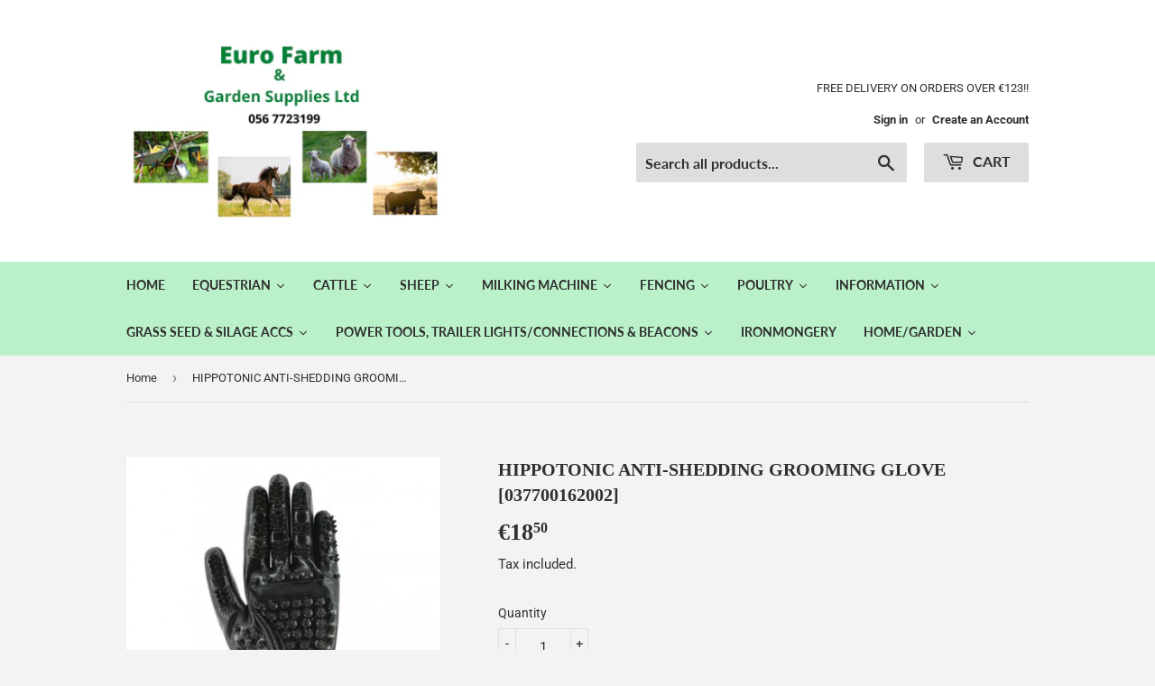

--- FILE ---
content_type: text/html; charset=utf-8
request_url: https://www.eurofarm.ie/products/grooming-glove
body_size: 31842
content:
<!doctype html>
<html class="no-touch no-js">
  <meta name="google-site-verification" content="buUgrVyxaYc5GngexiXs1wV9EYuk_Lt4BoQSenmOddc" />
<head>
 <meta name="google-site-verification" content="buUgrVyxaYc5GngexiXs1wV9EYuk_Lt4BoQSenmOddc" />  <script>(function(H){H.className=H.className.replace(/\bno-js\b/,'js')})(document.documentElement)</script>
  <!-- Basic page needs ================================================== -->
  <meta charset="utf-8">
  <meta http-equiv="X-UA-Compatible" content="IE=edge,chrome=1">

  

  <!-- Title and description ================================================== -->
  <title>
  HIPPOTONIC ANTI-SHEDDING GROOMING GLOVE [037700162002] &ndash; Eurofarm &amp; Garden Supplies ltd
  </title>

  
    <meta name="description" content="Thanks to its innovative design, this glove easily eliminates loose hairs and makes grooming possible in difficult to reach places, such as the head and the legs. The rubber bristles on the palm of the glove offer a gentle, relaxing massage and may help to improve the animal’s circulation. The self-gripping tape around">
  

  <!-- Product meta ================================================== -->
  <!-- /snippets/social-meta-tags.liquid -->




<meta property="og:site_name" content="Eurofarm &amp; Garden Supplies ltd">
<meta property="og:url" content="https://www.eurofarm.ie/products/grooming-glove">
<meta property="og:title" content="HIPPOTONIC ANTI-SHEDDING GROOMING GLOVE [037700162002]">
<meta property="og:type" content="product">
<meta property="og:description" content="Thanks to its innovative design, this glove easily eliminates loose hairs and makes grooming possible in difficult to reach places, such as the head and the legs. The rubber bristles on the palm of the glove offer a gentle, relaxing massage and may help to improve the animal’s circulation. The self-gripping tape around">

  <meta property="og:price:amount" content="18,50">
  <meta property="og:price:currency" content="EUR">

<meta property="og:image" content="http://www.eurofarm.ie/cdn/shop/files/hippotonic-anti-shedding-grooming-glove_1200x1200.webp?v=1744646996">
<meta property="og:image:secure_url" content="https://www.eurofarm.ie/cdn/shop/files/hippotonic-anti-shedding-grooming-glove_1200x1200.webp?v=1744646996">


<meta name="twitter:card" content="summary_large_image">
<meta name="twitter:title" content="HIPPOTONIC ANTI-SHEDDING GROOMING GLOVE [037700162002]">
<meta name="twitter:description" content="Thanks to its innovative design, this glove easily eliminates loose hairs and makes grooming possible in difficult to reach places, such as the head and the legs. The rubber bristles on the palm of the glove offer a gentle, relaxing massage and may help to improve the animal’s circulation. The self-gripping tape around">


  <!-- Helpers ================================================== -->
  <link rel="canonical" href="https://www.eurofarm.ie/products/grooming-glove">
  <meta name="viewport" content="width=device-width,initial-scale=1">

  <!-- CSS ================================================== -->
  <link href="//www.eurofarm.ie/cdn/shop/t/7/assets/theme.scss.css?v=91144658020700996661767872647" rel="stylesheet" type="text/css" media="all" />

  <!-- Header hook for plugins ================================================== -->
  <script>window.performance && window.performance.mark && window.performance.mark('shopify.content_for_header.start');</script><meta name="google-site-verification" content="buUgrVyxaYc5GngexiXs1wV9EYuk_Lt4BoQSenmOddc">
<meta id="shopify-digital-wallet" name="shopify-digital-wallet" content="/27917615164/digital_wallets/dialog">
<meta name="shopify-checkout-api-token" content="91dcbd08f32e7a03e279654ee126360e">
<meta id="in-context-paypal-metadata" data-shop-id="27917615164" data-venmo-supported="false" data-environment="production" data-locale="en_US" data-paypal-v4="true" data-currency="EUR">
<link rel="alternate" type="application/json+oembed" href="https://www.eurofarm.ie/products/grooming-glove.oembed">
<script async="async" src="/checkouts/internal/preloads.js?locale=en-IE"></script>
<script id="shopify-features" type="application/json">{"accessToken":"91dcbd08f32e7a03e279654ee126360e","betas":["rich-media-storefront-analytics"],"domain":"www.eurofarm.ie","predictiveSearch":true,"shopId":27917615164,"locale":"en"}</script>
<script>var Shopify = Shopify || {};
Shopify.shop = "eurofarm.myshopify.com";
Shopify.locale = "en";
Shopify.currency = {"active":"EUR","rate":"1.0"};
Shopify.country = "IE";
Shopify.theme = {"name":"Copy of Supply 09\/03\/2020","id":80848060476,"schema_name":"Supply","schema_version":"8.9.10","theme_store_id":679,"role":"main"};
Shopify.theme.handle = "null";
Shopify.theme.style = {"id":null,"handle":null};
Shopify.cdnHost = "www.eurofarm.ie/cdn";
Shopify.routes = Shopify.routes || {};
Shopify.routes.root = "/";</script>
<script type="module">!function(o){(o.Shopify=o.Shopify||{}).modules=!0}(window);</script>
<script>!function(o){function n(){var o=[];function n(){o.push(Array.prototype.slice.apply(arguments))}return n.q=o,n}var t=o.Shopify=o.Shopify||{};t.loadFeatures=n(),t.autoloadFeatures=n()}(window);</script>
<script id="shop-js-analytics" type="application/json">{"pageType":"product"}</script>
<script defer="defer" async type="module" src="//www.eurofarm.ie/cdn/shopifycloud/shop-js/modules/v2/client.init-shop-cart-sync_BT-GjEfc.en.esm.js"></script>
<script defer="defer" async type="module" src="//www.eurofarm.ie/cdn/shopifycloud/shop-js/modules/v2/chunk.common_D58fp_Oc.esm.js"></script>
<script defer="defer" async type="module" src="//www.eurofarm.ie/cdn/shopifycloud/shop-js/modules/v2/chunk.modal_xMitdFEc.esm.js"></script>
<script type="module">
  await import("//www.eurofarm.ie/cdn/shopifycloud/shop-js/modules/v2/client.init-shop-cart-sync_BT-GjEfc.en.esm.js");
await import("//www.eurofarm.ie/cdn/shopifycloud/shop-js/modules/v2/chunk.common_D58fp_Oc.esm.js");
await import("//www.eurofarm.ie/cdn/shopifycloud/shop-js/modules/v2/chunk.modal_xMitdFEc.esm.js");

  window.Shopify.SignInWithShop?.initShopCartSync?.({"fedCMEnabled":true,"windoidEnabled":true});

</script>
<script id="__st">var __st={"a":27917615164,"offset":0,"reqid":"6a5921b8-3ace-4c55-9bdf-85322c9590e0-1769200919","pageurl":"www.eurofarm.ie\/products\/grooming-glove","u":"274d9cce9933","p":"product","rtyp":"product","rid":4328649654332};</script>
<script>window.ShopifyPaypalV4VisibilityTracking = true;</script>
<script id="captcha-bootstrap">!function(){'use strict';const t='contact',e='account',n='new_comment',o=[[t,t],['blogs',n],['comments',n],[t,'customer']],c=[[e,'customer_login'],[e,'guest_login'],[e,'recover_customer_password'],[e,'create_customer']],r=t=>t.map((([t,e])=>`form[action*='/${t}']:not([data-nocaptcha='true']) input[name='form_type'][value='${e}']`)).join(','),a=t=>()=>t?[...document.querySelectorAll(t)].map((t=>t.form)):[];function s(){const t=[...o],e=r(t);return a(e)}const i='password',u='form_key',d=['recaptcha-v3-token','g-recaptcha-response','h-captcha-response',i],f=()=>{try{return window.sessionStorage}catch{return}},m='__shopify_v',_=t=>t.elements[u];function p(t,e,n=!1){try{const o=window.sessionStorage,c=JSON.parse(o.getItem(e)),{data:r}=function(t){const{data:e,action:n}=t;return t[m]||n?{data:e,action:n}:{data:t,action:n}}(c);for(const[e,n]of Object.entries(r))t.elements[e]&&(t.elements[e].value=n);n&&o.removeItem(e)}catch(o){console.error('form repopulation failed',{error:o})}}const l='form_type',E='cptcha';function T(t){t.dataset[E]=!0}const w=window,h=w.document,L='Shopify',v='ce_forms',y='captcha';let A=!1;((t,e)=>{const n=(g='f06e6c50-85a8-45c8-87d0-21a2b65856fe',I='https://cdn.shopify.com/shopifycloud/storefront-forms-hcaptcha/ce_storefront_forms_captcha_hcaptcha.v1.5.2.iife.js',D={infoText:'Protected by hCaptcha',privacyText:'Privacy',termsText:'Terms'},(t,e,n)=>{const o=w[L][v],c=o.bindForm;if(c)return c(t,g,e,D).then(n);var r;o.q.push([[t,g,e,D],n]),r=I,A||(h.body.append(Object.assign(h.createElement('script'),{id:'captcha-provider',async:!0,src:r})),A=!0)});var g,I,D;w[L]=w[L]||{},w[L][v]=w[L][v]||{},w[L][v].q=[],w[L][y]=w[L][y]||{},w[L][y].protect=function(t,e){n(t,void 0,e),T(t)},Object.freeze(w[L][y]),function(t,e,n,w,h,L){const[v,y,A,g]=function(t,e,n){const i=e?o:[],u=t?c:[],d=[...i,...u],f=r(d),m=r(i),_=r(d.filter((([t,e])=>n.includes(e))));return[a(f),a(m),a(_),s()]}(w,h,L),I=t=>{const e=t.target;return e instanceof HTMLFormElement?e:e&&e.form},D=t=>v().includes(t);t.addEventListener('submit',(t=>{const e=I(t);if(!e)return;const n=D(e)&&!e.dataset.hcaptchaBound&&!e.dataset.recaptchaBound,o=_(e),c=g().includes(e)&&(!o||!o.value);(n||c)&&t.preventDefault(),c&&!n&&(function(t){try{if(!f())return;!function(t){const e=f();if(!e)return;const n=_(t);if(!n)return;const o=n.value;o&&e.removeItem(o)}(t);const e=Array.from(Array(32),(()=>Math.random().toString(36)[2])).join('');!function(t,e){_(t)||t.append(Object.assign(document.createElement('input'),{type:'hidden',name:u})),t.elements[u].value=e}(t,e),function(t,e){const n=f();if(!n)return;const o=[...t.querySelectorAll(`input[type='${i}']`)].map((({name:t})=>t)),c=[...d,...o],r={};for(const[a,s]of new FormData(t).entries())c.includes(a)||(r[a]=s);n.setItem(e,JSON.stringify({[m]:1,action:t.action,data:r}))}(t,e)}catch(e){console.error('failed to persist form',e)}}(e),e.submit())}));const S=(t,e)=>{t&&!t.dataset[E]&&(n(t,e.some((e=>e===t))),T(t))};for(const o of['focusin','change'])t.addEventListener(o,(t=>{const e=I(t);D(e)&&S(e,y())}));const B=e.get('form_key'),M=e.get(l),P=B&&M;t.addEventListener('DOMContentLoaded',(()=>{const t=y();if(P)for(const e of t)e.elements[l].value===M&&p(e,B);[...new Set([...A(),...v().filter((t=>'true'===t.dataset.shopifyCaptcha))])].forEach((e=>S(e,t)))}))}(h,new URLSearchParams(w.location.search),n,t,e,['guest_login'])})(!0,!0)}();</script>
<script integrity="sha256-4kQ18oKyAcykRKYeNunJcIwy7WH5gtpwJnB7kiuLZ1E=" data-source-attribution="shopify.loadfeatures" defer="defer" src="//www.eurofarm.ie/cdn/shopifycloud/storefront/assets/storefront/load_feature-a0a9edcb.js" crossorigin="anonymous"></script>
<script data-source-attribution="shopify.dynamic_checkout.dynamic.init">var Shopify=Shopify||{};Shopify.PaymentButton=Shopify.PaymentButton||{isStorefrontPortableWallets:!0,init:function(){window.Shopify.PaymentButton.init=function(){};var t=document.createElement("script");t.src="https://www.eurofarm.ie/cdn/shopifycloud/portable-wallets/latest/portable-wallets.en.js",t.type="module",document.head.appendChild(t)}};
</script>
<script data-source-attribution="shopify.dynamic_checkout.buyer_consent">
  function portableWalletsHideBuyerConsent(e){var t=document.getElementById("shopify-buyer-consent"),n=document.getElementById("shopify-subscription-policy-button");t&&n&&(t.classList.add("hidden"),t.setAttribute("aria-hidden","true"),n.removeEventListener("click",e))}function portableWalletsShowBuyerConsent(e){var t=document.getElementById("shopify-buyer-consent"),n=document.getElementById("shopify-subscription-policy-button");t&&n&&(t.classList.remove("hidden"),t.removeAttribute("aria-hidden"),n.addEventListener("click",e))}window.Shopify?.PaymentButton&&(window.Shopify.PaymentButton.hideBuyerConsent=portableWalletsHideBuyerConsent,window.Shopify.PaymentButton.showBuyerConsent=portableWalletsShowBuyerConsent);
</script>
<script>
  function portableWalletsCleanup(e){e&&e.src&&console.error("Failed to load portable wallets script "+e.src);var t=document.querySelectorAll("shopify-accelerated-checkout .shopify-payment-button__skeleton, shopify-accelerated-checkout-cart .wallet-cart-button__skeleton"),e=document.getElementById("shopify-buyer-consent");for(let e=0;e<t.length;e++)t[e].remove();e&&e.remove()}function portableWalletsNotLoadedAsModule(e){e instanceof ErrorEvent&&"string"==typeof e.message&&e.message.includes("import.meta")&&"string"==typeof e.filename&&e.filename.includes("portable-wallets")&&(window.removeEventListener("error",portableWalletsNotLoadedAsModule),window.Shopify.PaymentButton.failedToLoad=e,"loading"===document.readyState?document.addEventListener("DOMContentLoaded",window.Shopify.PaymentButton.init):window.Shopify.PaymentButton.init())}window.addEventListener("error",portableWalletsNotLoadedAsModule);
</script>

<script type="module" src="https://www.eurofarm.ie/cdn/shopifycloud/portable-wallets/latest/portable-wallets.en.js" onError="portableWalletsCleanup(this)" crossorigin="anonymous"></script>
<script nomodule>
  document.addEventListener("DOMContentLoaded", portableWalletsCleanup);
</script>

<link id="shopify-accelerated-checkout-styles" rel="stylesheet" media="screen" href="https://www.eurofarm.ie/cdn/shopifycloud/portable-wallets/latest/accelerated-checkout-backwards-compat.css" crossorigin="anonymous">
<style id="shopify-accelerated-checkout-cart">
        #shopify-buyer-consent {
  margin-top: 1em;
  display: inline-block;
  width: 100%;
}

#shopify-buyer-consent.hidden {
  display: none;
}

#shopify-subscription-policy-button {
  background: none;
  border: none;
  padding: 0;
  text-decoration: underline;
  font-size: inherit;
  cursor: pointer;
}

#shopify-subscription-policy-button::before {
  box-shadow: none;
}

      </style>

<script>window.performance && window.performance.mark && window.performance.mark('shopify.content_for_header.end');</script>
  

  <script src="//www.eurofarm.ie/cdn/shop/t/7/assets/jquery-2.2.3.min.js?v=58211863146907186831583758336" type="text/javascript"></script>

  <script src="//www.eurofarm.ie/cdn/shop/t/7/assets/lazysizes.min.js?v=8147953233334221341583758336" async="async"></script>
  <script src="//www.eurofarm.ie/cdn/shop/t/7/assets/vendor.js?v=106177282645720727331583758338" defer="defer"></script>
  <script src="//www.eurofarm.ie/cdn/shop/t/7/assets/theme.js?v=5708990254891265761583758348" defer="defer"></script><link href="https://monorail-edge.shopifysvc.com" rel="dns-prefetch">
<script>(function(){if ("sendBeacon" in navigator && "performance" in window) {try {var session_token_from_headers = performance.getEntriesByType('navigation')[0].serverTiming.find(x => x.name == '_s').description;} catch {var session_token_from_headers = undefined;}var session_cookie_matches = document.cookie.match(/_shopify_s=([^;]*)/);var session_token_from_cookie = session_cookie_matches && session_cookie_matches.length === 2 ? session_cookie_matches[1] : "";var session_token = session_token_from_headers || session_token_from_cookie || "";function handle_abandonment_event(e) {var entries = performance.getEntries().filter(function(entry) {return /monorail-edge.shopifysvc.com/.test(entry.name);});if (!window.abandonment_tracked && entries.length === 0) {window.abandonment_tracked = true;var currentMs = Date.now();var navigation_start = performance.timing.navigationStart;var payload = {shop_id: 27917615164,url: window.location.href,navigation_start,duration: currentMs - navigation_start,session_token,page_type: "product"};window.navigator.sendBeacon("https://monorail-edge.shopifysvc.com/v1/produce", JSON.stringify({schema_id: "online_store_buyer_site_abandonment/1.1",payload: payload,metadata: {event_created_at_ms: currentMs,event_sent_at_ms: currentMs}}));}}window.addEventListener('pagehide', handle_abandonment_event);}}());</script>
<script id="web-pixels-manager-setup">(function e(e,d,r,n,o){if(void 0===o&&(o={}),!Boolean(null===(a=null===(i=window.Shopify)||void 0===i?void 0:i.analytics)||void 0===a?void 0:a.replayQueue)){var i,a;window.Shopify=window.Shopify||{};var t=window.Shopify;t.analytics=t.analytics||{};var s=t.analytics;s.replayQueue=[],s.publish=function(e,d,r){return s.replayQueue.push([e,d,r]),!0};try{self.performance.mark("wpm:start")}catch(e){}var l=function(){var e={modern:/Edge?\/(1{2}[4-9]|1[2-9]\d|[2-9]\d{2}|\d{4,})\.\d+(\.\d+|)|Firefox\/(1{2}[4-9]|1[2-9]\d|[2-9]\d{2}|\d{4,})\.\d+(\.\d+|)|Chrom(ium|e)\/(9{2}|\d{3,})\.\d+(\.\d+|)|(Maci|X1{2}).+ Version\/(15\.\d+|(1[6-9]|[2-9]\d|\d{3,})\.\d+)([,.]\d+|)( \(\w+\)|)( Mobile\/\w+|) Safari\/|Chrome.+OPR\/(9{2}|\d{3,})\.\d+\.\d+|(CPU[ +]OS|iPhone[ +]OS|CPU[ +]iPhone|CPU IPhone OS|CPU iPad OS)[ +]+(15[._]\d+|(1[6-9]|[2-9]\d|\d{3,})[._]\d+)([._]\d+|)|Android:?[ /-](13[3-9]|1[4-9]\d|[2-9]\d{2}|\d{4,})(\.\d+|)(\.\d+|)|Android.+Firefox\/(13[5-9]|1[4-9]\d|[2-9]\d{2}|\d{4,})\.\d+(\.\d+|)|Android.+Chrom(ium|e)\/(13[3-9]|1[4-9]\d|[2-9]\d{2}|\d{4,})\.\d+(\.\d+|)|SamsungBrowser\/([2-9]\d|\d{3,})\.\d+/,legacy:/Edge?\/(1[6-9]|[2-9]\d|\d{3,})\.\d+(\.\d+|)|Firefox\/(5[4-9]|[6-9]\d|\d{3,})\.\d+(\.\d+|)|Chrom(ium|e)\/(5[1-9]|[6-9]\d|\d{3,})\.\d+(\.\d+|)([\d.]+$|.*Safari\/(?![\d.]+ Edge\/[\d.]+$))|(Maci|X1{2}).+ Version\/(10\.\d+|(1[1-9]|[2-9]\d|\d{3,})\.\d+)([,.]\d+|)( \(\w+\)|)( Mobile\/\w+|) Safari\/|Chrome.+OPR\/(3[89]|[4-9]\d|\d{3,})\.\d+\.\d+|(CPU[ +]OS|iPhone[ +]OS|CPU[ +]iPhone|CPU IPhone OS|CPU iPad OS)[ +]+(10[._]\d+|(1[1-9]|[2-9]\d|\d{3,})[._]\d+)([._]\d+|)|Android:?[ /-](13[3-9]|1[4-9]\d|[2-9]\d{2}|\d{4,})(\.\d+|)(\.\d+|)|Mobile Safari.+OPR\/([89]\d|\d{3,})\.\d+\.\d+|Android.+Firefox\/(13[5-9]|1[4-9]\d|[2-9]\d{2}|\d{4,})\.\d+(\.\d+|)|Android.+Chrom(ium|e)\/(13[3-9]|1[4-9]\d|[2-9]\d{2}|\d{4,})\.\d+(\.\d+|)|Android.+(UC? ?Browser|UCWEB|U3)[ /]?(15\.([5-9]|\d{2,})|(1[6-9]|[2-9]\d|\d{3,})\.\d+)\.\d+|SamsungBrowser\/(5\.\d+|([6-9]|\d{2,})\.\d+)|Android.+MQ{2}Browser\/(14(\.(9|\d{2,})|)|(1[5-9]|[2-9]\d|\d{3,})(\.\d+|))(\.\d+|)|K[Aa][Ii]OS\/(3\.\d+|([4-9]|\d{2,})\.\d+)(\.\d+|)/},d=e.modern,r=e.legacy,n=navigator.userAgent;return n.match(d)?"modern":n.match(r)?"legacy":"unknown"}(),u="modern"===l?"modern":"legacy",c=(null!=n?n:{modern:"",legacy:""})[u],f=function(e){return[e.baseUrl,"/wpm","/b",e.hashVersion,"modern"===e.buildTarget?"m":"l",".js"].join("")}({baseUrl:d,hashVersion:r,buildTarget:u}),m=function(e){var d=e.version,r=e.bundleTarget,n=e.surface,o=e.pageUrl,i=e.monorailEndpoint;return{emit:function(e){var a=e.status,t=e.errorMsg,s=(new Date).getTime(),l=JSON.stringify({metadata:{event_sent_at_ms:s},events:[{schema_id:"web_pixels_manager_load/3.1",payload:{version:d,bundle_target:r,page_url:o,status:a,surface:n,error_msg:t},metadata:{event_created_at_ms:s}}]});if(!i)return console&&console.warn&&console.warn("[Web Pixels Manager] No Monorail endpoint provided, skipping logging."),!1;try{return self.navigator.sendBeacon.bind(self.navigator)(i,l)}catch(e){}var u=new XMLHttpRequest;try{return u.open("POST",i,!0),u.setRequestHeader("Content-Type","text/plain"),u.send(l),!0}catch(e){return console&&console.warn&&console.warn("[Web Pixels Manager] Got an unhandled error while logging to Monorail."),!1}}}}({version:r,bundleTarget:l,surface:e.surface,pageUrl:self.location.href,monorailEndpoint:e.monorailEndpoint});try{o.browserTarget=l,function(e){var d=e.src,r=e.async,n=void 0===r||r,o=e.onload,i=e.onerror,a=e.sri,t=e.scriptDataAttributes,s=void 0===t?{}:t,l=document.createElement("script"),u=document.querySelector("head"),c=document.querySelector("body");if(l.async=n,l.src=d,a&&(l.integrity=a,l.crossOrigin="anonymous"),s)for(var f in s)if(Object.prototype.hasOwnProperty.call(s,f))try{l.dataset[f]=s[f]}catch(e){}if(o&&l.addEventListener("load",o),i&&l.addEventListener("error",i),u)u.appendChild(l);else{if(!c)throw new Error("Did not find a head or body element to append the script");c.appendChild(l)}}({src:f,async:!0,onload:function(){if(!function(){var e,d;return Boolean(null===(d=null===(e=window.Shopify)||void 0===e?void 0:e.analytics)||void 0===d?void 0:d.initialized)}()){var d=window.webPixelsManager.init(e)||void 0;if(d){var r=window.Shopify.analytics;r.replayQueue.forEach((function(e){var r=e[0],n=e[1],o=e[2];d.publishCustomEvent(r,n,o)})),r.replayQueue=[],r.publish=d.publishCustomEvent,r.visitor=d.visitor,r.initialized=!0}}},onerror:function(){return m.emit({status:"failed",errorMsg:"".concat(f," has failed to load")})},sri:function(e){var d=/^sha384-[A-Za-z0-9+/=]+$/;return"string"==typeof e&&d.test(e)}(c)?c:"",scriptDataAttributes:o}),m.emit({status:"loading"})}catch(e){m.emit({status:"failed",errorMsg:(null==e?void 0:e.message)||"Unknown error"})}}})({shopId: 27917615164,storefrontBaseUrl: "https://www.eurofarm.ie",extensionsBaseUrl: "https://extensions.shopifycdn.com/cdn/shopifycloud/web-pixels-manager",monorailEndpoint: "https://monorail-edge.shopifysvc.com/unstable/produce_batch",surface: "storefront-renderer",enabledBetaFlags: ["2dca8a86"],webPixelsConfigList: [{"id":"2048491845","configuration":"{\"config\":\"{\\\"google_tag_ids\\\":[\\\"GT-WKR22B6R\\\"],\\\"target_country\\\":\\\"IE\\\",\\\"gtag_events\\\":[{\\\"type\\\":\\\"view_item\\\",\\\"action_label\\\":\\\"MC-GE5LKQWBTQ\\\"},{\\\"type\\\":\\\"purchase\\\",\\\"action_label\\\":\\\"MC-GE5LKQWBTQ\\\"},{\\\"type\\\":\\\"page_view\\\",\\\"action_label\\\":\\\"MC-GE5LKQWBTQ\\\"}],\\\"enable_monitoring_mode\\\":false}\"}","eventPayloadVersion":"v1","runtimeContext":"OPEN","scriptVersion":"b2a88bafab3e21179ed38636efcd8a93","type":"APP","apiClientId":1780363,"privacyPurposes":[],"dataSharingAdjustments":{"protectedCustomerApprovalScopes":["read_customer_address","read_customer_email","read_customer_name","read_customer_personal_data","read_customer_phone"]}},{"id":"shopify-app-pixel","configuration":"{}","eventPayloadVersion":"v1","runtimeContext":"STRICT","scriptVersion":"0450","apiClientId":"shopify-pixel","type":"APP","privacyPurposes":["ANALYTICS","MARKETING"]},{"id":"shopify-custom-pixel","eventPayloadVersion":"v1","runtimeContext":"LAX","scriptVersion":"0450","apiClientId":"shopify-pixel","type":"CUSTOM","privacyPurposes":["ANALYTICS","MARKETING"]}],isMerchantRequest: false,initData: {"shop":{"name":"Eurofarm \u0026 Garden Supplies ltd","paymentSettings":{"currencyCode":"EUR"},"myshopifyDomain":"eurofarm.myshopify.com","countryCode":"IE","storefrontUrl":"https:\/\/www.eurofarm.ie"},"customer":null,"cart":null,"checkout":null,"productVariants":[{"price":{"amount":18.5,"currencyCode":"EUR"},"product":{"title":"HIPPOTONIC ANTI-SHEDDING GROOMING GLOVE [037700162002]","vendor":"Ekkia (37)","id":"4328649654332","untranslatedTitle":"HIPPOTONIC ANTI-SHEDDING GROOMING GLOVE [037700162002]","url":"\/products\/grooming-glove","type":"GROOMING GLOVE"},"id":"31104145326140","image":{"src":"\/\/www.eurofarm.ie\/cdn\/shop\/files\/hippotonic-anti-shedding-grooming-glove.webp?v=1744646996"},"sku":"37700162002","title":"Default Title","untranslatedTitle":"Default Title"}],"purchasingCompany":null},},"https://www.eurofarm.ie/cdn","fcfee988w5aeb613cpc8e4bc33m6693e112",{"modern":"","legacy":""},{"shopId":"27917615164","storefrontBaseUrl":"https:\/\/www.eurofarm.ie","extensionBaseUrl":"https:\/\/extensions.shopifycdn.com\/cdn\/shopifycloud\/web-pixels-manager","surface":"storefront-renderer","enabledBetaFlags":"[\"2dca8a86\"]","isMerchantRequest":"false","hashVersion":"fcfee988w5aeb613cpc8e4bc33m6693e112","publish":"custom","events":"[[\"page_viewed\",{}],[\"product_viewed\",{\"productVariant\":{\"price\":{\"amount\":18.5,\"currencyCode\":\"EUR\"},\"product\":{\"title\":\"HIPPOTONIC ANTI-SHEDDING GROOMING GLOVE [037700162002]\",\"vendor\":\"Ekkia (37)\",\"id\":\"4328649654332\",\"untranslatedTitle\":\"HIPPOTONIC ANTI-SHEDDING GROOMING GLOVE [037700162002]\",\"url\":\"\/products\/grooming-glove\",\"type\":\"GROOMING GLOVE\"},\"id\":\"31104145326140\",\"image\":{\"src\":\"\/\/www.eurofarm.ie\/cdn\/shop\/files\/hippotonic-anti-shedding-grooming-glove.webp?v=1744646996\"},\"sku\":\"37700162002\",\"title\":\"Default Title\",\"untranslatedTitle\":\"Default Title\"}}]]"});</script><script>
  window.ShopifyAnalytics = window.ShopifyAnalytics || {};
  window.ShopifyAnalytics.meta = window.ShopifyAnalytics.meta || {};
  window.ShopifyAnalytics.meta.currency = 'EUR';
  var meta = {"product":{"id":4328649654332,"gid":"gid:\/\/shopify\/Product\/4328649654332","vendor":"Ekkia (37)","type":"GROOMING GLOVE","handle":"grooming-glove","variants":[{"id":31104145326140,"price":1850,"name":"HIPPOTONIC ANTI-SHEDDING GROOMING GLOVE [037700162002]","public_title":null,"sku":"37700162002"}],"remote":false},"page":{"pageType":"product","resourceType":"product","resourceId":4328649654332,"requestId":"6a5921b8-3ace-4c55-9bdf-85322c9590e0-1769200919"}};
  for (var attr in meta) {
    window.ShopifyAnalytics.meta[attr] = meta[attr];
  }
</script>
<script class="analytics">
  (function () {
    var customDocumentWrite = function(content) {
      var jquery = null;

      if (window.jQuery) {
        jquery = window.jQuery;
      } else if (window.Checkout && window.Checkout.$) {
        jquery = window.Checkout.$;
      }

      if (jquery) {
        jquery('body').append(content);
      }
    };

    var hasLoggedConversion = function(token) {
      if (token) {
        return document.cookie.indexOf('loggedConversion=' + token) !== -1;
      }
      return false;
    }

    var setCookieIfConversion = function(token) {
      if (token) {
        var twoMonthsFromNow = new Date(Date.now());
        twoMonthsFromNow.setMonth(twoMonthsFromNow.getMonth() + 2);

        document.cookie = 'loggedConversion=' + token + '; expires=' + twoMonthsFromNow;
      }
    }

    var trekkie = window.ShopifyAnalytics.lib = window.trekkie = window.trekkie || [];
    if (trekkie.integrations) {
      return;
    }
    trekkie.methods = [
      'identify',
      'page',
      'ready',
      'track',
      'trackForm',
      'trackLink'
    ];
    trekkie.factory = function(method) {
      return function() {
        var args = Array.prototype.slice.call(arguments);
        args.unshift(method);
        trekkie.push(args);
        return trekkie;
      };
    };
    for (var i = 0; i < trekkie.methods.length; i++) {
      var key = trekkie.methods[i];
      trekkie[key] = trekkie.factory(key);
    }
    trekkie.load = function(config) {
      trekkie.config = config || {};
      trekkie.config.initialDocumentCookie = document.cookie;
      var first = document.getElementsByTagName('script')[0];
      var script = document.createElement('script');
      script.type = 'text/javascript';
      script.onerror = function(e) {
        var scriptFallback = document.createElement('script');
        scriptFallback.type = 'text/javascript';
        scriptFallback.onerror = function(error) {
                var Monorail = {
      produce: function produce(monorailDomain, schemaId, payload) {
        var currentMs = new Date().getTime();
        var event = {
          schema_id: schemaId,
          payload: payload,
          metadata: {
            event_created_at_ms: currentMs,
            event_sent_at_ms: currentMs
          }
        };
        return Monorail.sendRequest("https://" + monorailDomain + "/v1/produce", JSON.stringify(event));
      },
      sendRequest: function sendRequest(endpointUrl, payload) {
        // Try the sendBeacon API
        if (window && window.navigator && typeof window.navigator.sendBeacon === 'function' && typeof window.Blob === 'function' && !Monorail.isIos12()) {
          var blobData = new window.Blob([payload], {
            type: 'text/plain'
          });

          if (window.navigator.sendBeacon(endpointUrl, blobData)) {
            return true;
          } // sendBeacon was not successful

        } // XHR beacon

        var xhr = new XMLHttpRequest();

        try {
          xhr.open('POST', endpointUrl);
          xhr.setRequestHeader('Content-Type', 'text/plain');
          xhr.send(payload);
        } catch (e) {
          console.log(e);
        }

        return false;
      },
      isIos12: function isIos12() {
        return window.navigator.userAgent.lastIndexOf('iPhone; CPU iPhone OS 12_') !== -1 || window.navigator.userAgent.lastIndexOf('iPad; CPU OS 12_') !== -1;
      }
    };
    Monorail.produce('monorail-edge.shopifysvc.com',
      'trekkie_storefront_load_errors/1.1',
      {shop_id: 27917615164,
      theme_id: 80848060476,
      app_name: "storefront",
      context_url: window.location.href,
      source_url: "//www.eurofarm.ie/cdn/s/trekkie.storefront.8d95595f799fbf7e1d32231b9a28fd43b70c67d3.min.js"});

        };
        scriptFallback.async = true;
        scriptFallback.src = '//www.eurofarm.ie/cdn/s/trekkie.storefront.8d95595f799fbf7e1d32231b9a28fd43b70c67d3.min.js';
        first.parentNode.insertBefore(scriptFallback, first);
      };
      script.async = true;
      script.src = '//www.eurofarm.ie/cdn/s/trekkie.storefront.8d95595f799fbf7e1d32231b9a28fd43b70c67d3.min.js';
      first.parentNode.insertBefore(script, first);
    };
    trekkie.load(
      {"Trekkie":{"appName":"storefront","development":false,"defaultAttributes":{"shopId":27917615164,"isMerchantRequest":null,"themeId":80848060476,"themeCityHash":"8429345580178881782","contentLanguage":"en","currency":"EUR","eventMetadataId":"e9ab618d-3761-47ea-b8eb-55f506914b3b"},"isServerSideCookieWritingEnabled":true,"monorailRegion":"shop_domain","enabledBetaFlags":["65f19447"]},"Session Attribution":{},"S2S":{"facebookCapiEnabled":false,"source":"trekkie-storefront-renderer","apiClientId":580111}}
    );

    var loaded = false;
    trekkie.ready(function() {
      if (loaded) return;
      loaded = true;

      window.ShopifyAnalytics.lib = window.trekkie;

      var originalDocumentWrite = document.write;
      document.write = customDocumentWrite;
      try { window.ShopifyAnalytics.merchantGoogleAnalytics.call(this); } catch(error) {};
      document.write = originalDocumentWrite;

      window.ShopifyAnalytics.lib.page(null,{"pageType":"product","resourceType":"product","resourceId":4328649654332,"requestId":"6a5921b8-3ace-4c55-9bdf-85322c9590e0-1769200919","shopifyEmitted":true});

      var match = window.location.pathname.match(/checkouts\/(.+)\/(thank_you|post_purchase)/)
      var token = match? match[1]: undefined;
      if (!hasLoggedConversion(token)) {
        setCookieIfConversion(token);
        window.ShopifyAnalytics.lib.track("Viewed Product",{"currency":"EUR","variantId":31104145326140,"productId":4328649654332,"productGid":"gid:\/\/shopify\/Product\/4328649654332","name":"HIPPOTONIC ANTI-SHEDDING GROOMING GLOVE [037700162002]","price":"18.50","sku":"37700162002","brand":"Ekkia (37)","variant":null,"category":"GROOMING GLOVE","nonInteraction":true,"remote":false},undefined,undefined,{"shopifyEmitted":true});
      window.ShopifyAnalytics.lib.track("monorail:\/\/trekkie_storefront_viewed_product\/1.1",{"currency":"EUR","variantId":31104145326140,"productId":4328649654332,"productGid":"gid:\/\/shopify\/Product\/4328649654332","name":"HIPPOTONIC ANTI-SHEDDING GROOMING GLOVE [037700162002]","price":"18.50","sku":"37700162002","brand":"Ekkia (37)","variant":null,"category":"GROOMING GLOVE","nonInteraction":true,"remote":false,"referer":"https:\/\/www.eurofarm.ie\/products\/grooming-glove"});
      }
    });


        var eventsListenerScript = document.createElement('script');
        eventsListenerScript.async = true;
        eventsListenerScript.src = "//www.eurofarm.ie/cdn/shopifycloud/storefront/assets/shop_events_listener-3da45d37.js";
        document.getElementsByTagName('head')[0].appendChild(eventsListenerScript);

})();</script>
<script
  defer
  src="https://www.eurofarm.ie/cdn/shopifycloud/perf-kit/shopify-perf-kit-3.0.4.min.js"
  data-application="storefront-renderer"
  data-shop-id="27917615164"
  data-render-region="gcp-us-east1"
  data-page-type="product"
  data-theme-instance-id="80848060476"
  data-theme-name="Supply"
  data-theme-version="8.9.10"
  data-monorail-region="shop_domain"
  data-resource-timing-sampling-rate="10"
  data-shs="true"
  data-shs-beacon="true"
  data-shs-export-with-fetch="true"
  data-shs-logs-sample-rate="1"
  data-shs-beacon-endpoint="https://www.eurofarm.ie/api/collect"
></script>
</head>

<body id="hippotonic-anti-shedding-grooming-glove-037700162002" class="template-product">

  <div id="shopify-section-header" class="shopify-section header-section"><header class="site-header" role="banner" data-section-id="header" data-section-type="header-section">
  <div class="wrapper">

    <div class="grid--full">
      <div class="grid-item large--one-half">
        
          <div class="h1 header-logo" itemscope itemtype="http://schema.org/Organization">
        
          
          

          <a href="/" itemprop="url">
            <div class="lazyload__image-wrapper no-js header-logo__image" style="max-width:350px;">
              <div style="padding-top:57.14285714285714%;">
                <img class="lazyload js"
                  data-src="//www.eurofarm.ie/cdn/shop/files/White_and_Dark_Green_Yoga_Creative_Business_Card_37b524fe-0ec5-4727-bf12-919299f06610_{width}x.png?v=1724875258"
                  data-widths="[180, 360, 540, 720, 900, 1080, 1296, 1512, 1728, 2048]"
                  data-aspectratio="1.75"
                  data-sizes="auto"
                  alt="Eurofarm &amp;amp; Garden Supplies ltd"
                  style="width:350px;">
              </div>
            </div>
            <noscript>
              
              <img src="//www.eurofarm.ie/cdn/shop/files/White_and_Dark_Green_Yoga_Creative_Business_Card_37b524fe-0ec5-4727-bf12-919299f06610_350x.png?v=1724875258"
                srcset="//www.eurofarm.ie/cdn/shop/files/White_and_Dark_Green_Yoga_Creative_Business_Card_37b524fe-0ec5-4727-bf12-919299f06610_350x.png?v=1724875258 1x, //www.eurofarm.ie/cdn/shop/files/White_and_Dark_Green_Yoga_Creative_Business_Card_37b524fe-0ec5-4727-bf12-919299f06610_350x@2x.png?v=1724875258 2x"
                alt="Eurofarm &amp;amp; Garden Supplies ltd"
                itemprop="logo"
                style="max-width:350px;">
            </noscript>
          </a>
          
        
          </div>
        
      </div>

      <div class="grid-item large--one-half text-center large--text-right">
        
          <div class="site-header--text-links">
            
              

                <p>FREE DELIVERY ON ORDERS OVER €123!!</p>

              
            

            
              <span class="site-header--meta-links medium-down--hide">
                
                  <a href="/account/login" id="customer_login_link">Sign in</a>
                  <span class="site-header--spacer">or</span>
                  <a href="/account/register" id="customer_register_link">Create an Account</a>
                
              </span>
            
          </div>

          <br class="medium-down--hide">
        

        <form action="/search" method="get" class="search-bar" role="search">
  <input type="hidden" name="type" value="product">

  <input type="search" name="q" value="" placeholder="Search all products..." aria-label="Search all products...">
  <button type="submit" class="search-bar--submit icon-fallback-text">
    <span class="icon icon-search" aria-hidden="true"></span>
    <span class="fallback-text">Search</span>
  </button>
</form>


        <a href="/cart" class="header-cart-btn cart-toggle">
          <span class="icon icon-cart"></span>
          Cart <span class="cart-count cart-badge--desktop hidden-count">0</span>
        </a>
      </div>
    </div>

  </div>
</header>

<div id="mobileNavBar">
  <div class="display-table-cell">
    <button class="menu-toggle mobileNavBar-link" aria-controls="navBar" aria-expanded="false"><span class="icon icon-hamburger" aria-hidden="true"></span>Menu</button>
  </div>
  <div class="display-table-cell">
    <a href="/cart" class="cart-toggle mobileNavBar-link">
      <span class="icon icon-cart"></span>
      Cart <span class="cart-count hidden-count">0</span>
    </a>
  </div>
</div>

<nav class="nav-bar" id="navBar" role="navigation">
  <div class="wrapper">
    <form action="/search" method="get" class="search-bar" role="search">
  <input type="hidden" name="type" value="product">

  <input type="search" name="q" value="" placeholder="Search all products..." aria-label="Search all products...">
  <button type="submit" class="search-bar--submit icon-fallback-text">
    <span class="icon icon-search" aria-hidden="true"></span>
    <span class="fallback-text">Search</span>
  </button>
</form>

    <ul class="mobile-nav" id="MobileNav">
  
  <li class="large--hide">
    <a href="/">Home</a>
  </li>
  
  
    
      
      <li
        class="mobile-nav--has-dropdown "
        aria-haspopup="true">
        <a
          href="/pages/equestrian"
          class="mobile-nav--link"
          data-meganav-type="parent"
          >
            Equestrian
        </a>
        <button class="icon icon-arrow-down mobile-nav--button"
          aria-expanded="false"
          aria-label="Equestrian Menu">
        </button>
        <ul
          id="MenuParent-1"
          class="mobile-nav--dropdown mobile-nav--has-grandchildren"
          data-meganav-dropdown>
          
            
            
              <li
                class="mobile-nav--has-dropdown mobile-nav--has-dropdown-grandchild "
                aria-haspopup="true">
                <a
                  href="/collections/bridles"
                  class="mobile-nav--link"
                  data-meganav-type="parent"
                  >
                    Tack
                </a>
                <button class="icon icon-arrow-down mobile-nav--button"
                  aria-expanded="false"
                  aria-label="Tack Menu">
                </button>
                <ul
                  id="MenuChildren-1-1"
                  class="mobile-nav--dropdown-grandchild"
                  data-meganav-dropdown>
                  
                    <li>
                      <a
                        href="/collections/saddles"
                        class="mobile-nav--link"
                        data-meganav-type="child"
                        >
                          Saddles
                        </a>
                    </li>
                  
                    <li>
                      <a
                        href="/collections/stirrup-leathers-stirrups-accessories"
                        class="mobile-nav--link"
                        data-meganav-type="child"
                        >
                          Stirrup Leathers, Stirrups &amp; Accessories
                        </a>
                    </li>
                  
                    <li>
                      <a
                        href="/collections/girths-martingales-breastplates"
                        class="mobile-nav--link"
                        data-meganav-type="child"
                        >
                          Girths, Martingales &amp; Breastplates
                        </a>
                    </li>
                  
                    <li>
                      <a
                        href="/collections/bridles"
                        class="mobile-nav--link"
                        data-meganav-type="child"
                        >
                          Bridles
                        </a>
                    </li>
                  
                    <li>
                      <a
                        href="/collections/bits"
                        class="mobile-nav--link"
                        data-meganav-type="child"
                        >
                          Bits
                        </a>
                    </li>
                  
                    <li>
                      <a
                        href="/collections/saddle-pads-risers-numnahs"
                        class="mobile-nav--link"
                        data-meganav-type="child"
                        >
                          Saddle Pads, Risers &amp; Numnaghs
                        </a>
                    </li>
                  
                    <li>
                      <a
                        href="/collections/head-collar-lead-ropes"
                        class="mobile-nav--link"
                        data-meganav-type="child"
                        >
                          Head Collars &amp; Lead Ropes 
                        </a>
                    </li>
                  
                    <li>
                      <a
                        href="/collections/lunging-training-aids"
                        class="mobile-nav--link"
                        data-meganav-type="child"
                        >
                          Lunging &amp; Training Aids
                        </a>
                    </li>
                  
                    <li>
                      <a
                        href="/collections/leather-care"
                        class="mobile-nav--link"
                        data-meganav-type="child"
                        >
                          Leather Care 
                        </a>
                    </li>
                  
                </ul>
              </li>
            
          
            
            
              <li
                class="mobile-nav--has-dropdown mobile-nav--has-dropdown-grandchild "
                aria-haspopup="true">
                <a
                  href="/pages/clothing"
                  class="mobile-nav--link"
                  data-meganav-type="parent"
                  >
                    Clothing
                </a>
                <button class="icon icon-arrow-down mobile-nav--button"
                  aria-expanded="false"
                  aria-label="Clothing Menu">
                </button>
                <ul
                  id="MenuChildren-1-2"
                  class="mobile-nav--dropdown-grandchild"
                  data-meganav-dropdown>
                  
                    <li>
                      <a
                        href="/collections/competiton-wear"
                        class="mobile-nav--link"
                        data-meganav-type="child"
                        >
                          Competion Wear
                        </a>
                    </li>
                  
                    <li>
                      <a
                        href="/collections/jackets-coats-bodywarmers"
                        class="mobile-nav--link"
                        data-meganav-type="child"
                        >
                          Jackets, Coats, Bodywarmers &amp; Jumpers
                        </a>
                    </li>
                  
                    <li>
                      <a
                        href="/collections/jodhpurs-breeches"
                        class="mobile-nav--link"
                        data-meganav-type="child"
                        >
                          Jodhpurs &amp; Breeches
                        </a>
                    </li>
                  
                    <li>
                      <a
                        href="/collections/t-shirts-fleeces"
                        class="mobile-nav--link"
                        data-meganav-type="child"
                        >
                          T-Shirts &amp; Fleeces
                        </a>
                    </li>
                  
                    <li>
                      <a
                        href="/collections/woolly-hats-scarves"
                        class="mobile-nav--link"
                        data-meganav-type="child"
                        >
                          Woolly Hats &amp; Scarves
                        </a>
                    </li>
                  
                </ul>
              </li>
            
          
            
              <li>
                <a
                  href="/collections/helmets-riding-hats-accessories"
                  class="mobile-nav--link"
                  data-meganav-type="child"
                  >
                    Helmets/Riding Hats &amp; Accessories
                </a>
              </li>
            
          
            
              <li>
                <a
                  href="/collections/body-protectors"
                  class="mobile-nav--link"
                  data-meganav-type="child"
                  >
                    Body Protectors
                </a>
              </li>
            
          
            
              <li>
                <a
                  href="/collections/foot-leg-wear"
                  class="mobile-nav--link"
                  data-meganav-type="child"
                  >
                    Foot &amp; Leg Wear
                </a>
              </li>
            
          
            
              <li>
                <a
                  href="/collections/equestrian-gloves"
                  class="mobile-nav--link"
                  data-meganav-type="child"
                  >
                    Equestrian Gloves
                </a>
              </li>
            
          
            
              <li>
                <a
                  href="/collections/whips-spurs"
                  class="mobile-nav--link"
                  data-meganav-type="child"
                  >
                    Whips &amp; Spurs
                </a>
              </li>
            
          
            
              <li>
                <a
                  href="/collections/rugs"
                  class="mobile-nav--link"
                  data-meganav-type="child"
                  >
                    Rugs
                </a>
              </li>
            
          
            
              <li>
                <a
                  href="/collections/grooming"
                  class="mobile-nav--link"
                  data-meganav-type="child"
                  >
                    Grooming
                </a>
              </li>
            
          
            
              <li>
                <a
                  href="/collections/boots-bandages-padding"
                  class="mobile-nav--link"
                  data-meganav-type="child"
                  >
                    Boots, Bandages &amp; Padding
                </a>
              </li>
            
          
            
              <li>
                <a
                  href="/collections/supplements-treats"
                  class="mobile-nav--link"
                  data-meganav-type="child"
                  >
                    Supplements &amp; Treats
                </a>
              </li>
            
          
            
              <li>
                <a
                  href="/collections/veterinary-1"
                  class="mobile-nav--link"
                  data-meganav-type="child"
                  >
                    Veterinary ( Equine)
                </a>
              </li>
            
          
            
            
              <li
                class="mobile-nav--has-dropdown mobile-nav--has-dropdown-grandchild "
                aria-haspopup="true">
                <a
                  href="/pages/tack-room-stable-arena"
                  class="mobile-nav--link"
                  data-meganav-type="parent"
                  >
                    Tack Room, Stable &amp; Arena
                </a>
                <button class="icon icon-arrow-down mobile-nav--button"
                  aria-expanded="false"
                  aria-label="Tack Room, Stable &amp; Arena Menu">
                </button>
                <ul
                  id="MenuChildren-1-13"
                  class="mobile-nav--dropdown-grandchild"
                  data-meganav-dropdown>
                  
                    <li>
                      <a
                        href="/collections/tack-room"
                        class="mobile-nav--link"
                        data-meganav-type="child"
                        >
                          Tack Room
                        </a>
                    </li>
                  
                    <li>
                      <a
                        href="/collections/stable"
                        class="mobile-nav--link"
                        data-meganav-type="child"
                        >
                          Stable
                        </a>
                    </li>
                  
                    <li>
                      <a
                        href="/collections/arena"
                        class="mobile-nav--link"
                        data-meganav-type="child"
                        >
                          Arena
                        </a>
                    </li>
                  
                </ul>
              </li>
            
          
            
              <li>
                <a
                  href="/collections/equine-clipping"
                  class="mobile-nav--link"
                  data-meganav-type="child"
                  >
                    Equine Clipping
                </a>
              </li>
            
          
            
              <li>
                <a
                  href="/collections/horse-hoof-care"
                  class="mobile-nav--link"
                  data-meganav-type="child"
                  >
                    Horse Hoof Care 
                </a>
              </li>
            
          
        </ul>
      </li>
    
  
    
      
      <li
        class="mobile-nav--has-dropdown "
        aria-haspopup="true">
        <a
          href="/pages/cattle"
          class="mobile-nav--link"
          data-meganav-type="parent"
          >
            Cattle
        </a>
        <button class="icon icon-arrow-down mobile-nav--button"
          aria-expanded="false"
          aria-label="Cattle Menu">
        </button>
        <ul
          id="MenuParent-2"
          class="mobile-nav--dropdown mobile-nav--has-grandchildren"
          data-meganav-dropdown>
          
            
              <li>
                <a
                  href="/collections/claving"
                  class="mobile-nav--link"
                  data-meganav-type="child"
                  >
                    Calving
                </a>
              </li>
            
          
            
            
              <li
                class="mobile-nav--has-dropdown mobile-nav--has-dropdown-grandchild "
                aria-haspopup="true">
                <a
                  href="/pages/cattle-marking"
                  class="mobile-nav--link"
                  data-meganav-type="parent"
                  >
                    Cattle Marking
                </a>
                <button class="icon icon-arrow-down mobile-nav--button"
                  aria-expanded="false"
                  aria-label="Cattle Marking Menu">
                </button>
                <ul
                  id="MenuChildren-2-2"
                  class="mobile-nav--dropdown-grandchild"
                  data-meganav-dropdown>
                  
                    <li>
                      <a
                        href="/collections/ear-tags-applicators-markers"
                        class="mobile-nav--link"
                        data-meganav-type="child"
                        >
                          Ear Tags, Applicators &amp; Markers
                        </a>
                    </li>
                  
                    <li>
                      <a
                        href="/collections/marking-sprays-sticks"
                        class="mobile-nav--link"
                        data-meganav-type="child"
                        >
                          Marking Sprays &amp; Sticks
                        </a>
                    </li>
                  
                    <li>
                      <a
                        href="/collections/ankle-collar-straps"
                        class="mobile-nav--link"
                        data-meganav-type="child"
                        >
                          Ankle &amp; Collar Straps
                        </a>
                    </li>
                  
                    <li>
                      <a
                        href="/collections/heat-detection"
                        class="mobile-nav--link"
                        data-meganav-type="child"
                        >
                          Heat Detection
                        </a>
                    </li>
                  
                </ul>
              </li>
            
          
            
              <li>
                <a
                  href="/collections/calf-feed-feeding"
                  class="mobile-nav--link"
                  data-meganav-type="child"
                  >
                    Calf Feed &amp; Feeding
                </a>
              </li>
            
          
            
              <li>
                <a
                  href="/collections/cattle-hoof-care"
                  class="mobile-nav--link"
                  data-meganav-type="child"
                  >
                    Cattle Hoof Care
                </a>
              </li>
            
          
            
              <li>
                <a
                  href="/collections/dehorning"
                  class="mobile-nav--link"
                  data-meganav-type="child"
                  >
                    Dehorning
                </a>
              </li>
            
          
            
              <li>
                <a
                  href="/collections/cattle-halters-leads-collars"
                  class="mobile-nav--link"
                  data-meganav-type="child"
                  >
                    Cattle Halters &amp; Leads
                </a>
              </li>
            
          
            
            
              <li
                class="mobile-nav--has-dropdown mobile-nav--has-dropdown-grandchild "
                aria-haspopup="true">
                <a
                  href="/pages/vaccination-drenching-accessories"
                  class="mobile-nav--link"
                  data-meganav-type="parent"
                  >
                    Vaccination, Drenching &amp; Accessories
                </a>
                <button class="icon icon-arrow-down mobile-nav--button"
                  aria-expanded="false"
                  aria-label="Vaccination, Drenching &amp; Accessories Menu">
                </button>
                <ul
                  id="MenuChildren-2-7"
                  class="mobile-nav--dropdown-grandchild"
                  data-meganav-dropdown>
                  
                    <li>
                      <a
                        href="/collections/vaccination"
                        class="mobile-nav--link"
                        data-meganav-type="child"
                        >
                          Vaccination
                        </a>
                    </li>
                  
                    <li>
                      <a
                        href="/collections/drenches"
                        class="mobile-nav--link"
                        data-meganav-type="child"
                        >
                          Drenches
                        </a>
                    </li>
                  
                    <li>
                      <a
                        href="/collections/vaccination-drenching-accessories"
                        class="mobile-nav--link"
                        data-meganav-type="child"
                        >
                          Vaccination/Drenching Accessories
                        </a>
                    </li>
                  
                </ul>
              </li>
            
          
            
              <li>
                <a
                  href="/collections/cattle-housing"
                  class="mobile-nav--link"
                  data-meganav-type="child"
                  >
                    Cattle Housing &amp; Yard Equiptment
                </a>
              </li>
            
          
            
              <li>
                <a
                  href="/collections/first-aid-medical-cabinets"
                  class="mobile-nav--link"
                  data-meganav-type="child"
                  >
                    First Aid &amp; Medical Cabinets
                </a>
              </li>
            
          
            
              <li>
                <a
                  href="/collections/anti-sucking-devices"
                  class="mobile-nav--link"
                  data-meganav-type="child"
                  >
                    Anti Sucking Devices
                </a>
              </li>
            
          
            
              <li>
                <a
                  href="/collections/shears-scissors-combs"
                  class="mobile-nav--link"
                  data-meganav-type="child"
                  >
                    Shears, Scissors &amp; Combs
                </a>
              </li>
            
          
            
              <li>
                <a
                  href="/collections/cattle-supplements"
                  class="mobile-nav--link"
                  data-meganav-type="child"
                  >
                    Cattle Supplements
                </a>
              </li>
            
          
            
              <li>
                <a
                  href="/collections/cattle-showing"
                  class="mobile-nav--link"
                  data-meganav-type="child"
                  >
                    Cattle Showing
                </a>
              </li>
            
          
            
              <li>
                <a
                  href="/collections/farm-yard-clothing-footwear"
                  class="mobile-nav--link"
                  data-meganav-type="child"
                  >
                    Farm Yard Clothing &amp; Footwear
                </a>
              </li>
            
          
            
              <li>
                <a
                  href="/collections/troughs"
                  class="mobile-nav--link"
                  data-meganav-type="child"
                  >
                    Troughs
                </a>
              </li>
            
          
            
              <li>
                <a
                  href="/collections/farming-miscellaneous"
                  class="mobile-nav--link"
                  data-meganav-type="child"
                  >
                    Farming Micellaneous
                </a>
              </li>
            
          
            
              <li>
                <a
                  href="/collections/castration-restraining"
                  class="mobile-nav--link"
                  data-meganav-type="child"
                  >
                    Castration &amp; Restraining
                </a>
              </li>
            
          
        </ul>
      </li>
    
  
    
      
      <li
        class="mobile-nav--has-dropdown "
        aria-haspopup="true">
        <a
          href="/collections/air-milk-tubing"
          class="mobile-nav--link"
          data-meganav-type="parent"
          >
            Dairy
        </a>
        <button class="icon icon-arrow-down mobile-nav--button"
          aria-expanded="false"
          aria-label="Dairy Menu">
        </button>
        <ul
          id="MenuParent-3"
          class="mobile-nav--dropdown mobile-nav--has-grandchildren"
          data-meganav-dropdown>
          
            
              <li>
                <a
                  href="/collections/liners"
                  class="mobile-nav--link"
                  data-meganav-type="child"
                  >
                    Liners
                </a>
              </li>
            
          
            
              <li>
                <a
                  href="/collections/sock-filters"
                  class="mobile-nav--link"
                  data-meganav-type="child"
                  >
                    Filter Socks &amp; Sleeves
                </a>
              </li>
            
          
            
              <li>
                <a
                  href="/collections/air-milk-tubing"
                  class="mobile-nav--link"
                  data-meganav-type="child"
                  >
                    Air/Milk Tubing
                </a>
              </li>
            
          
            
            
              <li
                class="mobile-nav--has-dropdown mobile-nav--has-dropdown-grandchild "
                aria-haspopup="true">
                <a
                  href="/pages/milking-machine"
                  class="mobile-nav--link"
                  data-meganav-type="parent"
                  >
                    Milking Machine
                </a>
                <button class="icon icon-arrow-down mobile-nav--button"
                  aria-expanded="false"
                  aria-label="Milking Machine Menu">
                </button>
                <ul
                  id="MenuChildren-3-4"
                  class="mobile-nav--dropdown-grandchild"
                  data-meganav-dropdown>
                  
                    <li>
                      <a
                        href="/collections/milking-machine-oil"
                        class="mobile-nav--link"
                        data-meganav-type="child"
                        >
                          Milking Machine Oils
                        </a>
                    </li>
                  
                    <li>
                      <a
                        href="/collections/diaphragms"
                        class="mobile-nav--link"
                        data-meganav-type="child"
                        >
                          Diaphragrams
                        </a>
                    </li>
                  
                    <li>
                      <a
                        href="/collections/milk-machine-connecters"
                        class="mobile-nav--link"
                        data-meganav-type="child"
                        >
                          Milking Machine Connectors
                        </a>
                    </li>
                  
                </ul>
              </li>
            
          
            
              <li>
                <a
                  href="/collections/dumbing-buckets-lids"
                  class="mobile-nav--link"
                  data-meganav-type="child"
                  >
                    Dumping Buckets &amp; Lids
                </a>
              </li>
            
          
            
              <li>
                <a
                  href="/collections/teat-blanks"
                  class="mobile-nav--link"
                  data-meganav-type="child"
                  >
                    Teat Blanks/Plugs &amp; Jetter Cups
                </a>
              </li>
            
          
            
              <li>
                <a
                  href="/collections/hosing-noses"
                  class="mobile-nav--link"
                  data-meganav-type="child"
                  >
                    Nozzles &amp; Hosing
                </a>
              </li>
            
          
            
              <li>
                <a
                  href="/collections/milking-clothing"
                  class="mobile-nav--link"
                  data-meganav-type="child"
                  >
                    Milking Clothing
                </a>
              </li>
            
          
            
              <li>
                <a
                  href="/collections/hygiene-solutions"
                  class="mobile-nav--link"
                  data-meganav-type="child"
                  >
                    Hygene &amp; Solutions
                </a>
              </li>
            
          
            
              <li>
                <a
                  href="/collections/hygiene-for-udders-accessories"
                  class="mobile-nav--link"
                  data-meganav-type="child"
                  >
                    Hygene For Udder &amp; Accessories
                </a>
              </li>
            
          
            
              <li>
                <a
                  href="/collections/dairy-brushes-scapers"
                  class="mobile-nav--link"
                  data-meganav-type="child"
                  >
                    Dairy Brushes &amp; Scrapers
                </a>
              </li>
            
          
            
              <li>
                <a
                  href="/collections/first-aid-medical-cabinets"
                  class="mobile-nav--link"
                  data-meganav-type="child"
                  >
                    First Aid &amp; Medical Cabinets
                </a>
              </li>
            
          
            
              <li>
                <a
                  href="/collections/claw-blows"
                  class="mobile-nav--link"
                  data-meganav-type="child"
                  >
                    Claw Bowls
                </a>
              </li>
            
          
        </ul>
      </li>
    
  
    
      
      <li
        class="mobile-nav--has-dropdown "
        aria-haspopup="true">
        <a
          href="/pages/sheep"
          class="mobile-nav--link"
          data-meganav-type="parent"
          >
            Sheep
        </a>
        <button class="icon icon-arrow-down mobile-nav--button"
          aria-expanded="false"
          aria-label="Sheep Menu">
        </button>
        <ul
          id="MenuParent-4"
          class="mobile-nav--dropdown mobile-nav--has-grandchildren"
          data-meganav-dropdown>
          
            
              <li>
                <a
                  href="/collections/lambing"
                  class="mobile-nav--link"
                  data-meganav-type="child"
                  >
                    Lambing
                </a>
              </li>
            
          
            
              <li>
                <a
                  href="/collections/sheep-restraining"
                  class="mobile-nav--link"
                  data-meganav-type="child"
                  >
                    Sheep Restraining
                </a>
              </li>
            
          
            
              <li>
                <a
                  href="/collections/sheep-feeding-supplies"
                  class="mobile-nav--link"
                  data-meganav-type="child"
                  >
                    Sheep Feeding Supplies
                </a>
              </li>
            
          
            
              <li>
                <a
                  href="/collections/sheep-hoof-care"
                  class="mobile-nav--link"
                  data-meganav-type="child"
                  >
                    Sheep Hoof Care
                </a>
              </li>
            
          
            
              <li>
                <a
                  href="/collections/sheep-clipping"
                  class="mobile-nav--link"
                  data-meganav-type="child"
                  >
                    Sheep Clipping
                </a>
              </li>
            
          
            
            
              <li
                class="mobile-nav--has-dropdown mobile-nav--has-dropdown-grandchild "
                aria-haspopup="true">
                <a
                  href="/pages/sheep-identification-marking"
                  class="mobile-nav--link"
                  data-meganav-type="parent"
                  >
                    Sheep Identification/ Marking
                </a>
                <button class="icon icon-arrow-down mobile-nav--button"
                  aria-expanded="false"
                  aria-label="Sheep Identification/ Marking Menu">
                </button>
                <ul
                  id="MenuChildren-4-6"
                  class="mobile-nav--dropdown-grandchild"
                  data-meganav-dropdown>
                  
                    <li>
                      <a
                        href="/collections/heat-detection-1"
                        class="mobile-nav--link"
                        data-meganav-type="child"
                        >
                          Heat Detection
                        </a>
                    </li>
                  
                    <li>
                      <a
                        href="/collections/ear-tags-applicators-markers-1"
                        class="mobile-nav--link"
                        data-meganav-type="child"
                        >
                          Ear Tags, Applicators
                        </a>
                    </li>
                  
                    <li>
                      <a
                        href="/collections/marking-sprays-sticks-straps"
                        class="mobile-nav--link"
                        data-meganav-type="child"
                        >
                          Marking Sprays, Sticks &amp; Straps
                        </a>
                    </li>
                  
                </ul>
              </li>
            
          
            
              <li>
                <a
                  href="/collections/castration"
                  class="mobile-nav--link"
                  data-meganav-type="child"
                  >
                    Castration
                </a>
              </li>
            
          
            
            
              <li
                class="mobile-nav--has-dropdown mobile-nav--has-dropdown-grandchild "
                aria-haspopup="true">
                <a
                  href="/pages/sheep-vaccination-drenching-applicators"
                  class="mobile-nav--link"
                  data-meganav-type="parent"
                  >
                    Sheep Vaccination, Drenching &amp; Applicators
                </a>
                <button class="icon icon-arrow-down mobile-nav--button"
                  aria-expanded="false"
                  aria-label="Sheep Vaccination, Drenching &amp; Applicators Menu">
                </button>
                <ul
                  id="MenuChildren-4-8"
                  class="mobile-nav--dropdown-grandchild"
                  data-meganav-dropdown>
                  
                    <li>
                      <a
                        href="/collections/drenches-1"
                        class="mobile-nav--link"
                        data-meganav-type="child"
                        >
                          Drenches
                        </a>
                    </li>
                  
                    <li>
                      <a
                        href="/collections/vaccination-1"
                        class="mobile-nav--link"
                        data-meganav-type="child"
                        >
                          Vaccination
                        </a>
                    </li>
                  
                    <li>
                      <a
                        href="/collections/vaccination-drenching-accessories"
                        class="mobile-nav--link"
                        data-meganav-type="child"
                        >
                          Vaccination &amp; Drenching Accessories
                        </a>
                    </li>
                  
                </ul>
              </li>
            
          
            
              <li>
                <a
                  href="/collections/first-aid-medical-cabinets"
                  class="mobile-nav--link"
                  data-meganav-type="child"
                  >
                    First Aid &amp; Medical Cabinets
                </a>
              </li>
            
          
            
              <li>
                <a
                  href="/collections/sheep-housing"
                  class="mobile-nav--link"
                  data-meganav-type="child"
                  >
                    Sheep Housing &amp; Yard Equiptmet
                </a>
              </li>
            
          
            
              <li>
                <a
                  href="/collections/sheep-supplements"
                  class="mobile-nav--link"
                  data-meganav-type="child"
                  >
                    Sheep Supplements
                </a>
              </li>
            
          
            
              <li>
                <a
                  href="/collections/farm-yard-clothing-footwear"
                  class="mobile-nav--link"
                  data-meganav-type="child"
                  >
                    Farm Yard Clothing &amp; Footwear
                </a>
              </li>
            
          
            
              <li>
                <a
                  href="/collections/troughs"
                  class="mobile-nav--link"
                  data-meganav-type="child"
                  >
                    Troughs
                </a>
              </li>
            
          
            
              <li>
                <a
                  href="/collections/farming-miscellaneous"
                  class="mobile-nav--link"
                  data-meganav-type="child"
                  >
                    Farming Miscellaneous
                </a>
              </li>
            
          
        </ul>
      </li>
    
  
    
      
      <li
        class="mobile-nav--has-dropdown "
        aria-haspopup="true">
        <a
          href="/pages/fencing"
          class="mobile-nav--link"
          data-meganav-type="parent"
          >
            Fencing
        </a>
        <button class="icon icon-arrow-down mobile-nav--button"
          aria-expanded="false"
          aria-label="Fencing Menu">
        </button>
        <ul
          id="MenuParent-5"
          class="mobile-nav--dropdown "
          data-meganav-dropdown>
          
            
              <li>
                <a
                  href="/collections/fencers"
                  class="mobile-nav--link"
                  data-meganav-type="child"
                  >
                    Fencers &amp; Batteries
                </a>
              </li>
            
          
            
              <li>
                <a
                  href="/collections/fencing-conductors"
                  class="mobile-nav--link"
                  data-meganav-type="child"
                  >
                    Fencing Conductors
                </a>
              </li>
            
          
            
              <li>
                <a
                  href="/collections/gate-systems"
                  class="mobile-nav--link"
                  data-meganav-type="child"
                  >
                    Gate Systems
                </a>
              </li>
            
          
            
              <li>
                <a
                  href="/collections/insulators"
                  class="mobile-nav--link"
                  data-meganav-type="child"
                  >
                    Insulators
                </a>
              </li>
            
          
            
              <li>
                <a
                  href="/collections/fencing-reels"
                  class="mobile-nav--link"
                  data-meganav-type="child"
                  >
                    Fencing Reels
                </a>
              </li>
            
          
            
              <li>
                <a
                  href="/collections/fencing-post"
                  class="mobile-nav--link"
                  data-meganav-type="child"
                  >
                    Fencing Post
                </a>
              </li>
            
          
            
              <li>
                <a
                  href="/collections/fencing-accrssories"
                  class="mobile-nav--link"
                  data-meganav-type="child"
                  >
                    Fence Accessories
                </a>
              </li>
            
          
            
              <li>
                <a
                  href="/collections/permanent-fence-accessories"
                  class="mobile-nav--link"
                  data-meganav-type="child"
                  >
                    Permanant Fence Accessories
                </a>
              </li>
            
          
        </ul>
      </li>
    
  
    
      
      <li
        class="mobile-nav--has-dropdown "
        aria-haspopup="true">
        <a
          href="/collections/poultry-identification"
          class="mobile-nav--link"
          data-meganav-type="parent"
          >
            Poultry
        </a>
        <button class="icon icon-arrow-down mobile-nav--button"
          aria-expanded="false"
          aria-label="Poultry Menu">
        </button>
        <ul
          id="MenuParent-6"
          class="mobile-nav--dropdown "
          data-meganav-dropdown>
          
            
              <li>
                <a
                  href="/collections/feeders-drinkers"
                  class="mobile-nav--link"
                  data-meganav-type="child"
                  >
                    Feeders &amp; Drinkers
                </a>
              </li>
            
          
            
              <li>
                <a
                  href="/collections/heating"
                  class="mobile-nav--link"
                  data-meganav-type="child"
                  >
                    Heating
                </a>
              </li>
            
          
            
              <li>
                <a
                  href="/collections/poultry-identification"
                  class="mobile-nav--link"
                  data-meganav-type="child"
                  >
                    Poultry Identification
                </a>
              </li>
            
          
            
              <li>
                <a
                  href="/collections/food-supplement-hygiene"
                  class="mobile-nav--link"
                  data-meganav-type="child"
                  >
                    Food Supplement &amp; Hygene
                </a>
              </li>
            
          
        </ul>
      </li>
    
  
    
      
      <li
        class="mobile-nav--has-dropdown "
        aria-haspopup="true">
        <a
          href="/pages/grass-lawn-seed"
          class="mobile-nav--link"
          data-meganav-type="parent"
          >
            Grass Seed And Silage
        </a>
        <button class="icon icon-arrow-down mobile-nav--button"
          aria-expanded="false"
          aria-label="Grass Seed And Silage Menu">
        </button>
        <ul
          id="MenuParent-7"
          class="mobile-nav--dropdown "
          data-meganav-dropdown>
          
            
              <li>
                <a
                  href="/collections/silage"
                  class="mobile-nav--link"
                  data-meganav-type="child"
                  >
                    Silage
                </a>
              </li>
            
          
        </ul>
      </li>
    
  
    
      <li>
        <a
          href="/collections/gardening"
          class="mobile-nav--link"
          data-meganav-type="child"
          >
            Gardening
        </a>
      </li>
    
  
    
      <li>
        <a
          href="/collections/power-tools-accessories"
          class="mobile-nav--link"
          data-meganav-type="child"
          >
            Power Tools, Trailer Lights &amp; Beacons
        </a>
      </li>
    
  
    
      <li>
        <a
          href="/collections/dogs"
          class="mobile-nav--link"
          data-meganav-type="child"
          >
            Dogs
        </a>
      </li>
    
  
    
      <li>
        <a
          href="/collections/ironmongery"
          class="mobile-nav--link"
          data-meganav-type="child"
          >
            Ironmongery
        </a>
      </li>
    
  

  
    
      <li class="customer-navlink large--hide"><a href="/account/login" id="customer_login_link">Sign in</a></li>
      <li class="customer-navlink large--hide"><a href="/account/register" id="customer_register_link">Create an Account</a></li>
    
  
</ul>

    <ul class="site-nav" id="AccessibleNav">
  
  <li class="large--hide">
    <a href="/">Home</a>
  </li>
  
  
    
      
      <li
        class="site-nav--has-dropdown "
        aria-haspopup="true">
        <a
          href="/pages/equestrian"
          class="site-nav--link"
          data-meganav-type="parent"
          aria-controls="MenuParent-1"
          aria-expanded="false"
          >
            Equestrian
            <span class="icon icon-arrow-down" aria-hidden="true"></span>
        </a>
        <ul
          id="MenuParent-1"
          class="site-nav--dropdown site-nav--has-grandchildren"
          data-meganav-dropdown>
          
            
            
              <li
                class="site-nav--has-dropdown site-nav--has-dropdown-grandchild "
                aria-haspopup="true">
                <a
                  href="/collections/bridles"
                  class="site-nav--link"
                  aria-controls="MenuChildren-1-1"
                  data-meganav-type="parent"
                  
                  tabindex="-1">
                    Tack
                    <span class="icon icon-arrow-down" aria-hidden="true"></span>
                </a>
                <ul
                  id="MenuChildren-1-1"
                  class="site-nav--dropdown-grandchild"
                  data-meganav-dropdown>
                  
                    <li>
                      <a
                        href="/collections/saddles"
                        class="site-nav--link"
                        data-meganav-type="child"
                        
                        tabindex="-1">
                          Saddles
                        </a>
                    </li>
                  
                    <li>
                      <a
                        href="/collections/stirrup-leathers-stirrups-accessories"
                        class="site-nav--link"
                        data-meganav-type="child"
                        
                        tabindex="-1">
                          Stirrup Leathers, Stirrups &amp; Accessories
                        </a>
                    </li>
                  
                    <li>
                      <a
                        href="/collections/girths-martingales-breastplates"
                        class="site-nav--link"
                        data-meganav-type="child"
                        
                        tabindex="-1">
                          Girths, Martingales &amp; Breastplates
                        </a>
                    </li>
                  
                    <li>
                      <a
                        href="/collections/bridles"
                        class="site-nav--link"
                        data-meganav-type="child"
                        
                        tabindex="-1">
                          Bridles
                        </a>
                    </li>
                  
                    <li>
                      <a
                        href="/collections/bits"
                        class="site-nav--link"
                        data-meganav-type="child"
                        
                        tabindex="-1">
                          Bits
                        </a>
                    </li>
                  
                    <li>
                      <a
                        href="/collections/saddle-pads-risers-numnahs"
                        class="site-nav--link"
                        data-meganav-type="child"
                        
                        tabindex="-1">
                          Saddle Pads, Risers &amp; Numnaghs
                        </a>
                    </li>
                  
                    <li>
                      <a
                        href="/collections/head-collar-lead-ropes"
                        class="site-nav--link"
                        data-meganav-type="child"
                        
                        tabindex="-1">
                          Head Collars &amp; Lead Ropes 
                        </a>
                    </li>
                  
                    <li>
                      <a
                        href="/collections/lunging-training-aids"
                        class="site-nav--link"
                        data-meganav-type="child"
                        
                        tabindex="-1">
                          Lunging &amp; Training Aids
                        </a>
                    </li>
                  
                    <li>
                      <a
                        href="/collections/leather-care"
                        class="site-nav--link"
                        data-meganav-type="child"
                        
                        tabindex="-1">
                          Leather Care 
                        </a>
                    </li>
                  
                </ul>
              </li>
            
          
            
            
              <li
                class="site-nav--has-dropdown site-nav--has-dropdown-grandchild "
                aria-haspopup="true">
                <a
                  href="/pages/clothing"
                  class="site-nav--link"
                  aria-controls="MenuChildren-1-2"
                  data-meganav-type="parent"
                  
                  tabindex="-1">
                    Clothing
                    <span class="icon icon-arrow-down" aria-hidden="true"></span>
                </a>
                <ul
                  id="MenuChildren-1-2"
                  class="site-nav--dropdown-grandchild"
                  data-meganav-dropdown>
                  
                    <li>
                      <a
                        href="/collections/competiton-wear"
                        class="site-nav--link"
                        data-meganav-type="child"
                        
                        tabindex="-1">
                          Competion Wear
                        </a>
                    </li>
                  
                    <li>
                      <a
                        href="/collections/jackets-coats-bodywarmers"
                        class="site-nav--link"
                        data-meganav-type="child"
                        
                        tabindex="-1">
                          Jackets, Coats, Bodywarmers &amp; Jumpers
                        </a>
                    </li>
                  
                    <li>
                      <a
                        href="/collections/jodhpurs-breeches"
                        class="site-nav--link"
                        data-meganav-type="child"
                        
                        tabindex="-1">
                          Jodhpurs &amp; Breeches
                        </a>
                    </li>
                  
                    <li>
                      <a
                        href="/collections/t-shirts-fleeces"
                        class="site-nav--link"
                        data-meganav-type="child"
                        
                        tabindex="-1">
                          T-Shirts &amp; Fleeces
                        </a>
                    </li>
                  
                    <li>
                      <a
                        href="/collections/woolly-hats-scarves"
                        class="site-nav--link"
                        data-meganav-type="child"
                        
                        tabindex="-1">
                          Woolly Hats &amp; Scarves
                        </a>
                    </li>
                  
                </ul>
              </li>
            
          
            
              <li>
                <a
                  href="/collections/helmets-riding-hats-accessories"
                  class="site-nav--link"
                  data-meganav-type="child"
                  
                  tabindex="-1">
                    Helmets/Riding Hats &amp; Accessories
                </a>
              </li>
            
          
            
              <li>
                <a
                  href="/collections/body-protectors"
                  class="site-nav--link"
                  data-meganav-type="child"
                  
                  tabindex="-1">
                    Body Protectors
                </a>
              </li>
            
          
            
              <li>
                <a
                  href="/collections/foot-leg-wear"
                  class="site-nav--link"
                  data-meganav-type="child"
                  
                  tabindex="-1">
                    Foot &amp; Leg Wear
                </a>
              </li>
            
          
            
              <li>
                <a
                  href="/collections/equestrian-gloves"
                  class="site-nav--link"
                  data-meganav-type="child"
                  
                  tabindex="-1">
                    Equestrian Gloves
                </a>
              </li>
            
          
            
              <li>
                <a
                  href="/collections/whips-spurs"
                  class="site-nav--link"
                  data-meganav-type="child"
                  
                  tabindex="-1">
                    Whips &amp; Spurs
                </a>
              </li>
            
          
            
              <li>
                <a
                  href="/collections/rugs"
                  class="site-nav--link"
                  data-meganav-type="child"
                  
                  tabindex="-1">
                    Rugs
                </a>
              </li>
            
          
            
              <li>
                <a
                  href="/collections/grooming"
                  class="site-nav--link"
                  data-meganav-type="child"
                  
                  tabindex="-1">
                    Grooming
                </a>
              </li>
            
          
            
              <li>
                <a
                  href="/collections/boots-bandages-padding"
                  class="site-nav--link"
                  data-meganav-type="child"
                  
                  tabindex="-1">
                    Boots, Bandages &amp; Padding
                </a>
              </li>
            
          
            
              <li>
                <a
                  href="/collections/supplements-treats"
                  class="site-nav--link"
                  data-meganav-type="child"
                  
                  tabindex="-1">
                    Supplements &amp; Treats
                </a>
              </li>
            
          
            
              <li>
                <a
                  href="/collections/veterinary-1"
                  class="site-nav--link"
                  data-meganav-type="child"
                  
                  tabindex="-1">
                    Veterinary ( Equine)
                </a>
              </li>
            
          
            
            
              <li
                class="site-nav--has-dropdown site-nav--has-dropdown-grandchild "
                aria-haspopup="true">
                <a
                  href="/pages/tack-room-stable-arena"
                  class="site-nav--link"
                  aria-controls="MenuChildren-1-13"
                  data-meganav-type="parent"
                  
                  tabindex="-1">
                    Tack Room, Stable &amp; Arena
                    <span class="icon icon-arrow-down" aria-hidden="true"></span>
                </a>
                <ul
                  id="MenuChildren-1-13"
                  class="site-nav--dropdown-grandchild"
                  data-meganav-dropdown>
                  
                    <li>
                      <a
                        href="/collections/tack-room"
                        class="site-nav--link"
                        data-meganav-type="child"
                        
                        tabindex="-1">
                          Tack Room
                        </a>
                    </li>
                  
                    <li>
                      <a
                        href="/collections/stable"
                        class="site-nav--link"
                        data-meganav-type="child"
                        
                        tabindex="-1">
                          Stable
                        </a>
                    </li>
                  
                    <li>
                      <a
                        href="/collections/arena"
                        class="site-nav--link"
                        data-meganav-type="child"
                        
                        tabindex="-1">
                          Arena
                        </a>
                    </li>
                  
                </ul>
              </li>
            
          
            
              <li>
                <a
                  href="/collections/equine-clipping"
                  class="site-nav--link"
                  data-meganav-type="child"
                  
                  tabindex="-1">
                    Equine Clipping
                </a>
              </li>
            
          
            
              <li>
                <a
                  href="/collections/horse-hoof-care"
                  class="site-nav--link"
                  data-meganav-type="child"
                  
                  tabindex="-1">
                    Horse Hoof Care 
                </a>
              </li>
            
          
        </ul>
      </li>
    
  
    
      
      <li
        class="site-nav--has-dropdown "
        aria-haspopup="true">
        <a
          href="/pages/cattle"
          class="site-nav--link"
          data-meganav-type="parent"
          aria-controls="MenuParent-2"
          aria-expanded="false"
          >
            Cattle
            <span class="icon icon-arrow-down" aria-hidden="true"></span>
        </a>
        <ul
          id="MenuParent-2"
          class="site-nav--dropdown site-nav--has-grandchildren"
          data-meganav-dropdown>
          
            
              <li>
                <a
                  href="/collections/claving"
                  class="site-nav--link"
                  data-meganav-type="child"
                  
                  tabindex="-1">
                    Calving
                </a>
              </li>
            
          
            
            
              <li
                class="site-nav--has-dropdown site-nav--has-dropdown-grandchild "
                aria-haspopup="true">
                <a
                  href="/pages/cattle-marking"
                  class="site-nav--link"
                  aria-controls="MenuChildren-2-2"
                  data-meganav-type="parent"
                  
                  tabindex="-1">
                    Cattle Marking
                    <span class="icon icon-arrow-down" aria-hidden="true"></span>
                </a>
                <ul
                  id="MenuChildren-2-2"
                  class="site-nav--dropdown-grandchild"
                  data-meganav-dropdown>
                  
                    <li>
                      <a
                        href="/collections/ear-tags-applicators-markers"
                        class="site-nav--link"
                        data-meganav-type="child"
                        
                        tabindex="-1">
                          Ear Tags, Applicators &amp; Markers
                        </a>
                    </li>
                  
                    <li>
                      <a
                        href="/collections/marking-sprays-sticks"
                        class="site-nav--link"
                        data-meganav-type="child"
                        
                        tabindex="-1">
                          Marking Sprays &amp; Sticks
                        </a>
                    </li>
                  
                    <li>
                      <a
                        href="/collections/ankle-collar-straps"
                        class="site-nav--link"
                        data-meganav-type="child"
                        
                        tabindex="-1">
                          Ankle &amp; Collar Straps
                        </a>
                    </li>
                  
                    <li>
                      <a
                        href="/collections/heat-detection"
                        class="site-nav--link"
                        data-meganav-type="child"
                        
                        tabindex="-1">
                          Heat Detection
                        </a>
                    </li>
                  
                </ul>
              </li>
            
          
            
              <li>
                <a
                  href="/collections/calf-feed-feeding"
                  class="site-nav--link"
                  data-meganav-type="child"
                  
                  tabindex="-1">
                    Calf Feed &amp; Feeding
                </a>
              </li>
            
          
            
              <li>
                <a
                  href="/collections/cattle-hoof-care"
                  class="site-nav--link"
                  data-meganav-type="child"
                  
                  tabindex="-1">
                    Cattle Hoof Care
                </a>
              </li>
            
          
            
              <li>
                <a
                  href="/collections/dehorning"
                  class="site-nav--link"
                  data-meganav-type="child"
                  
                  tabindex="-1">
                    Dehorning
                </a>
              </li>
            
          
            
              <li>
                <a
                  href="/collections/cattle-halters-leads-collars"
                  class="site-nav--link"
                  data-meganav-type="child"
                  
                  tabindex="-1">
                    Cattle Halters &amp; Leads
                </a>
              </li>
            
          
            
            
              <li
                class="site-nav--has-dropdown site-nav--has-dropdown-grandchild "
                aria-haspopup="true">
                <a
                  href="/pages/vaccination-drenching-accessories"
                  class="site-nav--link"
                  aria-controls="MenuChildren-2-7"
                  data-meganav-type="parent"
                  
                  tabindex="-1">
                    Vaccination, Drenching &amp; Accessories
                    <span class="icon icon-arrow-down" aria-hidden="true"></span>
                </a>
                <ul
                  id="MenuChildren-2-7"
                  class="site-nav--dropdown-grandchild"
                  data-meganav-dropdown>
                  
                    <li>
                      <a
                        href="/collections/vaccination"
                        class="site-nav--link"
                        data-meganav-type="child"
                        
                        tabindex="-1">
                          Vaccination
                        </a>
                    </li>
                  
                    <li>
                      <a
                        href="/collections/drenches"
                        class="site-nav--link"
                        data-meganav-type="child"
                        
                        tabindex="-1">
                          Drenches
                        </a>
                    </li>
                  
                    <li>
                      <a
                        href="/collections/vaccination-drenching-accessories"
                        class="site-nav--link"
                        data-meganav-type="child"
                        
                        tabindex="-1">
                          Vaccination/Drenching Accessories
                        </a>
                    </li>
                  
                </ul>
              </li>
            
          
            
              <li>
                <a
                  href="/collections/cattle-housing"
                  class="site-nav--link"
                  data-meganav-type="child"
                  
                  tabindex="-1">
                    Cattle Housing &amp; Yard Equiptment
                </a>
              </li>
            
          
            
              <li>
                <a
                  href="/collections/first-aid-medical-cabinets"
                  class="site-nav--link"
                  data-meganav-type="child"
                  
                  tabindex="-1">
                    First Aid &amp; Medical Cabinets
                </a>
              </li>
            
          
            
              <li>
                <a
                  href="/collections/anti-sucking-devices"
                  class="site-nav--link"
                  data-meganav-type="child"
                  
                  tabindex="-1">
                    Anti Sucking Devices
                </a>
              </li>
            
          
            
              <li>
                <a
                  href="/collections/shears-scissors-combs"
                  class="site-nav--link"
                  data-meganav-type="child"
                  
                  tabindex="-1">
                    Shears, Scissors &amp; Combs
                </a>
              </li>
            
          
            
              <li>
                <a
                  href="/collections/cattle-supplements"
                  class="site-nav--link"
                  data-meganav-type="child"
                  
                  tabindex="-1">
                    Cattle Supplements
                </a>
              </li>
            
          
            
              <li>
                <a
                  href="/collections/cattle-showing"
                  class="site-nav--link"
                  data-meganav-type="child"
                  
                  tabindex="-1">
                    Cattle Showing
                </a>
              </li>
            
          
            
              <li>
                <a
                  href="/collections/farm-yard-clothing-footwear"
                  class="site-nav--link"
                  data-meganav-type="child"
                  
                  tabindex="-1">
                    Farm Yard Clothing &amp; Footwear
                </a>
              </li>
            
          
            
              <li>
                <a
                  href="/collections/troughs"
                  class="site-nav--link"
                  data-meganav-type="child"
                  
                  tabindex="-1">
                    Troughs
                </a>
              </li>
            
          
            
              <li>
                <a
                  href="/collections/farming-miscellaneous"
                  class="site-nav--link"
                  data-meganav-type="child"
                  
                  tabindex="-1">
                    Farming Micellaneous
                </a>
              </li>
            
          
            
              <li>
                <a
                  href="/collections/castration-restraining"
                  class="site-nav--link"
                  data-meganav-type="child"
                  
                  tabindex="-1">
                    Castration &amp; Restraining
                </a>
              </li>
            
          
        </ul>
      </li>
    
  
    
      
      <li
        class="site-nav--has-dropdown "
        aria-haspopup="true">
        <a
          href="/collections/air-milk-tubing"
          class="site-nav--link"
          data-meganav-type="parent"
          aria-controls="MenuParent-3"
          aria-expanded="false"
          >
            Dairy
            <span class="icon icon-arrow-down" aria-hidden="true"></span>
        </a>
        <ul
          id="MenuParent-3"
          class="site-nav--dropdown site-nav--has-grandchildren"
          data-meganav-dropdown>
          
            
              <li>
                <a
                  href="/collections/liners"
                  class="site-nav--link"
                  data-meganav-type="child"
                  
                  tabindex="-1">
                    Liners
                </a>
              </li>
            
          
            
              <li>
                <a
                  href="/collections/sock-filters"
                  class="site-nav--link"
                  data-meganav-type="child"
                  
                  tabindex="-1">
                    Filter Socks &amp; Sleeves
                </a>
              </li>
            
          
            
              <li>
                <a
                  href="/collections/air-milk-tubing"
                  class="site-nav--link"
                  data-meganav-type="child"
                  
                  tabindex="-1">
                    Air/Milk Tubing
                </a>
              </li>
            
          
            
            
              <li
                class="site-nav--has-dropdown site-nav--has-dropdown-grandchild "
                aria-haspopup="true">
                <a
                  href="/pages/milking-machine"
                  class="site-nav--link"
                  aria-controls="MenuChildren-3-4"
                  data-meganav-type="parent"
                  
                  tabindex="-1">
                    Milking Machine
                    <span class="icon icon-arrow-down" aria-hidden="true"></span>
                </a>
                <ul
                  id="MenuChildren-3-4"
                  class="site-nav--dropdown-grandchild"
                  data-meganav-dropdown>
                  
                    <li>
                      <a
                        href="/collections/milking-machine-oil"
                        class="site-nav--link"
                        data-meganav-type="child"
                        
                        tabindex="-1">
                          Milking Machine Oils
                        </a>
                    </li>
                  
                    <li>
                      <a
                        href="/collections/diaphragms"
                        class="site-nav--link"
                        data-meganav-type="child"
                        
                        tabindex="-1">
                          Diaphragrams
                        </a>
                    </li>
                  
                    <li>
                      <a
                        href="/collections/milk-machine-connecters"
                        class="site-nav--link"
                        data-meganav-type="child"
                        
                        tabindex="-1">
                          Milking Machine Connectors
                        </a>
                    </li>
                  
                </ul>
              </li>
            
          
            
              <li>
                <a
                  href="/collections/dumbing-buckets-lids"
                  class="site-nav--link"
                  data-meganav-type="child"
                  
                  tabindex="-1">
                    Dumping Buckets &amp; Lids
                </a>
              </li>
            
          
            
              <li>
                <a
                  href="/collections/teat-blanks"
                  class="site-nav--link"
                  data-meganav-type="child"
                  
                  tabindex="-1">
                    Teat Blanks/Plugs &amp; Jetter Cups
                </a>
              </li>
            
          
            
              <li>
                <a
                  href="/collections/hosing-noses"
                  class="site-nav--link"
                  data-meganav-type="child"
                  
                  tabindex="-1">
                    Nozzles &amp; Hosing
                </a>
              </li>
            
          
            
              <li>
                <a
                  href="/collections/milking-clothing"
                  class="site-nav--link"
                  data-meganav-type="child"
                  
                  tabindex="-1">
                    Milking Clothing
                </a>
              </li>
            
          
            
              <li>
                <a
                  href="/collections/hygiene-solutions"
                  class="site-nav--link"
                  data-meganav-type="child"
                  
                  tabindex="-1">
                    Hygene &amp; Solutions
                </a>
              </li>
            
          
            
              <li>
                <a
                  href="/collections/hygiene-for-udders-accessories"
                  class="site-nav--link"
                  data-meganav-type="child"
                  
                  tabindex="-1">
                    Hygene For Udder &amp; Accessories
                </a>
              </li>
            
          
            
              <li>
                <a
                  href="/collections/dairy-brushes-scapers"
                  class="site-nav--link"
                  data-meganav-type="child"
                  
                  tabindex="-1">
                    Dairy Brushes &amp; Scrapers
                </a>
              </li>
            
          
            
              <li>
                <a
                  href="/collections/first-aid-medical-cabinets"
                  class="site-nav--link"
                  data-meganav-type="child"
                  
                  tabindex="-1">
                    First Aid &amp; Medical Cabinets
                </a>
              </li>
            
          
            
              <li>
                <a
                  href="/collections/claw-blows"
                  class="site-nav--link"
                  data-meganav-type="child"
                  
                  tabindex="-1">
                    Claw Bowls
                </a>
              </li>
            
          
        </ul>
      </li>
    
  
    
      
      <li
        class="site-nav--has-dropdown "
        aria-haspopup="true">
        <a
          href="/pages/sheep"
          class="site-nav--link"
          data-meganav-type="parent"
          aria-controls="MenuParent-4"
          aria-expanded="false"
          >
            Sheep
            <span class="icon icon-arrow-down" aria-hidden="true"></span>
        </a>
        <ul
          id="MenuParent-4"
          class="site-nav--dropdown site-nav--has-grandchildren"
          data-meganav-dropdown>
          
            
              <li>
                <a
                  href="/collections/lambing"
                  class="site-nav--link"
                  data-meganav-type="child"
                  
                  tabindex="-1">
                    Lambing
                </a>
              </li>
            
          
            
              <li>
                <a
                  href="/collections/sheep-restraining"
                  class="site-nav--link"
                  data-meganav-type="child"
                  
                  tabindex="-1">
                    Sheep Restraining
                </a>
              </li>
            
          
            
              <li>
                <a
                  href="/collections/sheep-feeding-supplies"
                  class="site-nav--link"
                  data-meganav-type="child"
                  
                  tabindex="-1">
                    Sheep Feeding Supplies
                </a>
              </li>
            
          
            
              <li>
                <a
                  href="/collections/sheep-hoof-care"
                  class="site-nav--link"
                  data-meganav-type="child"
                  
                  tabindex="-1">
                    Sheep Hoof Care
                </a>
              </li>
            
          
            
              <li>
                <a
                  href="/collections/sheep-clipping"
                  class="site-nav--link"
                  data-meganav-type="child"
                  
                  tabindex="-1">
                    Sheep Clipping
                </a>
              </li>
            
          
            
            
              <li
                class="site-nav--has-dropdown site-nav--has-dropdown-grandchild "
                aria-haspopup="true">
                <a
                  href="/pages/sheep-identification-marking"
                  class="site-nav--link"
                  aria-controls="MenuChildren-4-6"
                  data-meganav-type="parent"
                  
                  tabindex="-1">
                    Sheep Identification/ Marking
                    <span class="icon icon-arrow-down" aria-hidden="true"></span>
                </a>
                <ul
                  id="MenuChildren-4-6"
                  class="site-nav--dropdown-grandchild"
                  data-meganav-dropdown>
                  
                    <li>
                      <a
                        href="/collections/heat-detection-1"
                        class="site-nav--link"
                        data-meganav-type="child"
                        
                        tabindex="-1">
                          Heat Detection
                        </a>
                    </li>
                  
                    <li>
                      <a
                        href="/collections/ear-tags-applicators-markers-1"
                        class="site-nav--link"
                        data-meganav-type="child"
                        
                        tabindex="-1">
                          Ear Tags, Applicators
                        </a>
                    </li>
                  
                    <li>
                      <a
                        href="/collections/marking-sprays-sticks-straps"
                        class="site-nav--link"
                        data-meganav-type="child"
                        
                        tabindex="-1">
                          Marking Sprays, Sticks &amp; Straps
                        </a>
                    </li>
                  
                </ul>
              </li>
            
          
            
              <li>
                <a
                  href="/collections/castration"
                  class="site-nav--link"
                  data-meganav-type="child"
                  
                  tabindex="-1">
                    Castration
                </a>
              </li>
            
          
            
            
              <li
                class="site-nav--has-dropdown site-nav--has-dropdown-grandchild "
                aria-haspopup="true">
                <a
                  href="/pages/sheep-vaccination-drenching-applicators"
                  class="site-nav--link"
                  aria-controls="MenuChildren-4-8"
                  data-meganav-type="parent"
                  
                  tabindex="-1">
                    Sheep Vaccination, Drenching &amp; Applicators
                    <span class="icon icon-arrow-down" aria-hidden="true"></span>
                </a>
                <ul
                  id="MenuChildren-4-8"
                  class="site-nav--dropdown-grandchild"
                  data-meganav-dropdown>
                  
                    <li>
                      <a
                        href="/collections/drenches-1"
                        class="site-nav--link"
                        data-meganav-type="child"
                        
                        tabindex="-1">
                          Drenches
                        </a>
                    </li>
                  
                    <li>
                      <a
                        href="/collections/vaccination-1"
                        class="site-nav--link"
                        data-meganav-type="child"
                        
                        tabindex="-1">
                          Vaccination
                        </a>
                    </li>
                  
                    <li>
                      <a
                        href="/collections/vaccination-drenching-accessories"
                        class="site-nav--link"
                        data-meganav-type="child"
                        
                        tabindex="-1">
                          Vaccination &amp; Drenching Accessories
                        </a>
                    </li>
                  
                </ul>
              </li>
            
          
            
              <li>
                <a
                  href="/collections/first-aid-medical-cabinets"
                  class="site-nav--link"
                  data-meganav-type="child"
                  
                  tabindex="-1">
                    First Aid &amp; Medical Cabinets
                </a>
              </li>
            
          
            
              <li>
                <a
                  href="/collections/sheep-housing"
                  class="site-nav--link"
                  data-meganav-type="child"
                  
                  tabindex="-1">
                    Sheep Housing &amp; Yard Equiptmet
                </a>
              </li>
            
          
            
              <li>
                <a
                  href="/collections/sheep-supplements"
                  class="site-nav--link"
                  data-meganav-type="child"
                  
                  tabindex="-1">
                    Sheep Supplements
                </a>
              </li>
            
          
            
              <li>
                <a
                  href="/collections/farm-yard-clothing-footwear"
                  class="site-nav--link"
                  data-meganav-type="child"
                  
                  tabindex="-1">
                    Farm Yard Clothing &amp; Footwear
                </a>
              </li>
            
          
            
              <li>
                <a
                  href="/collections/troughs"
                  class="site-nav--link"
                  data-meganav-type="child"
                  
                  tabindex="-1">
                    Troughs
                </a>
              </li>
            
          
            
              <li>
                <a
                  href="/collections/farming-miscellaneous"
                  class="site-nav--link"
                  data-meganav-type="child"
                  
                  tabindex="-1">
                    Farming Miscellaneous
                </a>
              </li>
            
          
        </ul>
      </li>
    
  
    
      
      <li
        class="site-nav--has-dropdown "
        aria-haspopup="true">
        <a
          href="/pages/fencing"
          class="site-nav--link"
          data-meganav-type="parent"
          aria-controls="MenuParent-5"
          aria-expanded="false"
          >
            Fencing
            <span class="icon icon-arrow-down" aria-hidden="true"></span>
        </a>
        <ul
          id="MenuParent-5"
          class="site-nav--dropdown "
          data-meganav-dropdown>
          
            
              <li>
                <a
                  href="/collections/fencers"
                  class="site-nav--link"
                  data-meganav-type="child"
                  
                  tabindex="-1">
                    Fencers &amp; Batteries
                </a>
              </li>
            
          
            
              <li>
                <a
                  href="/collections/fencing-conductors"
                  class="site-nav--link"
                  data-meganav-type="child"
                  
                  tabindex="-1">
                    Fencing Conductors
                </a>
              </li>
            
          
            
              <li>
                <a
                  href="/collections/gate-systems"
                  class="site-nav--link"
                  data-meganav-type="child"
                  
                  tabindex="-1">
                    Gate Systems
                </a>
              </li>
            
          
            
              <li>
                <a
                  href="/collections/insulators"
                  class="site-nav--link"
                  data-meganav-type="child"
                  
                  tabindex="-1">
                    Insulators
                </a>
              </li>
            
          
            
              <li>
                <a
                  href="/collections/fencing-reels"
                  class="site-nav--link"
                  data-meganav-type="child"
                  
                  tabindex="-1">
                    Fencing Reels
                </a>
              </li>
            
          
            
              <li>
                <a
                  href="/collections/fencing-post"
                  class="site-nav--link"
                  data-meganav-type="child"
                  
                  tabindex="-1">
                    Fencing Post
                </a>
              </li>
            
          
            
              <li>
                <a
                  href="/collections/fencing-accrssories"
                  class="site-nav--link"
                  data-meganav-type="child"
                  
                  tabindex="-1">
                    Fence Accessories
                </a>
              </li>
            
          
            
              <li>
                <a
                  href="/collections/permanent-fence-accessories"
                  class="site-nav--link"
                  data-meganav-type="child"
                  
                  tabindex="-1">
                    Permanant Fence Accessories
                </a>
              </li>
            
          
        </ul>
      </li>
    
  
    
      
      <li
        class="site-nav--has-dropdown "
        aria-haspopup="true">
        <a
          href="/collections/poultry-identification"
          class="site-nav--link"
          data-meganav-type="parent"
          aria-controls="MenuParent-6"
          aria-expanded="false"
          >
            Poultry
            <span class="icon icon-arrow-down" aria-hidden="true"></span>
        </a>
        <ul
          id="MenuParent-6"
          class="site-nav--dropdown "
          data-meganav-dropdown>
          
            
              <li>
                <a
                  href="/collections/feeders-drinkers"
                  class="site-nav--link"
                  data-meganav-type="child"
                  
                  tabindex="-1">
                    Feeders &amp; Drinkers
                </a>
              </li>
            
          
            
              <li>
                <a
                  href="/collections/heating"
                  class="site-nav--link"
                  data-meganav-type="child"
                  
                  tabindex="-1">
                    Heating
                </a>
              </li>
            
          
            
              <li>
                <a
                  href="/collections/poultry-identification"
                  class="site-nav--link"
                  data-meganav-type="child"
                  
                  tabindex="-1">
                    Poultry Identification
                </a>
              </li>
            
          
            
              <li>
                <a
                  href="/collections/food-supplement-hygiene"
                  class="site-nav--link"
                  data-meganav-type="child"
                  
                  tabindex="-1">
                    Food Supplement &amp; Hygene
                </a>
              </li>
            
          
        </ul>
      </li>
    
  
    
      
      <li
        class="site-nav--has-dropdown "
        aria-haspopup="true">
        <a
          href="/pages/grass-lawn-seed"
          class="site-nav--link"
          data-meganav-type="parent"
          aria-controls="MenuParent-7"
          aria-expanded="false"
          >
            Grass Seed And Silage
            <span class="icon icon-arrow-down" aria-hidden="true"></span>
        </a>
        <ul
          id="MenuParent-7"
          class="site-nav--dropdown "
          data-meganav-dropdown>
          
            
              <li>
                <a
                  href="/collections/silage"
                  class="site-nav--link"
                  data-meganav-type="child"
                  
                  tabindex="-1">
                    Silage
                </a>
              </li>
            
          
        </ul>
      </li>
    
  
    
      <li>
        <a
          href="/collections/gardening"
          class="site-nav--link"
          data-meganav-type="child"
          >
            Gardening
        </a>
      </li>
    
  
    
      <li>
        <a
          href="/collections/power-tools-accessories"
          class="site-nav--link"
          data-meganav-type="child"
          >
            Power Tools, Trailer Lights &amp; Beacons
        </a>
      </li>
    
  
    
      <li>
        <a
          href="/collections/dogs"
          class="site-nav--link"
          data-meganav-type="child"
          >
            Dogs
        </a>
      </li>
    
  
    
      <li>
        <a
          href="/collections/ironmongery"
          class="site-nav--link"
          data-meganav-type="child"
          >
            Ironmongery
        </a>
      </li>
    
  

  
    
      <li class="customer-navlink large--hide"><a href="/account/login" id="customer_login_link">Sign in</a></li>
      <li class="customer-navlink large--hide"><a href="/account/register" id="customer_register_link">Create an Account</a></li>
    
  
</ul>

  </div>
</nav>




</div>

  <main class="wrapper main-content" role="main">

    

<div id="shopify-section-product-template" class="shopify-section product-template-section"><div id="ProductSection" data-section-id="product-template" data-section-type="product-template" data-zoom-toggle="zoom-in" data-zoom-enabled="true" data-related-enabled="" data-social-sharing="" data-show-compare-at-price="true" data-stock="true" data-incoming-transfer="true" data-ajax-cart-method="modal">





<nav class="breadcrumb" role="navigation" aria-label="breadcrumbs">
  <a href="/" title="Back to the frontpage">Home</a>

  

    
    <span class="divider" aria-hidden="true">&rsaquo;</span>
    <span class="breadcrumb--truncate">HIPPOTONIC ANTI-SHEDDING GROOMING GLOVE [037700162002]</span>

  
</nav>






  <style>
    .selector-wrapper select, .product-variants select {
      max-width: 100%;
    }
  </style>




<div class="grid" itemscope itemtype="http://schema.org/Product">
  <meta itemprop="url" content="https://www.eurofarm.ie/products/grooming-glove">
  <meta itemprop="image" content="//www.eurofarm.ie/cdn/shop/files/hippotonic-anti-shedding-grooming-glove_grande.webp?v=1744646996">

  <div class="grid-item large--two-fifths">
    <div class="grid">
      <div class="grid-item large--eleven-twelfths text-center">
        <div class="product-photo-container" id="productPhotoContainer-product-template">
          
          
<div id="productPhotoWrapper-product-template-75057052385605" class="lazyload__image-wrapper" data-image-id="75057052385605" style="max-width: 650px">
              <div class="no-js product__image-wrapper" style="padding-top:100.0%;">
                <img id=""
                  
                  src="//www.eurofarm.ie/cdn/shop/files/hippotonic-anti-shedding-grooming-glove_300x300.webp?v=1744646996"
                  
                  class="lazyload no-js lazypreload"
                  data-src="//www.eurofarm.ie/cdn/shop/files/hippotonic-anti-shedding-grooming-glove_{width}x.webp?v=1744646996"
                  data-widths="[180, 360, 540, 720, 900, 1080, 1296, 1512, 1728, 2048]"
                  data-aspectratio="1.0"
                  data-sizes="auto"
                  alt="HIPPOTONIC ANTI-SHEDDING GROOMING GLOVE [037700162002]"
                   data-zoom="//www.eurofarm.ie/cdn/shop/files/hippotonic-anti-shedding-grooming-glove_1024x1024@2x.webp?v=1744646996">
              </div>
            </div>
            
              <noscript>
                <img src="//www.eurofarm.ie/cdn/shop/files/hippotonic-anti-shedding-grooming-glove_580x.webp?v=1744646996"
                  srcset="//www.eurofarm.ie/cdn/shop/files/hippotonic-anti-shedding-grooming-glove_580x.webp?v=1744646996 1x, //www.eurofarm.ie/cdn/shop/files/hippotonic-anti-shedding-grooming-glove_580x@2x.webp?v=1744646996 2x"
                  alt="HIPPOTONIC ANTI-SHEDDING GROOMING GLOVE [037700162002]" style="opacity:1;">
              </noscript>
            
          
        </div>

        

      </div>
    </div>
  </div>

  <div class="grid-item large--three-fifths">

    <h1 class="h2" itemprop="name">HIPPOTONIC ANTI-SHEDDING GROOMING GLOVE [037700162002]</h1>

    

    <div itemprop="offers" itemscope itemtype="http://schema.org/Offer">

      

      <meta itemprop="priceCurrency" content="EUR">
      <meta itemprop="price" content="18.5">

      <ul class="inline-list product-meta">
        <li>
          <span id="productPrice-product-template" class="h1">
            





<small aria-hidden="true">€18<sup>50</sup></small>
<span class="visually-hidden">€18,50</span>

          </span>
          <div class="product-price-unit " data-unit-price-container>
  <span class="visually-hidden">Unit price</span><span data-unit-price></span><span aria-hidden="true">/</span><span class="visually-hidden">&nbsp;per&nbsp;</span><span data-unit-price-base-unit><span></span></span>
</div>

        </li>
        
        
      </ul><div class="product__policies rte">Tax included.
</div><hr id="variantBreak" class="hr--clear hr--small">

      <link itemprop="availability" href="http://schema.org/InStock">

      
<form method="post" action="/cart/add" id="addToCartForm-product-template" accept-charset="UTF-8" class="addToCartForm addToCartForm--payment-button
" enctype="multipart/form-data" data-product-form=""><input type="hidden" name="form_type" value="product" /><input type="hidden" name="utf8" value="✓" />
        <select name="id" id="productSelect-product-template" class="product-variants product-variants-product-template">
          
            

              <option  selected="selected"  data-sku="37700162002" value="31104145326140">Default Title - €18,50 EUR</option>

            
          
        </select>

        
          <label for="quantity" class="quantity-selector quantity-selector-product-template">Quantity</label>
          <input type="number" id="quantity" name="quantity" value="1" min="1" class="quantity-selector">
        

        
          <div id="variantQuantity-product-template" class="variant-quantity  is-visible">
              



    <svg xmlns="http://www.w3.org/2000/svg" class="stock-icon-svg" viewBox="0 0 10 10" version="1.1" aria-hidden="true">
      <path fill="#000" d="M5,0a5,5,0,1,0,5,5A5,5,0,0,0,5,0ZM4.29,1.38H5.7V2.67L5.39,6.28H4.59L4.29,2.67V1.38Zm1.23,7a0.74,0.74,0,1,1,.22-0.52A0.72,0.72,0,0,1,5.52,8.4Z"/>
    </svg>



                
                <span id="variantQuantity-product-template__message">Only 2 left!</span>
          </div>
        

        
          <div id="variantIncoming-product-template" class="variant-quantity ">
            
          </div>
        

        <div class="payment-buttons payment-buttons--large">
          <button type="submit" name="add" id="addToCart-product-template" class="btn btn--full btn--large btn--add-to-cart btn--secondary-accent">
            <span class="icon icon-cart"></span>
            <span id="addToCartText-product-template">Add to Cart</span>
          </button>

          
            <div data-shopify="payment-button" class="shopify-payment-button"> <shopify-accelerated-checkout recommended="{&quot;supports_subs&quot;:false,&quot;supports_def_opts&quot;:false,&quot;name&quot;:&quot;paypal&quot;,&quot;wallet_params&quot;:{&quot;shopId&quot;:27917615164,&quot;countryCode&quot;:&quot;IE&quot;,&quot;merchantName&quot;:&quot;Eurofarm \u0026 Garden Supplies ltd&quot;,&quot;phoneRequired&quot;:true,&quot;companyRequired&quot;:false,&quot;shippingType&quot;:&quot;shipping&quot;,&quot;shopifyPaymentsEnabled&quot;:false,&quot;hasManagedSellingPlanState&quot;:null,&quot;requiresBillingAgreement&quot;:false,&quot;merchantId&quot;:&quot;PBPG7G2N88V24&quot;,&quot;sdkUrl&quot;:&quot;https://www.paypal.com/sdk/js?components=buttons\u0026commit=false\u0026currency=EUR\u0026locale=en_US\u0026client-id=AfUEYT7nO4BwZQERn9Vym5TbHAG08ptiKa9gm8OARBYgoqiAJIjllRjeIMI4g294KAH1JdTnkzubt1fr\u0026merchant-id=PBPG7G2N88V24\u0026intent=authorize&quot;}}" fallback="{&quot;supports_subs&quot;:true,&quot;supports_def_opts&quot;:true,&quot;name&quot;:&quot;buy_it_now&quot;,&quot;wallet_params&quot;:{}}" access-token="91dcbd08f32e7a03e279654ee126360e" buyer-country="IE" buyer-locale="en" buyer-currency="EUR" variant-params="[{&quot;id&quot;:31104145326140,&quot;requiresShipping&quot;:true}]" shop-id="27917615164" enabled-flags="[&quot;ae0f5bf6&quot;]" > <div class="shopify-payment-button__button" role="button" disabled aria-hidden="true" style="background-color: transparent; border: none"> <div class="shopify-payment-button__skeleton">&nbsp;</div> </div> <div class="shopify-payment-button__more-options shopify-payment-button__skeleton" role="button" disabled aria-hidden="true">&nbsp;</div> </shopify-accelerated-checkout> <small id="shopify-buyer-consent" class="hidden" aria-hidden="true" data-consent-type="subscription"> This item is a recurring or deferred purchase. By continuing, I agree to the <span id="shopify-subscription-policy-button">cancellation policy</span> and authorize you to charge my payment method at the prices, frequency and dates listed on this page until my order is fulfilled or I cancel, if permitted. </small> </div>
          
        </div>
      <input type="hidden" name="product-id" value="4328649654332" /><input type="hidden" name="section-id" value="product-template" /></form>

      <hr class="product-template-hr">
    </div>

    <div class="product-description rte" itemprop="description">
      <p><span>Thanks to its innovative design, this glove easily eliminates loose hairs and makes grooming possible in difficult to reach places, such as the head and the legs. The rubber bristles on the palm of the glove offer a gentle, relaxing massage and may help to improve the animal’s circulation. The self-gripping tape around the wrist and the elastic fabric sewn on to the back of the glove make it easy to slip the glove on and off. Composition: 100 % PVC. Sold in pairs.</span></p>
    </div>

    
      



<div class="social-sharing is-clean" data-permalink="https://www.eurofarm.ie/products/grooming-glove">

  
    <a target="_blank" href="//www.facebook.com/sharer.php?u=https://www.eurofarm.ie/products/grooming-glove" class="share-facebook" title="Share on Facebook">
      <span class="icon icon-facebook" aria-hidden="true"></span>
      <span class="share-title" aria-hidden="true">Share</span>
      <span class="visually-hidden">Share on Facebook</span>
    </a>
  

  

  

    

  

</div>

    

  </div>
</div>


  
  




  <hr>
  <h2 class="h1">We Also Recommend</h2>
  <div class="grid-uniform">
    
    
    
      
        
          











<div class="grid-item large--one-fifth medium--one-third small--one-half">

  <a href="/collections/dog-beds/products/rw-600d-dog-rug-100g-0374090987" class="product-grid-item">
    <div class="product-grid-image">
      <div class="product-grid-image--centered">
        

        
<div class="lazyload__image-wrapper no-js" style="max-width: 195px">
            <div style="padding-top:100.0%;">
              <img
                class="lazyload no-js"
                data-src="//www.eurofarm.ie/cdn/shop/files/riding-world-eco-600d-dog-rug_{width}x.jpg?v=1769184880"
                data-widths="[125, 180, 360, 540, 720, 900, 1080, 1296, 1512, 1728, 2048]"
                data-aspectratio="1.0"
                data-sizes="auto"
                alt="RW 600D Dog Rug 100g [0374090987]"
                >
            </div>
          </div>
          <noscript>
           <img src="//www.eurofarm.ie/cdn/shop/files/riding-world-eco-600d-dog-rug_580x.jpg?v=1769184880"
             srcset="//www.eurofarm.ie/cdn/shop/files/riding-world-eco-600d-dog-rug_580x.jpg?v=1769184880 1x, //www.eurofarm.ie/cdn/shop/files/riding-world-eco-600d-dog-rug_580x@2x.jpg?v=1769184880 2x"
             alt="RW 600D Dog Rug 100g [0374090987]" style="opacity:1;">
         </noscript>

        
      </div>
    </div>

    <p>RW 600D Dog Rug 100g [0374090987]</p>

    <div class="product-item--price">
      <span class="h1 medium--left">
        
          <span class="visually-hidden">Regular price</span>
        
        





<small aria-hidden="true">€15<sup>00</sup></small>
<span class="visually-hidden">€15,00</span>

        
      </span></div>
    

    
  </a>

</div>

        
      
    
      
        
          











<div class="grid-item large--one-fifth medium--one-third small--one-half">

  <a href="/collections/dog-beds/products/rawhide-treats-010pet08630" class="product-grid-item">
    <div class="product-grid-image">
      <div class="product-grid-image--centered">
        

        
<div class="lazyload__image-wrapper no-js" style="max-width: 195px">
            <div style="padding-top:83.63363363363364%;">
              <img
                class="lazyload no-js"
                data-src="//www.eurofarm.ie/cdn/shop/files/Screenshot2026-01-09112233_{width}x.png?v=1767968865"
                data-widths="[125, 180, 360, 540, 720, 900, 1080, 1296, 1512, 1728, 2048]"
                data-aspectratio="1.1956912028725315"
                data-sizes="auto"
                alt="Rawhide Treats [010pet08630]"
                >
            </div>
          </div>
          <noscript>
           <img src="//www.eurofarm.ie/cdn/shop/files/Screenshot2026-01-09112233_580x.png?v=1767968865"
             srcset="//www.eurofarm.ie/cdn/shop/files/Screenshot2026-01-09112233_580x.png?v=1767968865 1x, //www.eurofarm.ie/cdn/shop/files/Screenshot2026-01-09112233_580x@2x.png?v=1767968865 2x"
             alt="Rawhide Treats [010pet08630]" style="opacity:1;">
         </noscript>

        
      </div>
    </div>

    <p>Rawhide Treats [010pet08630]</p>

    <div class="product-item--price">
      <span class="h1 medium--left">
        
          <span class="visually-hidden">Regular price</span>
        
        





<small aria-hidden="true">€2<sup>00</sup></small>
<span class="visually-hidden">€2,00</span>

        
      </span></div>
    

    
  </a>

</div>

        
      
    
      
        
          











<div class="grid-item large--one-fifth medium--one-third small--one-half">

  <a href="/collections/dog-beds/products/pet-basket-plastic-10pet00007" class="product-grid-item">
    <div class="product-grid-image">
      <div class="product-grid-image--centered">
        

        
<div class="lazyload__image-wrapper no-js" style="max-width: 195px">
            <div style="padding-top:81.33333333333334%;">
              <img
                class="lazyload no-js"
                data-src="//www.eurofarm.ie/cdn/shop/files/PET00004_PET00008_600x_aac1d52b-114a-4f6d-b5ee-5185275f031a_{width}x.webp?v=1767967949"
                data-widths="[125, 180, 360, 540, 720, 900, 1080, 1296, 1512, 1728, 2048]"
                data-aspectratio="1.2295081967213115"
                data-sizes="auto"
                alt="Pet Basket Plastic [10pet00007]"
                >
            </div>
          </div>
          <noscript>
           <img src="//www.eurofarm.ie/cdn/shop/files/PET00004_PET00008_600x_aac1d52b-114a-4f6d-b5ee-5185275f031a_580x.webp?v=1767967949"
             srcset="//www.eurofarm.ie/cdn/shop/files/PET00004_PET00008_600x_aac1d52b-114a-4f6d-b5ee-5185275f031a_580x.webp?v=1767967949 1x, //www.eurofarm.ie/cdn/shop/files/PET00004_PET00008_600x_aac1d52b-114a-4f6d-b5ee-5185275f031a_580x@2x.webp?v=1767967949 2x"
             alt="Pet Basket Plastic [10pet00007]" style="opacity:1;">
         </noscript>

        
      </div>
    </div>

    <p>Pet Basket Plastic [10pet00007]</p>

    <div class="product-item--price">
      <span class="h1 medium--left">
        
          <span class="visually-hidden">Regular price</span>
        
        





<small aria-hidden="true">€53<sup>50</sup></small>
<span class="visually-hidden">€53,50</span>

        
      </span></div>
    

    
  </a>

</div>

        
      
    
      
        
          











<div class="grid-item large--one-fifth medium--one-third small--one-half">

  <a href="/collections/dog-beds/products/dog-cage-collapsible-mat-63x48x57cm-010pet00400" class="product-grid-item">
    <div class="product-grid-image">
      <div class="product-grid-image--centered">
        

        
<div class="lazyload__image-wrapper no-js" style="max-width: 195px">
            <div style="padding-top:88.99999999999999%;">
              <img
                class="lazyload no-js"
                data-src="//www.eurofarm.ie/cdn/shop/files/81367_600x_b2bf4b78-1862-47b4-be77-0a1f11becfa6_{width}x.webp?v=1767967755"
                data-widths="[125, 180, 360, 540, 720, 900, 1080, 1296, 1512, 1728, 2048]"
                data-aspectratio="1.1235955056179776"
                data-sizes="auto"
                alt="Dog Cage Collapsible &amp; Mat 63x48x57cm [010PET00400]"
                >
            </div>
          </div>
          <noscript>
           <img src="//www.eurofarm.ie/cdn/shop/files/81367_600x_b2bf4b78-1862-47b4-be77-0a1f11becfa6_580x.webp?v=1767967755"
             srcset="//www.eurofarm.ie/cdn/shop/files/81367_600x_b2bf4b78-1862-47b4-be77-0a1f11becfa6_580x.webp?v=1767967755 1x, //www.eurofarm.ie/cdn/shop/files/81367_600x_b2bf4b78-1862-47b4-be77-0a1f11becfa6_580x@2x.webp?v=1767967755 2x"
             alt="Dog Cage Collapsible & Mat 63x48x57cm [010PET00400]" style="opacity:1;">
         </noscript>

        
      </div>
    </div>

    <p>Dog Cage Collapsible & Mat 63x48x57cm [010PET00400]</p>

    <div class="product-item--price">
      <span class="h1 medium--left">
        
          <span class="visually-hidden">Regular price</span>
        
        





<small aria-hidden="true">€86<sup>50</sup></small>
<span class="visually-hidden">€86,50</span>

        
      </span></div>
    

    
  </a>

</div>

        
      
    
      
        
          











<div class="grid-item large--one-fifth medium--one-third small--one-half">

  <a href="/collections/dog-beds/products/pet-cushion-jerome-navy-010pet0302" class="product-grid-item">
    <div class="product-grid-image">
      <div class="product-grid-image--centered">
        

        
<div class="lazyload__image-wrapper no-js" style="max-width: 195px">
            <div style="padding-top:56.83333333333334%;">
              <img
                class="lazyload no-js"
                data-src="//www.eurofarm.ie/cdn/shop/files/81314_30_600x_2df0e1ca-e414-4694-99bd-4da59d0dbedf_{width}x.webp?v=1767959129"
                data-widths="[125, 180, 360, 540, 720, 900, 1080, 1296, 1512, 1728, 2048]"
                data-aspectratio="1.7595307917888563"
                data-sizes="auto"
                alt="Pet Cushion Jerome Navy [010PET0302]"
                >
            </div>
          </div>
          <noscript>
           <img src="//www.eurofarm.ie/cdn/shop/files/81314_30_600x_2df0e1ca-e414-4694-99bd-4da59d0dbedf_580x.webp?v=1767959129"
             srcset="//www.eurofarm.ie/cdn/shop/files/81314_30_600x_2df0e1ca-e414-4694-99bd-4da59d0dbedf_580x.webp?v=1767959129 1x, //www.eurofarm.ie/cdn/shop/files/81314_30_600x_2df0e1ca-e414-4694-99bd-4da59d0dbedf_580x@2x.webp?v=1767959129 2x"
             alt="Pet Cushion Jerome Navy [010PET0302]" style="opacity:1;">
         </noscript>

        
      </div>
    </div>

    <p>Pet Cushion Jerome Navy [010PET0302]</p>

    <div class="product-item--price">
      <span class="h1 medium--left">
        
          <span class="visually-hidden">Regular price</span>
        
        





<small aria-hidden="true">€17<sup>50</sup></small>
<span class="visually-hidden">€17,50</span>

        
      </span></div>
    

    
  </a>

</div>

        
      
    
      
        
      
    
  </div>







  <script type="application/json" id="ProductJson-product-template">
    {"id":4328649654332,"title":"HIPPOTONIC ANTI-SHEDDING GROOMING GLOVE [037700162002]","handle":"grooming-glove","description":"\u003cp\u003e\u003cspan\u003eThanks to its innovative design, this glove easily eliminates loose hairs and makes grooming possible in difficult to reach places, such as the head and the legs. The rubber bristles on the palm of the glove offer a gentle, relaxing massage and may help to improve the animal’s circulation. The self-gripping tape around the wrist and the elastic fabric sewn on to the back of the glove make it easy to slip the glove on and off. Composition: 100 % PVC. Sold in pairs.\u003c\/span\u003e\u003c\/p\u003e","published_at":"2019-11-03T11:40:26+00:00","created_at":"2019-11-03T11:40:26+00:00","vendor":"Ekkia (37)","type":"GROOMING GLOVE","tags":["Christmas Equine","Dog","Full Price","Grooming Glove","Products_Grooming Gloves"],"price":1850,"price_min":1850,"price_max":1850,"available":true,"price_varies":false,"compare_at_price":null,"compare_at_price_min":0,"compare_at_price_max":0,"compare_at_price_varies":false,"variants":[{"id":31104145326140,"title":"Default Title","option1":"Default Title","option2":null,"option3":null,"sku":"37700162002","requires_shipping":true,"taxable":true,"featured_image":null,"available":true,"name":"HIPPOTONIC ANTI-SHEDDING GROOMING GLOVE [037700162002]","public_title":null,"options":["Default Title"],"price":1850,"weight":0,"compare_at_price":null,"inventory_management":"shopify","barcode":"3338025629843","requires_selling_plan":false,"selling_plan_allocations":[]}],"images":["\/\/www.eurofarm.ie\/cdn\/shop\/files\/hippotonic-anti-shedding-grooming-glove.webp?v=1744646996"],"featured_image":"\/\/www.eurofarm.ie\/cdn\/shop\/files\/hippotonic-anti-shedding-grooming-glove.webp?v=1744646996","options":["Title"],"media":[{"alt":null,"id":65278185374021,"position":1,"preview_image":{"aspect_ratio":1.0,"height":650,"width":650,"src":"\/\/www.eurofarm.ie\/cdn\/shop\/files\/hippotonic-anti-shedding-grooming-glove.webp?v=1744646996"},"aspect_ratio":1.0,"height":650,"media_type":"image","src":"\/\/www.eurofarm.ie\/cdn\/shop\/files\/hippotonic-anti-shedding-grooming-glove.webp?v=1744646996","width":650}],"requires_selling_plan":false,"selling_plan_groups":[],"content":"\u003cp\u003e\u003cspan\u003eThanks to its innovative design, this glove easily eliminates loose hairs and makes grooming possible in difficult to reach places, such as the head and the legs. The rubber bristles on the palm of the glove offer a gentle, relaxing massage and may help to improve the animal’s circulation. The self-gripping tape around the wrist and the elastic fabric sewn on to the back of the glove make it easy to slip the glove on and off. Composition: 100 % PVC. Sold in pairs.\u003c\/span\u003e\u003c\/p\u003e"}
  </script>
  
    <script type="application/json" id="VariantJson-product-template">
      [
        
          
          {
            "incoming": false,
              "inventory_policy": "deny",
              "next_incoming_date": null
,
              "inventory_quantity": 2
          }
        
      ]
    </script>
  

</div>




</div>

  </main>

  <div id="shopify-section-footer" class="shopify-section footer-section">

<footer class="site-footer small--text-center" role="contentinfo">
  <div class="wrapper">

    <div class="grid">

    

      


    <div class="grid-item small--one-whole one-half">
      
        <h3>Get In Touch</h3>
      

      

            
              <p><strong>Our Address:</strong><br/>1a Loughboy Industrial Estate,<br/>Ring Road,<br/>Kilkenny.</p><p>R95E6HR</p><p><strong>Email:</strong> george@tackshop.ie</p><p><strong>Telephone</strong>: 0567723199</p>
            


        
      </div>
    

      


    <div class="grid-item small--one-whole one-half">
      
        <h3>Euro Farm News</h3>
      

      
          <div class="site-footer__newsletter-subtext">
            
              <p>Find Us On Facebook To Keep Up To Date With All Our Latest Stock &amp; Deals </p><p></p><p>Facebook; Eurofarm Tackshop</p>
            
          </div>
          <div class="form-vertical">
  <form method="post" action="/contact#contact_form" id="contact_form" accept-charset="UTF-8" class="contact-form"><input type="hidden" name="form_type" value="customer" /><input type="hidden" name="utf8" value="✓" />
    
    
      <input type="hidden" name="contact[tags]" value="newsletter">
      <div class="input-group">
        <label for="Email" class="visually-hidden">Email</label>
        <input type="email" value="" placeholder="Email Address" name="contact[email]" id="Email" class="input-group-field" aria-label="Email Address" autocorrect="off" autocapitalize="off">
        <span class="input-group-btn">
          <button type="submit" class="btn-secondary btn--small" name="commit" id="subscribe">Sign Up</button>
        </span>
      </div>
    
  </form>
</div>

        
      </div>
    

      


    <div class="grid-item small--one-whole two-twelfths">
      
        <h3></h3>
      

      
        <ul>
          
            <li><a href="/pages/about-us">About Us</a></li>
          
            <li><a href="/pages/terms-conditions">Terms & Conditions</a></li>
          
            <li><a href="/pages/delivery-returns">Delivery & Returns</a></li>
          
        </ul>

        
      </div>
    

  </div>

  

    <div class="grid">
    
      
      </div>
      <hr class="hr--small">
      <div class="grid">
      <div class="grid-item large--two-fifths">
          <ul class="legal-links inline-list">
              <li>
                &copy; 2026 <a href="/" title="">Eurofarm &amp; Garden Supplies ltd</a>
              </li>
              <li>
                <a target="_blank" rel="nofollow" href="https://www.shopify.com?utm_campaign=poweredby&amp;utm_medium=shopify&amp;utm_source=onlinestore">Powered by Shopify</a>
              </li>
          </ul>
      </div><div class="grid-item large--three-fifths large--text-right">
            <span class="visually-hidden">Payment icons</span>
            <ul class="inline-list payment-icons"><li>
                  <svg class="icon" viewBox="0 0 38 24" xmlns="http://www.w3.org/2000/svg" width="38" height="24" role="img" aria-labelledby="pi-paypal"><title id="pi-paypal">PayPal</title><path opacity=".07" d="M35 0H3C1.3 0 0 1.3 0 3v18c0 1.7 1.4 3 3 3h32c1.7 0 3-1.3 3-3V3c0-1.7-1.4-3-3-3z"/><path fill="#fff" d="M35 1c1.1 0 2 .9 2 2v18c0 1.1-.9 2-2 2H3c-1.1 0-2-.9-2-2V3c0-1.1.9-2 2-2h32"/><path fill="#003087" d="M23.9 8.3c.2-1 0-1.7-.6-2.3-.6-.7-1.7-1-3.1-1h-4.1c-.3 0-.5.2-.6.5L14 15.6c0 .2.1.4.3.4H17l.4-3.4 1.8-2.2 4.7-2.1z"/><path fill="#3086C8" d="M23.9 8.3l-.2.2c-.5 2.8-2.2 3.8-4.6 3.8H18c-.3 0-.5.2-.6.5l-.6 3.9-.2 1c0 .2.1.4.3.4H19c.3 0 .5-.2.5-.4v-.1l.4-2.4v-.1c0-.2.3-.4.5-.4h.3c2.1 0 3.7-.8 4.1-3.2.2-1 .1-1.8-.4-2.4-.1-.5-.3-.7-.5-.8z"/><path fill="#012169" d="M23.3 8.1c-.1-.1-.2-.1-.3-.1-.1 0-.2 0-.3-.1-.3-.1-.7-.1-1.1-.1h-3c-.1 0-.2 0-.2.1-.2.1-.3.2-.3.4l-.7 4.4v.1c0-.3.3-.5.6-.5h1.3c2.5 0 4.1-1 4.6-3.8v-.2c-.1-.1-.3-.2-.5-.2h-.1z"/></svg>
                </li></ul>
          </div></div>

  </div>

</footer>




</div>

  <script>

  var moneyFormat = '€{{amount_with_comma_separator}}';

  var theme = {
    strings:{
      product:{
        unavailable: "Unavailable",
        will_be_in_stock_after:"Will be in stock after [date]",
        only_left:"Only 1 left!",
        unitPrice: "Unit price",
        unitPriceSeparator: "per"
      },
      navigation:{
        more_link: "More"
      },
      map:{
        addressError: "Error looking up that address",
        addressNoResults: "No results for that address",
        addressQueryLimit: "You have exceeded the Google API usage limit. Consider upgrading to a \u003ca href=\"https:\/\/developers.google.com\/maps\/premium\/usage-limits\"\u003ePremium Plan\u003c\/a\u003e.",
        authError: "There was a problem authenticating your Google Maps API Key."
      }
    },
    settings:{
      cartType: "modal"
    }
  }
  </script>

  

    
  <script id="cartTemplate" type="text/template">
  
    <form action="{{ routes.cart_url }}" method="post" class="cart-form" novalidate>
      <div class="ajaxifyCart--products">
        {{#items}}
        <div class="ajaxifyCart--product">
          <div class="ajaxifyCart--row" data-line="{{line}}">
            <div class="grid">
              <div class="grid-item large--two-thirds">
                <div class="grid">
                  <div class="grid-item one-quarter">
                    <a href="{{url}}" class="ajaxCart--product-image"><img src="{{img}}" alt=""></a>
                  </div>
                  <div class="grid-item three-quarters">
                    <a href="{{url}}" class="h4">{{name}}</a>
                    <p>{{variation}}</p>
                  </div>
                </div>
              </div>
              <div class="grid-item large--one-third">
                <div class="grid">
                  <div class="grid-item one-third">
                    <div class="ajaxifyCart--qty">
                      <input type="text" name="updates[]" class="ajaxifyCart--num" value="{{itemQty}}" min="0" data-line="{{line}}" aria-label="quantity" pattern="[0-9]*">
                      <span class="ajaxifyCart--qty-adjuster ajaxifyCart--add" data-line="{{line}}" data-qty="{{itemAdd}}">+</span>
                      <span class="ajaxifyCart--qty-adjuster ajaxifyCart--minus" data-line="{{line}}" data-qty="{{itemMinus}}">-</span>
                    </div>
                  </div>
                  <div class="grid-item one-third text-center">
                    <p>{{price}}</p>
                  </div>
                  <div class="grid-item one-third text-right">
                    <p>
                      <small><a href="{{ routes.cart_change_url }}?line={{line}}&amp;quantity=0" class="ajaxifyCart--remove" data-line="{{line}}">Remove</a></small>
                    </p>
                  </div>
                </div>
              </div>
            </div>
          </div>
        </div>
        {{/items}}
      </div>
      <div class="ajaxifyCart--row text-right medium-down--text-center">
        <span class="h3">Subtotal {{totalPrice}}</span>
        <input type="submit" class="{{btnClass}}" name="checkout" value="Checkout">
      </div>
    </form>
  
  </script>
  <script id="drawerTemplate" type="text/template">
  
    <div id="ajaxifyDrawer" class="ajaxify-drawer">
      <div id="ajaxifyCart" class="ajaxifyCart--content {{wrapperClass}}" data-cart-url="/cart" data-cart-change-url="/cart/change"></div>
    </div>
    <div class="ajaxifyDrawer-caret"><span></span></div>
  
  </script>
  <script id="modalTemplate" type="text/template">
  
    <div id="ajaxifyModal" class="ajaxify-modal">
      <div id="ajaxifyCart" class="ajaxifyCart--content" data-cart-url="/cart" data-cart-change-url="/cart/change"></div>
    </div>
  
  </script>
  <script id="ajaxifyQty" type="text/template">
  
    <div class="ajaxifyCart--qty">
      <input type="text" class="ajaxifyCart--num" value="{{itemQty}}" data-id="{{key}}" min="0" data-line="{{line}}" aria-label="quantity" pattern="[0-9]*">
      <span class="ajaxifyCart--qty-adjuster ajaxifyCart--add" data-id="{{key}}" data-line="{{line}}" data-qty="{{itemAdd}}">+</span>
      <span class="ajaxifyCart--qty-adjuster ajaxifyCart--minus" data-id="{{key}}" data-line="{{line}}" data-qty="{{itemMinus}}">-</span>
    </div>
  
  </script>
  <script id="jsQty" type="text/template">
  
    <div class="js-qty">
      <input type="text" class="js--num" value="{{itemQty}}" min="1" data-id="{{key}}" aria-label="quantity" pattern="[0-9]*" name="{{inputName}}" id="{{inputId}}">
      <span class="js--qty-adjuster js--add" data-id="{{key}}" data-qty="{{itemAdd}}">+</span>
      <span class="js--qty-adjuster js--minus" data-id="{{key}}" data-qty="{{itemMinus}}">-</span>
    </div>
  
  </script>


  

  <ul hidden>
    <li id="a11y-refresh-page-message">choosing a selection results in a full page refresh</li>
  </ul>


<div id="shopify-block-AeS82VGdyc0dkd3A4b__qikify-tmenu-1701320307" class="shopify-block shopify-app-block">
<!-- QIKIFY NAVIGATOR START --> <script id="qikify-navigator"> 'use strict'; var shopifyCurrencyFormat = "€{{amount_with_comma_separator}}"; var shopifyLinkLists = [{ id: "main-menu", title: "Main menu", items: ["/pages/equestrian","/pages/cattle","/collections/air-milk-tubing","/pages/sheep","/pages/fencing","/collections/poultry-identification","/pages/grass-lawn-seed","/collections/gardening","/collections/power-tools-accessories","/collections/dogs","/collections/ironmongery",], },{ id: "footer", title: "Footer menu", items: ["/search",], },{ id: "cattle-marking", title: "Cattle Marking ", items: ["/collections/ear-tags-applicators-markers","/collections/marking-sprays-sticks","/collections/ankle-collar-straps","/collections/heat-detection",], },{ id: "tack", title: "Tack ", items: ["/collections/saddle-pads-risers-numnahs","/collections/saddles","/collections/bridles","/collections/bits","/collections/girths-martingales-breastplates","/collections/head-collar-lead-ropes","/collections/stirrup-leathers-stirrups-accessories","/collections/lunging-training-aids","/collections/leather-care",], },{ id: "clothing", title: "Clothing", items: ["/collections/t-shirts-fleeces","/collections/jackets-coats-bodywarmers","/collections/jodhpurs-breeches","/collections/competiton-wear","/collections/woolly-hats-scarves",], },{ id: "vaccination-drenching-accessories", title: "Vaccination, Drenching & Accessories", items: ["/collections/vaccination","/collections/drenches","/collections/vaccination-drenching-accessories",], },{ id: "equestrian", title: "Equestrian", items: ["/collections/saddles","/collections/saddle-pads-risers-numnahs","/collections/girths-martingales-breastplates","/collections/stirrup-leathers-stirrups-accessories","/collections/bridles","/collections/leather-care","/collections/bits","/collections/head-collar-lead-ropes","/collections/lunging-training-aids","/collections/t-shirts-fleeces","/collections/competiton-wear","/collections/jackets-coats-bodywarmers","/collections/jodhpurs-breeches","/collections/helmets-riding-hats-accessories","/collections/foot-leg-wear","/collections/equestrian-gloves","/collections/whips-spurs","/collections/rugs","/collections/grooming","/collections/equine-clipping","/collections/boots-bandages-padding","/collections/veterinary-1","/collections/supplements-treats","/collections/stable","/collections/tack-room","/collections/arena","/collections/equine-clipping","/collections/horse-hoof-care/farrier+hoof+",], },{ id: "cattle", title: "Cattle", items: ["/collections/claving","/collections/calf-feed-feeding","/collections/cattle-housing","/collections/cattle-clipping","/collections/dehorning","/collections/cattle-halters-leads-collars","/collections/vaccination-drenching-accessories","/collections/vaccination","/collections/drenches","/collections/castration-restraining","/collections/farm-signage","/collections/first-aid-medical-cabinets","/collections/anti-sucking-devices","/collections/shears-scissors-combs","/collections/ear-tags-applicators-markers","/collections/marking-sprays-sticks","/collections/ankle-collar-straps","/collections/cattle-supplements","/collections/heat-detection","/collections/cattle-showing","/collections/farm-yard-clothing-footwear","/collections/troughs","/collections/special-offers","/collections/farming-miscellaneous",], },{ id: "sheep-identification-marking", title: "Sheep Identification/Marking", items: ["/collections/heat-detection-1","/collections/ear-tags-applicators-markers-1","/collections/marking-sprays-sticks-straps",], },{ id: "sheep-vaccination-drenching-applicators", title: "Sheep Vaccination, Drenching & Applicators", items: ["/collections/drenches-1","/collections/vaccination-1","/collections/vaccination-drenching-accessories",], },{ id: "fencing", title: "Fencing", items: ["/collections/fencers","/collections/fencing-conductors","/collections/fencing-reels","/collections/insulators","/collections/gate-systems","/collections/fencing-accrssories","/collections/fencing-post","/collections/permanent-fence-accessories",], },{ id: "sheep", title: "Sheep", items: ["/collections/lambing","/collections/sheep-restraining","/collections/sheep-feeding-supplies","/collections/sheep-hoof-care","/collections/heat-detection-1","/collections/ear-tags-applicators-markers-1","/collections/marking-sprays-sticks-straps","/collections/castration","/collections/sheep-clipping","/collections/drenches-1","/collections/vaccination-drenching-accessories","/collections/vaccination-1","/collections/sheep-housing","/collections/farm-signage","/collections/farm-yard-clothing-footwear","/collections/troughs","/collections/farming-miscellaneous",], },{ id: "milking-machine", title: "Milking Machine ", items: ["/collections/liners","/collections/claw-blows","/collections/sock-filters","/collections/air-milk-tubing","/collections/milking-machine-oil","/collections/milk-machine-connecters","/collections/diaphragms","/collections/dumbing-buckets-lids","/collections/teat-blanks","/collections/hosing-noses","/collections/milking-clothing","/collections/hygiene-solutions","/collections/hygiene-for-udders-accessories","/collections/dairy-brushes-scapers","/collections/farm-signage","/collections/first-aid-medical-cabinets","/collections/special-offer",], },{ id: "poultry", title: "Poultry", items: ["/collections/feeders-drinkers","/collections/heating","/collections/poultry-identification","/collections/food-supplement-hygiene",], },{ id: "grass-lawn-seed", title: "Grass/Lawn Seed", items: ["/collections/grass-lawn-seed","/collections/silage",], },{ id: "information", title: "Information ", items: ["/pages/about-us","/pages/terms-conditions","/pages/delivery-returns",], },{ id: "christmas-gifts-ideas", title: "Gift Ideas", items: ["/collections/gifts-for-him","/collections/gifts-for-her","/collections/gifts-for-kids","/collections/christmas-speicals","/collections/equestrian-christmas-gifts",], },{ id: "tack-room-stable-arena", title: "Tack Room, Stable & Arena ", items: ["/collections/tack-room","/collections/stable","/collections/arena",], },{ id: "power-tools", title: "Power Tools, Trailer Lights/Connections & Beacons", items: ["/collections/power-tools-accessories","/collections/trailer-lights-connections-beacons",], },{ id: "419411918908-child-17ecb428cb0aba55d5d66b9974bd2020-legacy-equestrian", title: "Equestrian", items: ["/collections/bridles","/pages/clothing","/collections/helmets-riding-hats-accessories","/collections/body-protectors","/collections/foot-leg-wear","/collections/equestrian-gloves","/collections/whips-spurs","/collections/rugs","/collections/grooming","/collections/boots-bandages-padding","/collections/supplements-treats","/collections/veterinary-1","/pages/tack-room-stable-arena","/collections/equine-clipping","/collections/horse-hoof-care",], },{ id: "419415556156-child-64ad40bfc139a872cba93d3c04ffe11d-legacy-tack", title: "Tack", items: ["/collections/saddles","/collections/stirrup-leathers-stirrups-accessories","/collections/girths-martingales-breastplates","/collections/bridles","/collections/bits","/collections/saddle-pads-risers-numnahs","/collections/head-collar-lead-ropes","/collections/lunging-training-aids","/collections/leather-care",], },{ id: "419412279356-child-217ba16d5c6b75dca6e1349e90d1bfe8-legacy-dairy", title: "Dairy", items: ["/collections/liners","/collections/sock-filters","/collections/air-milk-tubing","/pages/milking-machine","/collections/dumbing-buckets-lids","/collections/teat-blanks","/collections/hosing-noses","/collections/milking-clothing","/collections/hygiene-solutions","/collections/hygiene-for-udders-accessories","/collections/dairy-brushes-scapers","/collections/first-aid-medical-cabinets","/collections/claw-blows",], },{ id: "419457663036-child-75f42cab54c2c81b677a7ad73adf1abc-legacy-milking-machine", title: "Milking Machine", items: ["/collections/milking-machine-oil","/collections/diaphragms","/collections/milk-machine-connecters",], },{ id: "419411886140-child-b6e814b075cee39dea4acd2efd6dbd1f-legacy-cattle", title: "Cattle", items: ["/collections/claving","/pages/cattle-marking","/collections/calf-feed-feeding","/collections/cattle-hoof-care","/collections/dehorning","/collections/cattle-halters-leads-collars","/pages/vaccination-drenching-accessories","/collections/cattle-housing","/collections/first-aid-medical-cabinets","/collections/anti-sucking-devices","/collections/shears-scissors-combs","/collections/cattle-supplements","/collections/cattle-showing","/collections/farm-yard-clothing-footwear","/collections/troughs","/collections/farming-miscellaneous","/collections/castration-restraining",], },{ id: "419459268668-child-53ef274d08ccfd4ce0ba618fd898906e-legacy-cattle-marking", title: "Cattle Marking", items: ["/collections/ear-tags-applicators-markers","/collections/marking-sprays-sticks","/collections/ankle-collar-straps","/collections/heat-detection",], },{ id: "419459858492-child-44f41503c0feb28bb4738f92bccf5597-legacy-vaccination-drenching-accessories", title: "Vaccination, Drenching & Accessories", items: ["/collections/vaccination","/collections/drenches","/collections/vaccination-drenching-accessories",], },{ id: "419412246588-child-f8db9eb7779bfc1c9e908ab86d34f763-legacy-sheep", title: "Sheep", items: ["/collections/lambing","/collections/sheep-restraining","/collections/sheep-feeding-supplies","/collections/sheep-hoof-care","/collections/sheep-clipping","/pages/sheep-identification-marking","/collections/castration","/pages/sheep-vaccination-drenching-applicators","/collections/first-aid-medical-cabinets","/collections/sheep-housing","/collections/sheep-supplements","/collections/farm-yard-clothing-footwear","/collections/troughs","/collections/farming-miscellaneous",], },{ id: "419461529660-child-80c62f941e4c497766722f44cf0590f6-legacy-sheep-identification-marking", title: "Sheep Identification/ Marking", items: ["/collections/heat-detection-1","/collections/ear-tags-applicators-markers-1","/collections/marking-sprays-sticks-straps",], },{ id: "419463102524-child-3d0e943fa187610e91fc8b4459e12e6b-legacy-sheep-vaccination-drenching-applicators", title: "Sheep Vaccination, Drenching & Applicators", items: ["/collections/drenches-1","/collections/vaccination-1","/collections/vaccination-drenching-accessories",], },{ id: "419412312124-child-e1b29ec48db5f6790c2cd1d2dd4085d6-legacy-fencing", title: "Fencing", items: ["/collections/fencers","/collections/fencing-conductors","/collections/gate-systems","/collections/insulators","/collections/fencing-reels","/collections/fencing-post","/collections/fencing-accrssories","/collections/permanent-fence-accessories",], },{ id: "419412344892-child-8525907db7707825c12ed0a14a171019-legacy-poultry", title: "Poultry", items: ["/collections/feeders-drinkers","/collections/heating","/collections/poultry-identification","/collections/food-supplement-hygiene",], },{ id: "419412377660-child-9857f5de6600ac1ff34400c84cf8e8f0-legacy-grass-seed-and-silage", title: "Grass Seed And Silage", items: ["/collections/silage",], },{ id: "419470868540-child-5398a57c343d63d1918a4b3982496de2-legacy-clothing", title: "Clothing", items: ["/collections/competiton-wear","/collections/jackets-coats-bodywarmers","/collections/jodhpurs-breeches","/collections/t-shirts-fleeces","/collections/woolly-hats-scarves",], },{ id: "419473555516-child-d39d3fd07583de28f77f398595fcabfb-legacy-tack-room-stable-arena", title: "Tack Room, Stable & Arena", items: ["/collections/tack-room","/collections/stable","/collections/arena",], },{ id: "dogs", title: "Pet Care", items: ["/collections/dogs",], },{ id: "421181882428-child-a5f8e54b3f4b7f0bac5772d5656f0d86-legacy-dogs", title: "Dogs", items: ["/",], },{ id: "421399658556-child-b02273bcd274a89245e811f61f45c626-legacy-dogs", title: "Dogs", items: ["/collections/dog-beds",], },{ id: "269487210556-child-a89e6f2a0ffed4ebfb9f61e7f8b451c3-legacy-leather-care", title: "Leather Care", items: ["/collections/fly-control",], },{ id: "ironmongery", title: "Ironmongery", items: ["/pages/ironmongery","/collections/ironmongery",], },{ id: "customer-account-main-menu", title: "Customer account main menu", items: ["/","https://shopify.com/27917615164/account/orders?locale=en&region_country=IE",], },{ id: "new-products", title: "New Products", items: [], },{ id: "pet-care", title: "Pet Care", items: [], },{ id: "electricals", title: "Electricals", items: ["/collections/power-tools-accessories",], },{ id: "gardening", title: "Gardening ", items: ["/collections/gardening-tools","/collections/fertilizers","/collections/gardening-accessories","/collections/herbicides","/collections/household","/collections/pest-control","/collections/electricals","/collections/tractor-accessories","/collections/safety-equipment",], },{ id: "pesticides", title: "Pesticides", items: ["/collections/pesticides",], },{ id: "pest-control", title: "Pest Control ", items: ["/collections/pest-control",], },{ id: "household", title: "Household", items: ["/collections/household","/pages/gardening",], },{ id: "milking-machine-spare-parts", title: "Milking Machine Spare Parts", items: ["/collections/milking-machine-spare-parts","/products/plastic-claw-seal",], },]; window.shopifyLinkLists = shopifyLinkLists; window.shopifyCurrencyFormat = shopifyCurrencyFormat; </script> <!-- QIKIFY NAVIGATOR END -->

<script id="qikify-smartmenu-config">
  

  _SM = {
    newEntries: null,
    oldEntries: null,
    subscription: null,
    marketId: null,
    translation: null,
    storefrontAccessToken: null,
  };

  
    _SM.newEntries = {};
  

  
    _SM.oldEntries = {"id":37298,"priority":0,"data":{"menu_selector":"navigator","theme_selector":"all","transition":"fade","trigger":"hover","show_indicator":true,"show_mobile_indicator":true,"submenu_fullwidth":true,"menu_height":"50","alignment":"center","root_padding":"10","megamenu":[{"id":"tmenu-menu-218193","setting":{"item_layout":"text","submenu_type":"flyout","submenu_mega_position":"fullwidth","title":"Home ","url":{"type":{"id":"home","icon":["fas","home"],"name":"Home page"},"page":null}},"menus":[],"hide_submenu":false},{"id":"tmenu-menu-458806","setting":{"item_layout":"image","submenu_type":"flyout","submenu_mega_position":"fullwidth","title":"Equestrian ","url":{"type":{"id":"page","icon":["fas","newspaper"],"name":"Page"},"page":{"id":48788996156,"title":"Equestrian","handle":"equestrian"}}},"menus":[{"id":"tmenu-menu-571755","setting":{"item_layout":"image","title":"Tack ","url":{"type":{"id":"page","icon":["fas","newspaper"],"name":"Page"},"collection":{"id":158245716028,"handle":"bridles","title":"Bridles","image":{"created_at":"2020-02-10T06:30:06-05:00","alt":null,"width":225,"height":225,"src":"https://cdn.shopify.com/s/files/1/0279/1761/5164/collections/100_6df1a408-8eac-4d56-895f-84cecf27db2d.jpg?v=1581334206"}},"page":{"id":48690069564,"title":"Tack","handle":"tack"}},"image_position":"left","image":"https://qikify-cdn.nyc3.cdn.digitaloceanspaces.com/production/tmenu/instances/41309/6cb58990098a1d99f143fd562987118c5fe0c5421e66447d68fa2f625c31dc96.jpeg"},"menus":[{"id":"tmenu-menu-176776","setting":{"item_layout":"collection","title":"Menu item","collection":{"id":158245552188,"handle":"saddles","title":"Saddles","image":{"created_at":"2020-02-10T06:10:51-05:00","alt":null,"width":225,"height":225,"src":"https://cdn.shopify.com/s/files/1/0279/1761/5164/collections/100_2ee89ec4-47ce-4a42-aea0-1beee0249eb9.jpg?v=1581333051"}},"collection_image_position":"left"},"menus":[]},{"id":"tmenu-menu-366018","setting":{"item_layout":"collection","title":"Menu item","collection":{"id":158245617724,"handle":"girths-martingales-breastplates","title":"Girths, Martingales & Breastplates","image":{"created_at":"2020-02-10T06:14:17-05:00","alt":null,"width":118,"height":177,"src":"https://cdn.shopify.com/s/files/1/0279/1761/5164/collections/100_bcdfb6af-5288-4091-9744-a37c448e0a3f.jpg?v=1581333257"}},"collection_image_position":"left"},"menus":[]},{"id":"tmenu-menu-995747","setting":{"item_layout":"collection","title":"Menu item","collection":{"id":158245650492,"handle":"stirrup-leathers-stirrups-accessories","title":"Stirrup Leathers, Stirrups & Accessories","image":{"created_at":"2020-02-10T06:23:41-05:00","alt":null,"width":225,"height":225,"src":"https://cdn.shopify.com/s/files/1/0279/1761/5164/collections/100_64cef450-2c09-471b-913c-b763777af283.jpg?v=1581333822"}},"collection_image_position":"left"},"menus":[]},{"id":"tmenu-menu-387571","setting":{"item_layout":"collection","title":"Menu item","collection":{"id":158245716028,"handle":"bridles","title":"Bridles","image":{"created_at":"2020-02-10T06:30:06-05:00","alt":null,"width":225,"height":225,"src":"https://cdn.shopify.com/s/files/1/0279/1761/5164/collections/100_6df1a408-8eac-4d56-895f-84cecf27db2d.jpg?v=1581334206"}},"collection_image_position":"left"},"menus":[]},{"id":"tmenu-menu-588766","setting":{"item_layout":"collection","title":"Menu item","collection":{"id":158245748796,"handle":"leather-care","title":"Leather Care","image":{"created_at":"2020-02-10T06:32:16-05:00","alt":null,"width":206,"height":245,"src":"https://cdn.shopify.com/s/files/1/0279/1761/5164/collections/100_af5e8cce-7245-4349-92b2-3a1871a47fe2.jpg?v=1581334337"}},"collection_image_position":"left"},"menus":[]},{"id":"tmenu-menu-639742","setting":{"item_layout":"collection","title":"Menu item","collection":{"id":158245814332,"handle":"bits","title":"Bits","image":{"created_at":"2020-02-10T06:46:54-05:00","alt":null,"width":275,"height":183,"src":"https://cdn.shopify.com/s/files/1/0279/1761/5164/collections/100_9f2a3b52-0dd6-4af4-aeca-05549b2b100a.jpg?v=1581335215"}},"collection_image_position":"left"},"menus":[]},{"id":"tmenu-menu-663462","setting":{"item_layout":"collection","title":"Menu item","collection":{"id":158245879868,"handle":"head-collar-lead-ropes","title":"Head Collar & Lead Ropes","image":{"created_at":"2020-02-10T06:51:25-05:00","alt":null,"width":225,"height":225,"src":"https://cdn.shopify.com/s/files/1/0279/1761/5164/collections/100_b4c2be58-53f0-441f-bcb4-0290603dd55c.jpg?v=1581335485"}},"collection_image_position":"left"},"menus":[]},{"id":"tmenu-menu-933755","setting":{"item_layout":"collection","title":"Menu item","collection":{"id":158245912636,"handle":"lunging-training-aids","title":"Lunging & Training Aids","image":{"created_at":"2020-02-10T06:54:01-05:00","alt":null,"width":282,"height":179,"src":"https://cdn.shopify.com/s/files/1/0279/1761/5164/collections/100_75e74660-c174-45a8-8d82-1c4f25ee2263.jpg?v=1581335641"}},"collection_image_position":"left"},"menus":[]},{"id":"tmenu-menu-448113","setting":{"item_layout":"collection","title":"Menu item","collection":{"id":158245945404,"handle":"saddle-pads-risers-numnahs","title":"Saddle Pads, Risers & Numnahs","image":{"created_at":"2020-02-10T06:56:22-05:00","alt":null,"width":225,"height":225,"src":"https://cdn.shopify.com/s/files/1/0279/1761/5164/collections/100_c33f0b20-fa47-4929-900f-15ff58168100.jpg?v=1581335783"}},"collection_image_position":"left"},"menus":[]}],"hide_submenu":true},{"id":"tmenu-menu-261966","setting":{"item_layout":"image","title":"Clothing","url":{"type":{"id":"page","icon":["fas","newspaper"],"name":"Page"},"page":{"id":48690888764,"title":"Clothing","handle":"clothing"}},"image_position":"left","image":"https://qikify-cdn.nyc3.cdn.digitaloceanspaces.com/production/tmenu/instances/41309/89bfb7760f4a00340f48ca568cd0ab801e2aae3d473c734b3d9961777476a963.png"},"menus":[{"id":"tmenu-menu-593084","setting":{"item_layout":"collection","title":"Menu item","collection":{"id":158245158972,"handle":"competiton-wear","title":"Competiton Wear","image":{"created_at":"2020-02-10T05:48:44-05:00","alt":null,"width":181,"height":279,"src":"https://cdn.shopify.com/s/files/1/0279/1761/5164/collections/100_b90419e0-4e85-4739-9d79-705d183a7f08.jpg?v=1581331725"}},"collection_image_position":"left"},"menus":[]},{"id":"tmenu-menu-767115","setting":{"item_layout":"collection","title":"Menu item","collection":{"id":158245093436,"handle":"jackets-coats-bodywarmers","title":"Jackets, Coats & Bodywarmers","image":{"created_at":"2020-02-10T05:43:53-05:00","alt":null,"width":282,"height":179,"src":"https://cdn.shopify.com/s/files/1/0279/1761/5164/collections/100.jpg?v=1581331434"}},"collection_image_position":"left"},"menus":[]},{"id":"tmenu-menu-787471","setting":{"item_layout":"collection","title":"Menu item","collection":{"id":158245126204,"handle":"jodhpurs-breeches","title":"Jodhpurs & Breeches","image":{"created_at":"2020-02-10T05:45:50-05:00","alt":null,"width":183,"height":275,"src":"https://cdn.shopify.com/s/files/1/0279/1761/5164/collections/100_f92325ab-ab65-4c9a-a2f6-160cee2ab823.jpg?v=1581331551"}},"collection_image_position":"left"},"menus":[]},{"id":"tmenu-menu-340878","setting":{"item_layout":"collection","title":"Menu item","collection":{"id":158245224508,"handle":"t-shirts-fleeces","title":"T-Shirts & Fleeces","image":{"created_at":"2020-02-10T05:51:50-05:00","alt":null,"width":176,"height":287,"src":"https://cdn.shopify.com/s/files/1/0279/1761/5164/collections/100_db63bc6c-9d9c-4980-a655-5b158051e40c.jpg?v=1581331911"}},"collection_image_position":"left"},"menus":[]},{"id":"tmenu-menu-879781","setting":{"item_layout":"collection","title":"Menu item","collection":{"id":"gid://shopify/Collection/165668814908","handle":"woolly-hats-scarves","title":"Woolly Hats & Scarves","image":{"altText":null,"id":"gid://shopify/CollectionImage/956063252540","originalSrc":"https://cdn.shopify.com/s/files/1/0279/1761/5164/collections/I_need.jpg?v=1601896080","src":"https://cdn.shopify.com/s/files/1/0279/1761/5164/collections/I_need.jpg?v=1601896080"}},"collection_image_position":"left"},"menus":[]}],"hide_submenu":true},{"id":"tmenu-menu-428245","setting":{"item_layout":"collection","title":"Flyout item 2","collection":{"id":158245355580,"handle":"helmets-riding-hats-accessories","title":"Helmets/Riding Hats & Accessories","image":{"created_at":"2020-02-10T05:55:58-05:00","alt":null,"width":450,"height":112,"src":"https://cdn.shopify.com/s/files/1/0279/1761/5164/collections/100_4dfc29de-9d21-430a-8d06-d9e18d45cb8d.jpg?v=1581332158"}},"collection_image_position":"left"},"menus":[]},{"id":"tmenu-menu-650969","setting":{"item_layout":"collection","title":"Submenu item","collection":{"id":158516117564,"handle":"body-protectors","title":"Body Protectors","image":{"created_at":"2020-02-24T10:28:04-05:00","alt":null,"width":160,"height":130,"src":"https://cdn.shopify.com/s/files/1/0279/1761/5164/collections/21521p2_5.jpg?v=1582558085"}},"collection_image_position":"left"},"menus":[]},{"id":"tmenu-menu-201323","setting":{"item_layout":"collection","title":"Flyout item 3","collection":{"id":158245421116,"handle":"foot-leg-wear","title":"Foot & Leg Wear","image":{"created_at":"2020-02-10T05:59:35-05:00","alt":null,"width":300,"height":168,"src":"https://cdn.shopify.com/s/files/1/0279/1761/5164/collections/100_9a280af9-e000-446d-9021-92a4984c4d16.jpg?v=1581332375"}},"collection_image_position":"left"},"menus":[]},{"id":"tmenu-menu-373335","setting":{"item_layout":"collection","title":"Flyout item 4","collection":{"id":158245453884,"handle":"equestrian-gloves","title":"Equestrian Gloves","image":{"created_at":"2020-02-10T06:02:10-05:00","alt":null,"width":260,"height":194,"src":"https://cdn.shopify.com/s/files/1/0279/1761/5164/collections/100_2e06f02a-83cc-4f1a-a43e-bf1bb4d81365.jpg?v=1581332530"}},"collection_image_position":"left"},"menus":[]},{"id":"tmenu-menu-254022","setting":{"item_layout":"collection","title":"Menu item","collection":{"id":158246436924,"handle":"whips-spurs","title":"Whips & Spurs","image":{"created_at":"2020-02-10T07:50:34-05:00","alt":null,"width":256,"height":197,"src":"https://cdn.shopify.com/s/files/1/0279/1761/5164/collections/100_e118eaa6-732c-479a-9e16-196f956ac6ed.jpg?v=1581339034"}},"collection_image_position":"left"},"menus":[]},{"id":"tmenu-menu-323639","setting":{"item_layout":"collection","title":"Menu item","collection":{"id":158245519420,"handle":"rugs","title":"Rugs","image":{"created_at":"2020-02-10T06:08:06-05:00","alt":null,"width":231,"height":219,"src":"https://cdn.shopify.com/s/files/1/0279/1761/5164/collections/100_6efbff5d-0595-4a4a-83c5-3f628e874fbf.jpg?v=1581332887"}},"collection_image_position":"left"},"menus":[]},{"id":"tmenu-menu-620517","setting":{"item_layout":"collection","title":"Menu item","collection":{"id":158246010940,"handle":"grooming","title":"Grooming","image":{"created_at":"2020-02-10T07:03:57-05:00","alt":null,"width":275,"height":183,"src":"https://cdn.shopify.com/s/files/1/0279/1761/5164/collections/100_d0205b45-40e2-472a-b018-5bc2bafdf0a0.jpg?v=1581336238"}},"collection_image_position":"left"},"menus":[]},{"id":"tmenu-menu-566047","setting":{"item_layout":"collection","title":"Menu item","collection":{"id":158246043708,"handle":"boots-bandages-padding","title":"Boots, Bandages & Padding","image":{"created_at":"2020-02-10T07:11:22-05:00","alt":null,"width":296,"height":170,"src":"https://cdn.shopify.com/s/files/1/0279/1761/5164/collections/100_b746147b-7e3c-4eb7-aa31-a8bccb33c17f.jpg?v=1581336683"}},"collection_image_position":"left"},"menus":[]},{"id":"tmenu-menu-977281","setting":{"item_layout":"collection","title":"Menu item","collection":{"id":158246174780,"handle":"supplements-treats","title":"Supplements & Treats","image":{"created_at":"2020-02-10T07:30:25-05:00","alt":null,"width":275,"height":183,"src":"https://cdn.shopify.com/s/files/1/0279/1761/5164/collections/100_9448815d-93f1-468d-84da-1c49a2ade672.jpg?v=1581337825"}},"collection_image_position":"left"},"menus":[]},{"id":"tmenu-menu-208875","setting":{"item_layout":"collection","title":"Menu item","collection":{"id":158246142012,"handle":"veterinary-1","title":"Veterinary (Equine)","image":{"created_at":"2020-02-10T07:27:55-05:00","alt":null,"width":275,"height":183,"src":"https://cdn.shopify.com/s/files/1/0279/1761/5164/collections/100_e5c172e5-49a6-405e-8bfb-f0190e1731a9.jpg?v=1581337676"}},"collection_image_position":"left"},"menus":[]},{"id":"tmenu-menu-125575","setting":{"item_layout":"image","title":"Tack Room, Stable & Arena","collection":{"id":158246109244,"handle":"stable-tack-room-arena","title":"Stable, Tack Room & Arena","image":{"created_at":"2020-02-10T07:23:16-05:00","alt":null,"width":277,"height":182,"src":"https://cdn.shopify.com/s/files/1/0279/1761/5164/collections/100_63cd2054-cefb-4699-b2cf-ebf3e4872981.jpg?v=1581337396"}},"collection_image_position":"left","url":{"type":{"id":"page","icon":["fas","newspaper"],"name":"Page"},"page":{"id":52592541756,"title":"Tack Room, Stable & Arena","handle":"tack-room-stable-arena"}},"image_position":"left","image":"https://qikify-cdn.nyc3.cdn.digitaloceanspaces.com/production/tmenu/instances/41309/f345de3cd9176ff664a303eef2f4ccbd7ad48eb4271b5cc766936fff2d907ef4.jpeg"},"menus":[{"id":"tmenu-menu-146825","setting":{"item_layout":"collection","title":"Menu item","collection":{"id":"gid://shopify/Collection/166110822460","handle":"tack-room","title":"Tack Room","image":{"altText":null,"id":"gid://shopify/CollectionImage/959201148988","originalSrc":"https://cdn.shopify.com/s/files/1/0279/1761/5164/collections/index_8339fa30-d319-45c8-b746-af479b0d0edb.jpg?v=1605109957","src":"https://cdn.shopify.com/s/files/1/0279/1761/5164/collections/index_8339fa30-d319-45c8-b746-af479b0d0edb.jpg?v=1605109957"}},"collection_image_position":"left"},"menus":[]},{"id":"tmenu-menu-926877","setting":{"item_layout":"collection","title":"Menu item","collection":{"id":"gid://shopify/Collection/166110756924","handle":"stable","title":"Stable","image":{"altText":null,"id":"gid://shopify/CollectionImage/959201083452","originalSrc":"https://cdn.shopify.com/s/files/1/0279/1761/5164/collections/index_2ec107f1-534d-4ba2-83e9-b16a7fdce30f.jpg?v=1605109903","src":"https://cdn.shopify.com/s/files/1/0279/1761/5164/collections/index_2ec107f1-534d-4ba2-83e9-b16a7fdce30f.jpg?v=1605109903"}},"collection_image_position":"left"},"menus":[]},{"id":"tmenu-menu-934177","setting":{"item_layout":"collection","title":"Menu item","collection":{"id":"gid://shopify/Collection/166110855228","handle":"arena","title":"Arena","image":{"altText":null,"id":"gid://shopify/CollectionImage/959201181756","originalSrc":"https://cdn.shopify.com/s/files/1/0279/1761/5164/collections/images_25237f7a-58d4-48ee-b705-1c6e8a56bbff.jpg?v=1605110023","src":"https://cdn.shopify.com/s/files/1/0279/1761/5164/collections/images_25237f7a-58d4-48ee-b705-1c6e8a56bbff.jpg?v=1605110023"}},"collection_image_position":"left"},"menus":[]}],"hide_submenu":true},{"id":"tmenu-menu-574031","setting":{"item_layout":"collection","title":"Menu item","collection":{"id":158246371388,"handle":"equine-clipping","title":"Equine Clipping","image":{"created_at":"2020-02-10T07:46:51-05:00","alt":null,"width":275,"height":183,"src":"https://cdn.shopify.com/s/files/1/0279/1761/5164/collections/100_90c1e34c-b4b1-43da-8c82-df3eabc72394.jpg?v=1581338812"}},"collection_image_position":"left"},"menus":[]},{"id":"tmenu-menu-873277","setting":{"item_layout":"collection","title":"Submenu item","collection":{"id":"gid://shopify/Collection/166451609660","handle":"equestrian-christmas-gifts","title":"Equestrian Christmas Gifts","image":{"altText":null,"id":"gid://shopify/CollectionImage/960363036732","originalSrc":"https://cdn.shopify.com/s/files/1/0279/1761/5164/collections/53acc9f22fbec2eac54e28adad3b4c4c.jpg?v=1607002497","src":"https://cdn.shopify.com/s/files/1/0279/1761/5164/collections/53acc9f22fbec2eac54e28adad3b4c4c.jpg?v=1607002497"}},"collection_image_position":"left"},"menus":[]},{"id":"tmenu-menu-989080","setting":{"item_layout":"collection","title":"Fly Control","url":{"type":{"id":"collection"},"collection":{"id":"260988469308","title":"Fly Control","handle":"fly-control","image":{"url":"https://cdn.shopify.com/s/files/1/0279/1761/5164/collections/Fly_Protection.png?v=1619607647"}}},"collection_image_position":"left","collection":{"id":"260988469308","title":"Fly Control","handle":"fly-control","image":{"url":"https://cdn.shopify.com/s/files/1/0279/1761/5164/collections/Fly_Protection.png?v=1619607647"}}},"menus":[]}],"hide_submenu":true},{"id":"tmenu-menu-218566","setting":{"item_layout":"text","submenu_type":"flyout","submenu_mega_position":"fullwidth","title":"Cattle ","url":{"type":{"id":"page","icon":["fas","newspaper"],"name":"Page"},"page":{"id":48799187004,"title":"Cattle","handle":"cattle"}}},"menus":[{"id":"tmenu-menu-248147","setting":{"item_layout":"collection","title":"Flyout item 3","collection":{"id":158379868220,"handle":"claving","title":"Calving","image":{"created_at":"2020-02-17T05:20:47-05:00","alt":null,"width":303,"height":166,"src":"https://cdn.shopify.com/s/files/1/0279/1761/5164/collections/Claving.jpg?v=1581934848"}},"collection_image_position":"left"},"menus":[]},{"id":"tmenu-menu-800828","setting":{"item_layout":"image","title":"Cattle Marking ","url":{"type":{"id":"page","icon":["fas","newspaper"],"name":"Page"},"page":{"id":48689545276,"title":"Cattle Marking","handle":"cattle-marking"}},"image_position":"left","image":"https://qikify-cdn.nyc3.cdn.digitaloceanspaces.com/production/tmenu/instances/41309/daad155c97838d8a53db0c7a61ff05999711c5e8995db1ef1e69faa6ff06fe6b.jpeg"},"menus":[{"id":"tmenu-menu-622967","setting":{"item_layout":"collection","title":"Ear Tags, Applicators & Markers ","url":{"type":{"id":"collection","icon":["fas","columns"],"name":"Collection"},"collection":{"id":158380654652,"handle":"ear-tags-applicators-markers","title":"Ear Tags, Applicators & Markers","image":{"created_at":"2020-02-17T06:00:31-05:00","alt":null,"width":259,"height":194,"src":"https://cdn.shopify.com/s/files/1/0279/1761/5164/collections/Cattle_Tags.jpg?v=1581937232"}}},"collection":{"id":158380654652,"handle":"ear-tags-applicators-markers","title":"Ear Tags, Applicators & Markers","image":{"created_at":"2020-02-17T06:00:31-05:00","alt":null,"width":259,"height":194,"src":"https://cdn.shopify.com/s/files/1/0279/1761/5164/collections/Cattle_Tags.jpg?v=1581937232"}},"collection_image_position":"left"},"menus":[]},{"id":"tmenu-menu-808218","setting":{"item_layout":"collection","title":"Menu item","collection":{"id":158380687420,"handle":"marking-sprays-sticks","title":"Marking Sprays & Sticks","image":{"created_at":"2020-02-17T06:02:06-05:00","alt":null,"width":225,"height":225,"src":"https://cdn.shopify.com/s/files/1/0279/1761/5164/collections/Cattle_Marking.jpg?v=1581937327"}},"collection_image_position":"left"},"menus":[]},{"id":"tmenu-menu-348450","setting":{"item_layout":"collection","title":"Menu item","collection":{"id":158380720188,"handle":"ankle-collar-straps","title":"Ankle & Collar Straps","image":{"created_at":"2020-02-17T06:10:46-05:00","alt":null,"width":275,"height":183,"src":"https://cdn.shopify.com/s/files/1/0279/1761/5164/collections/ankle_straps.jpg?v=1581937846"}},"collection_image_position":"left"},"menus":[]},{"id":"tmenu-menu-633001","setting":{"item_layout":"collection","title":"Menu item","collection":{"id":158380752956,"handle":"heat-detection","title":"Heat Detection","image":{"created_at":"2020-02-17T06:13:06-05:00","alt":null,"width":275,"height":183,"src":"https://cdn.shopify.com/s/files/1/0279/1761/5164/collections/cattle_heat.jpg?v=1581937986"}},"collection_image_position":"left"},"menus":[]}],"hide_submenu":true},{"id":"tmenu-menu-991430","setting":{"item_layout":"collection","title":"Menu item","collection":{"id":158381604924,"handle":"calf-feed-feeding","title":"Calf Feed/Feeding","image":{"created_at":"2020-02-17T07:33:23-05:00","alt":null,"width":275,"height":183,"src":"https://cdn.shopify.com/s/files/1/0279/1761/5164/collections/Calf_Feeding.jpg?v=1581942804"}},"collection_image_position":"left"},"menus":[]},{"id":"tmenu-menu-965243","setting":{"item_layout":"collection","title":"Menu item","collection":{"id":158381703228,"handle":"cattle-hoof-care","title":"Cattle Hoof Care","image":{"created_at":"2020-02-17T07:39:23-05:00","alt":null,"width":281,"height":179,"src":"https://cdn.shopify.com/s/files/1/0279/1761/5164/collections/cattle_care.jpg?v=1581943163"}},"collection_image_position":"left"},"menus":[]},{"id":"tmenu-menu-624289","setting":{"item_layout":"collection","title":"Menu item","collection":{"id":158381801532,"handle":"cattle-clipping","title":"Cattle Clipping","image":{"created_at":"2020-02-17T07:41:47-05:00","alt":null,"width":300,"height":168,"src":"https://cdn.shopify.com/s/files/1/0279/1761/5164/collections/Cattle_Clipping.jpg?v=1581943308"}},"collection_image_position":"left"},"menus":[]},{"id":"tmenu-menu-835732","setting":{"item_layout":"collection","title":"Submenu item","collection":{"id":158517723196,"handle":"dehorning","title":"Dehorning","image":{"created_at":"2020-02-24T12:01:35-05:00","alt":null,"width":299,"height":168,"src":"https://cdn.shopify.com/s/files/1/0279/1761/5164/collections/degorning.jpg?v=1582563696"}},"collection_image_position":"left"},"menus":[]},{"id":"tmenu-menu-849020","setting":{"item_layout":"collection","title":"Submenu item","collection":{"id":158518083644,"handle":"cattle-halters-leads-collars","title":"Cattle Halters, Leads & Collars","image":{"created_at":"2020-02-24T12:16:42-05:00","alt":null,"width":255,"height":197,"src":"https://cdn.shopify.com/s/files/1/0279/1761/5164/collections/halter.jpg?v=1582564602"}},"collection_image_position":"left"},"menus":[]},{"id":"tmenu-menu-722436","setting":{"item_layout":"image","title":"Vaccination, Drenching & Accessories","url":{"type":{"id":"page","icon":["fas","newspaper"],"name":"Page"},"page":{"id":48784277564,"title":"Vaccination, Drenching & Accessories","handle":"vaccination-drenching-accessories"}},"image_position":"left","image":"https://qikify-cdn.nyc3.cdn.digitaloceanspaces.com/production/tmenu/instances/41309/0a1d4dff72ed2419213d325518a8810a98eee0a625218c85c5c03f21c277e7bd.jpeg"},"menus":[{"id":"tmenu-menu-466426","setting":{"item_layout":"collection","product_image_position":"top","collection_image_position":"left","image_position":"above","collection":{"id":158518542396,"handle":"drenches","title":"Drenches","image":{"created_at":"2020-02-24T12:23:20-05:00","alt":null,"width":275,"height":183,"src":"https://cdn.shopify.com/s/files/1/0279/1761/5164/collections/Cattle.jpg?v=1582565001"}}},"menus":[]},{"id":"tmenu-menu-972902","setting":{"item_layout":"collection","product_image_position":"top","collection_image_position":"left","image_position":"above","collection":{"id":158518476860,"handle":"vaccination","title":"Vaccination","image":{"created_at":"2020-02-24T12:22:25-05:00","alt":null,"width":275,"height":183,"src":"https://cdn.shopify.com/s/files/1/0279/1761/5164/collections/Vaccination.jpg?v=1582564946"}}},"menus":[]},{"id":"tmenu-menu-702956","setting":{"item_layout":"collection","product_image_position":"top","collection_image_position":"left","image_position":"above","collection":{"id":158518739004,"handle":"vaccination-drenching-accessories","title":"Vaccination/Drenching Accessories","image":{"created_at":"2020-02-24T12:28:15-05:00","alt":null,"width":225,"height":225,"src":"https://cdn.shopify.com/s/files/1/0279/1761/5164/collections/Dosing.jpg?v=1582565296"}}},"menus":[]}],"hide_submenu":true},{"id":"tmenu-menu-347073","setting":{"item_layout":"collection","title":"Submenu item","collection":{"id":158519099452,"handle":"castration-restraining","title":"Castration & Restraining","image":{"created_at":"2020-02-24T12:37:54-05:00","alt":null,"width":253,"height":199,"src":"https://cdn.shopify.com/s/files/1/0279/1761/5164/collections/nnnn.jpg?v=1582565874"}},"collection_image_position":"left"},"menus":[]},{"id":"tmenu-menu-732993","setting":{"item_layout":"collection","title":"Submenu item","collection":{"id":158522998844,"handle":"cattle-housing","title":"Cattle Housing & Yard Equipment","image":{"created_at":"2020-02-24T15:59:46-05:00","alt":null,"width":299,"height":168,"src":"https://cdn.shopify.com/s/files/1/0279/1761/5164/collections/Cattle_Housing.jpg?v=1582577987"}},"collection_image_position":"left"},"menus":[]},{"id":"tmenu-menu-915092","setting":{"item_layout":"collection","title":"Submenu item","collection":{"id":158523293756,"handle":"farm-signage","title":"Farm Signage","image":{"created_at":"2020-02-24T16:06:47-05:00","alt":null,"width":225,"height":225,"src":"https://cdn.shopify.com/s/files/1/0279/1761/5164/collections/Farm_Sign.jpg?v=1582578407"}},"collection_image_position":"left"},"menus":[]},{"id":"tmenu-menu-355446","setting":{"item_layout":"collection","title":"Submenu item","collection":{"id":158523588668,"handle":"first-aid-medical-cabinets","title":"First Aid & Medical Cabinets","image":{"created_at":"2020-02-24T16:45:43-05:00","alt":null,"width":225,"height":225,"src":"https://cdn.shopify.com/s/files/1/0279/1761/5164/collections/Frist_Aid.jpg?v=1582580744"}},"collection_image_position":"left"},"menus":[]},{"id":"tmenu-menu-605529","setting":{"item_layout":"collection","title":"Submenu item","collection":{"id":158532173884,"handle":"anti-sucking-devices","title":"Anti - Sucking Devices","image":{"created_at":"2020-02-25T16:06:49-05:00","alt":null,"width":265,"height":190,"src":"https://cdn.shopify.com/s/files/1/0279/1761/5164/collections/Anti.jpg?v=1582664809"}},"collection_image_position":"left"},"menus":[]},{"id":"tmenu-menu-909461","setting":{"item_layout":"collection","title":"Submenu item","collection":{"id":158532239420,"handle":"shears-scissors-combs","title":"Shears, Scissors & Combs","image":{"created_at":"2020-02-25T16:15:03-05:00","alt":null,"width":274,"height":184,"src":"https://cdn.shopify.com/s/files/1/0279/1761/5164/collections/images.jpg?v=1582665303"}},"collection_image_position":"left"},"menus":[]},{"id":"tmenu-menu-626609","setting":{"item_layout":"collection","title":"Menu item","collection":{"id":"165188108348","handle":"cattle-supplements","title":"Cattle Supplements","image":{"altText":null,"id":"951706157116","originalSrc":"https://cdn.shopify.com/s/files/1/0279/1761/5164/collections/images_8.jpg?v=1598528117","src":"https://cdn.shopify.com/s/files/1/0279/1761/5164/collections/images_8.jpg?v=1598528117"}},"collection_image_position":"left"},"menus":[]},{"id":"tmenu-menu-745425","setting":{"item_layout":"collection","title":"Submenu item","collection":{"id":158885609532,"handle":"cattle-showing","title":"Cattle Showing","image":{"created_at":"2020-03-19T11:03:37-04:00","alt":null,"width":318,"height":159,"src":"https://cdn.shopify.com/s/files/1/0279/1761/5164/collections/Cattle_showing.jpg?v=1584630218"}},"collection_image_position":"left"},"menus":[]},{"id":"tmenu-menu-529691","setting":{"item_layout":"collection","title":"Menu item","collection":{"id":163604824124,"handle":"farm-yard-clothing-footwear","title":"Farm Yard Clothing & Footwear","image":{"created_at":"2020-06-18T11:04:32-04:00","alt":null,"width":800,"height":1200,"src":"https://cdn.shopify.com/s/files/1/0279/1761/5164/collections/9012753-leftoffront-1200Wx1200H.jpg?v=1592492673"}},"collection_image_position":"left"},"menus":[]},{"id":"tmenu-menu-582637","setting":{"item_layout":"collection","title":"Menu item","collection":{"id":164044996668,"handle":"troughs","title":"Troughs","image":{"created_at":"2020-07-11T05:44:00-04:00","alt":null,"width":380,"height":230,"src":"https://cdn.shopify.com/s/files/1/0279/1761/5164/collections/670CBEC6-87B0-40AC-AAF8-D66F540CF48D.jpg?v=1594460641"}},"collection_image_position":"left"},"menus":[]},{"id":"tmenu-menu-746094","setting":{"item_layout":"collection","title":"Submenu item","collection":{"id":166032277564,"handle":"farming-miscellaneous","title":"Farming  Miscellaneous","image":{"created_at":"2020-11-04T11:20:53+00:00","alt":null,"width":349,"height":196,"src":"https://cdn.shopify.com/s/files/1/0279/1761/5164/collections/Facebook_and_Twitter_Cover_Website_re-size.png?v=1604488854"}},"collection_image_position":"left"},"menus":[]},{"id":"tmenu-menu-715362","setting":{"item_layout":"collection","title":"Menu item","collection":{"id":"166715785276","handle":"special-offers","title":"Special Offers","image":{"altText":null,"id":"961793654844","originalSrc":"https://cdn.shopify.com/s/files/1/0279/1761/5164/collections/Picture13.png?v=1610555700","src":"https://cdn.shopify.com/s/files/1/0279/1761/5164/collections/Picture13.png?v=1610555700"}},"collection_image_position":"left"},"menus":[]}],"hide_submenu":true},{"id":"tmenu-menu-261308","setting":{"item_layout":"text","submenu_type":"flyout","submenu_mega_position":"fullwidth","title":"Sheep","url":{"type":{"id":"page","icon":["fas","newspaper"],"name":"Page"},"page":{"id":50938478652,"title":"Sheep","handle":"sheep"}}},"menus":[{"id":"tmenu-menu-957692","setting":{"item_layout":"collection","title":"Flyout item 1","collection":{"id":158619303996,"handle":"lambing","title":"Lambing","image":{"created_at":"2020-03-01T13:40:34-05:00","alt":null,"width":300,"height":168,"src":"https://cdn.shopify.com/s/files/1/0279/1761/5164/collections/Lambing.jpg?v=1583088035"}},"collection_image_position":"left"},"menus":[]},{"id":"tmenu-menu-284033","setting":{"item_layout":"collection","title":"Flyout item 2","collection":{"id":158619336764,"handle":"sheep-restraining","title":"Sheep Restraining","image":{"created_at":"2020-03-01T13:42:53-05:00","alt":null,"width":194,"height":260,"src":"https://cdn.shopify.com/s/files/1/0279/1761/5164/collections/sheep.jpg?v=1583088174"}},"collection_image_position":"left"},"menus":[]},{"id":"tmenu-menu-978935","setting":{"item_layout":"collection","title":"Flyout item 3","collection":{"id":158619402300,"handle":"sheep-feeding-supplies","title":"Sheep Feeding Supplies","image":{"created_at":"2020-03-01T13:47:30-05:00","alt":null,"width":297,"height":170,"src":"https://cdn.shopify.com/s/files/1/0279/1761/5164/collections/LAMBS.jpg?v=1583088451"}},"collection_image_position":"left"},"menus":[]},{"id":"tmenu-menu-774875","setting":{"item_layout":"collection","title":"Flyout item 4","collection":{"id":158619435068,"handle":"sheep-hoof-care","title":"Sheep Hoof Care","image":{"created_at":"2020-03-01T13:51:20-05:00","alt":null,"width":259,"height":194,"src":"https://cdn.shopify.com/s/files/1/0279/1761/5164/collections/Sheep_car_e.jpg?v=1583088680"}},"collection_image_position":"left"},"menus":[]},{"id":"tmenu-menu-982753","setting":{"item_layout":"collection","title":"Submenu item","collection":{"id":158619533372,"handle":"sheep-clipping","title":"Sheep Clipping","image":{"created_at":"2020-03-01T13:56:25-05:00","alt":null,"width":259,"height":194,"src":"https://cdn.shopify.com/s/files/1/0279/1761/5164/collections/clipping.jpg?v=1583088985"}},"collection_image_position":"left"},"menus":[]},{"id":"tmenu-menu-495683","setting":{"item_layout":"image","title":"Sheep Identification/Marking","url":{"type":{"id":"page","icon":["fas","newspaper"],"name":"Page"},"page":{"id":48852172860,"title":"Sheep Identification/Marking","handle":"sheep-identification-marking"}},"image_position":"left","image":"https://qikify-cdn.nyc3.cdn.digitaloceanspaces.com/production/tmenu/instances/41309/3e4509cbbb58dbe56d3fc91b12d1ba115dfbabe8e9a00764bcd88d9ce78a6f95.jpeg"},"menus":[{"id":"tmenu-menu-505854","setting":{"item_layout":"collection","title":"Menu item","collection":{"id":158626644028,"handle":"marking-sprays-sticks-straps","title":"Marking Sprays, Sticks & Straps","image":{"created_at":"2020-03-02T05:03:25-05:00","alt":null,"width":259,"height":194,"src":"https://cdn.shopify.com/s/files/1/0279/1761/5164/collections/sheep_1.jpg?v=1583143405"}},"collection_image_position":"left"},"menus":[]},{"id":"tmenu-menu-536816","setting":{"item_layout":"collection","title":"Menu item","collection":{"id":158626611260,"handle":"ear-tags-applicators-markers-1","title":"Ear Tags, Applicators & Markers","image":{"created_at":"2020-03-02T05:00:28-05:00","alt":null,"width":275,"height":183,"src":"https://cdn.shopify.com/s/files/1/0279/1761/5164/collections/sheep_e53e9cff-5049-41c3-be28-94f132237b77.jpg?v=1583143229"}},"collection_image_position":"left"},"menus":[]},{"id":"tmenu-menu-542569","setting":{"item_layout":"collection","title":"Menu item","collection":{"id":158626742332,"handle":"heat-detection-1","title":"Heat Detection","image":{"created_at":"2020-03-02T05:07:12-05:00","alt":null,"width":303,"height":166,"src":"https://cdn.shopify.com/s/files/1/0279/1761/5164/collections/sheep_2.jpg?v=1583143633"}},"collection_image_position":"left"},"menus":[]}],"hide_submenu":true},{"id":"tmenu-menu-978898","setting":{"item_layout":"collection","title":"Submenu item","collection":{"id":158626840636,"handle":"castration","title":"Castration","image":{"created_at":"2020-03-02T05:24:06-05:00","alt":null,"width":259,"height":194,"src":"https://cdn.shopify.com/s/files/1/0279/1761/5164/collections/castration.jpg?v=1583144647"}},"collection_image_position":"left"},"menus":[]},{"id":"tmenu-menu-761722","setting":{"item_layout":"image","title":"Sheep Vaccination, Drenching & Applicators","url":{"type":{"id":"page","icon":["fas","newspaper"],"name":"Page"},"page":{"id":48852238396,"title":"Sheep Vaccination, Drenching & Applicators","handle":"sheep-vaccination-drenching-applicators"}},"image_position":"left","image":"https://qikify-cdn.nyc3.cdn.digitaloceanspaces.com/production/tmenu/instances/41309/eeefccedf1c76a9ecadd9b75eca4763be61675ac87b7af2b4293a2d05392472b.jpeg"},"menus":[{"id":"tmenu-menu-228384","setting":{"item_layout":"collection","title":"Menu item","collection":{"id":158626938940,"handle":"drenches-1","title":"Drenches","image":{"created_at":"2020-03-02T05:28:33-05:00","alt":null,"width":200,"height":200,"src":"https://cdn.shopify.com/s/files/1/0279/1761/5164/collections/Sheep_4.jpg?v=1583144914"}},"collection_image_position":"left"},"menus":[]},{"id":"tmenu-menu-987753","setting":{"item_layout":"collection","title":"Menu item","collection":{"id":158626906172,"handle":"vaccination-1","title":"Vaccination","image":{"created_at":"2020-03-02T05:26:50-05:00","alt":null,"width":299,"height":168,"src":"https://cdn.shopify.com/s/files/1/0279/1761/5164/collections/Sheep_3.jpg?v=1583144811"}},"collection_image_position":"left"},"menus":[]},{"id":"tmenu-menu-477230","setting":{"item_layout":"collection","title":"Menu item","collection":{"id":158518739004,"handle":"vaccination-drenching-accessories","title":"Vaccination/Drenching Accessories","image":{"created_at":"2020-02-24T12:28:15-05:00","alt":null,"width":225,"height":225,"src":"https://cdn.shopify.com/s/files/1/0279/1761/5164/collections/Dosing.jpg?v=1582565296"}},"collection_image_position":"left"},"menus":[]}],"hide_submenu":true},{"id":"tmenu-menu-700502","setting":{"item_layout":"collection","title":"Submenu item","collection":{"id":158523293756,"handle":"farm-signage","title":"Farm Signage","image":{"created_at":"2020-02-24T16:06:47-05:00","alt":null,"width":225,"height":225,"src":"https://cdn.shopify.com/s/files/1/0279/1761/5164/collections/Farm_Sign.jpg?v=1582578407"}},"image_position":"left","collection_image_position":"left"},"menus":[]},{"id":"tmenu-menu-772901","setting":{"item_layout":"collection","title":"Submenu item","collection":{"id":158861819964,"handle":"sheep-housing","title":"Sheep Housing & Yard Equipment","image":{"created_at":"2020-03-18T05:59:40-04:00","alt":null,"width":299,"height":168,"src":"https://cdn.shopify.com/s/files/1/0279/1761/5164/collections/sheep_housing.jpg?v=1584525581"}},"collection_image_position":"left"},"menus":[]},{"id":"tmenu-menu-876545","setting":{"item_layout":"collection","title":"Menu item","collection":{"id":"165188173884","handle":"sheep-supplements","title":"Sheep Supplements","image":{"altText":null,"id":"951706189884","originalSrc":"https://cdn.shopify.com/s/files/1/0279/1761/5164/collections/images_9.jpg?v=1598528368","src":"https://cdn.shopify.com/s/files/1/0279/1761/5164/collections/images_9.jpg?v=1598528368"}},"collection_image_position":"left"},"menus":[]},{"id":"tmenu-menu-628725","setting":{"item_layout":"collection","title":"Menu item","collection":{"id":163604824124,"handle":"farm-yard-clothing-footwear","title":"Farm Yard Clothing & Footwear","image":{"created_at":"2020-06-18T11:04:32-04:00","alt":null,"width":800,"height":1200,"src":"https://cdn.shopify.com/s/files/1/0279/1761/5164/collections/9012753-leftoffront-1200Wx1200H.jpg?v=1592492673"}},"collection_image_position":"left"},"menus":[]},{"id":"tmenu-menu-588837","setting":{"item_layout":"collection","title":"Menu item","collection":{"id":158523588668,"handle":"first-aid-medical-cabinets","title":"First Aid & Medical Cabinets","image":{"created_at":"2020-02-24T16:45:43-05:00","alt":null,"width":225,"height":225,"src":"https://cdn.shopify.com/s/files/1/0279/1761/5164/collections/Frist_Aid.jpg?v=1582580744"}},"collection_image_position":"left"},"menus":[]},{"id":"tmenu-menu-345400","setting":{"item_layout":"collection","title":"Menu item","collection":{"id":164044996668,"handle":"troughs","title":"Troughs","image":{"created_at":"2020-07-11T05:44:00-04:00","alt":null,"width":380,"height":230,"src":"https://cdn.shopify.com/s/files/1/0279/1761/5164/collections/670CBEC6-87B0-40AC-AAF8-D66F540CF48D.jpg?v=1594460641"}},"collection_image_position":"left"},"menus":[]},{"id":"tmenu-menu-767136","setting":{"item_layout":"collection","title":"Submenu item","collection":{"id":166032277564,"handle":"farming-miscellaneous","title":"Farming  Miscellaneous","image":{"created_at":"2020-11-04T11:20:53+00:00","alt":null,"width":349,"height":196,"src":"https://cdn.shopify.com/s/files/1/0279/1761/5164/collections/Facebook_and_Twitter_Cover_Website_re-size.png?v=1604488854"}},"collection_image_position":"left"},"menus":[]},{"id":"tmenu-menu-325938","setting":{"item_layout":"collection","title":"Menu item","collection":{"id":"166722502716","handle":"special-offers-1","title":"Special Offers","image":{"altText":null,"id":"961812824124","originalSrc":"https://cdn.shopify.com/s/files/1/0279/1761/5164/collections/Cover.png?v=1610633571","src":"https://cdn.shopify.com/s/files/1/0279/1761/5164/collections/Cover.png?v=1610633571"}},"collection_image_position":"left"},"menus":[]}],"hide_submenu":false},{"id":"tmenu-menu-330895","setting":{"item_layout":"text","submenu_type":"flyout","submenu_mega_position":"fullwidth","title":"Milking Machine ","url":{"type":{"id":"page","icon":["fas","newspaper"],"name":"Page"},"page":{"id":51060473916,"title":"Milking Machine","handle":"milking-machine"}}},"menus":[{"id":"tmenu-menu-132156","setting":{"item_layout":"collection","title":"Flyout item 1","collection":{"id":158618976316,"handle":"liners","title":"Liners","image":{"created_at":"2020-03-01T12:17:00-05:00","alt":null,"width":225,"height":225,"src":"https://cdn.shopify.com/s/files/1/0279/1761/5164/collections/Linears.jpg?v=1583083020"}},"collection_image_position":"left"},"menus":[]},{"id":"tmenu-menu-594465","setting":{"item_layout":"collection","title":"Submenu item","collection":{"id":158627463228,"handle":"claw-blows","title":"Claw Blows","image":{"created_at":"2020-03-02T06:38:40-05:00","alt":null,"width":280,"height":180,"src":"https://cdn.shopify.com/s/files/1/0279/1761/5164/collections/7778.jpg?v=1583149120"}},"collection_image_position":"left"},"menus":[]},{"id":"tmenu-menu-447229","setting":{"item_layout":"collection","title":"Flyout item 2","collection":{"id":158627004476,"handle":"sock-filters","title":"Sock Filters","image":{"created_at":"2020-03-02T05:54:35-05:00","alt":null,"width":164,"height":307,"src":"https://cdn.shopify.com/s/files/1/0279/1761/5164/collections/1111.jpg?v=1583146476"}},"collection_image_position":"left"},"menus":[]},{"id":"tmenu-menu-360545","setting":{"item_layout":"collection","title":"Flyout item 3","collection":{"id":158627037244,"handle":"air-milk-tubing","title":"Air/Milk Tubing","image":{"created_at":"2020-03-02T05:56:04-05:00","alt":null,"width":259,"height":194,"src":"https://cdn.shopify.com/s/files/1/0279/1761/5164/collections/22.jpg?v=1583146565"}},"collection_image_position":"left"},"menus":[]},{"id":"tmenu-menu-407060","setting":{"item_layout":"collection","title":"Flyout item 4","collection":{"id":158627135548,"handle":"milking-machine-oil","title":"Milking Machine Oils","image":{"created_at":"2020-03-02T06:00:43-05:00","alt":null,"width":221,"height":300,"src":"https://cdn.shopify.com/s/files/1/0279/1761/5164/collections/unnamed.jpg?v=1583146844"}},"collection_image_position":"left"},"menus":[]},{"id":"tmenu-menu-471070","setting":{"item_layout":"collection","title":"Submenu item","collection":{"id":158627233852,"handle":"milk-machine-connecters","title":"Milking Machine Connecters","image":{"created_at":"2020-03-02T06:13:33-05:00","alt":null,"width":200,"height":145,"src":"https://cdn.shopify.com/s/files/1/0279/1761/5164/collections/444.jpg?v=1583147613"}},"collection_image_position":"left"},"menus":[]},{"id":"tmenu-menu-530298","setting":{"item_layout":"collection","title":"Submenu item","collection":{"id":158627266620,"handle":"diaphragms","title":"Diaphragms","image":{"created_at":"2020-03-02T06:15:30-05:00","alt":null,"width":225,"height":225,"src":"https://cdn.shopify.com/s/files/1/0279/1761/5164/collections/1112.jpg?v=1583147731"}},"collection_image_position":"left"},"menus":[]},{"id":"tmenu-menu-568398","setting":{"item_layout":"collection","title":"Submenu item","collection":{"id":158627332156,"handle":"dumbing-buckets-lids","title":"Dumbing Buckets & Lids","image":{"created_at":"2020-03-02T06:25:06-05:00","alt":null,"width":225,"height":225,"src":"https://cdn.shopify.com/s/files/1/0279/1761/5164/collections/dumping.jpg?v=1583148306"}},"collection_image_position":"left"},"menus":[]},{"id":"tmenu-menu-180592","setting":{"item_layout":"collection","title":"Submenu item","collection":{"id":158627397692,"handle":"teat-blanks","title":"Teat Blanks/Plugs & Jetter Cups","image":{"created_at":"2020-03-02T06:35:17-05:00","alt":null,"width":225,"height":225,"src":"https://cdn.shopify.com/s/files/1/0279/1761/5164/collections/Blanks.jpg?v=1583148917"}},"collection_image_position":"left"},"menus":[]},{"id":"tmenu-menu-426765","setting":{"item_layout":"collection","title":"Submenu item","collection":{"id":158627495996,"handle":"hosing-noses","title":"Nozzles & Hosing","image":{"created_at":"2020-03-02T06:44:23-05:00","alt":null,"width":299,"height":168,"src":"https://cdn.shopify.com/s/files/1/0279/1761/5164/collections/kkk.jpg?v=1583149464"}},"collection_image_position":"left"},"menus":[]},{"id":"tmenu-menu-176648","setting":{"item_layout":"collection","title":"Submenu item","collection":{"id":158627528764,"handle":"milking-clothing","title":"Milking Clothing","image":{"created_at":"2020-03-02T06:45:52-05:00","alt":null,"width":224,"height":224,"src":"https://cdn.shopify.com/s/files/1/0279/1761/5164/collections/clothing.jpg?v=1583149553"}},"collection_image_position":"left"},"menus":[]},{"id":"tmenu-menu-997815","setting":{"item_layout":"collection","title":"Submenu item","collection":{"id":158627561532,"handle":"hygiene-solutions","title":"Hygiene & Solutions","image":{"created_at":"2020-03-02T06:51:37-05:00","alt":null,"width":300,"height":168,"src":"https://cdn.shopify.com/s/files/1/0279/1761/5164/collections/index.jpg?v=1583149898"}},"collection_image_position":"left"},"menus":[]},{"id":"tmenu-menu-479278","setting":{"item_layout":"collection","title":"Submenu item","collection":{"id":158627954748,"handle":"hygiene-for-udders-accessories","title":"Hygiene For Udders & Accessories","image":{"created_at":"2020-03-02T07:00:45-05:00","alt":null,"width":300,"height":168,"src":"https://cdn.shopify.com/s/files/1/0279/1761/5164/collections/index_595f92f0-82bf-48a1-80c8-d837ea362fc4.jpg?v=1583150445"}},"collection_image_position":"left"},"menus":[]},{"id":"tmenu-menu-839487","setting":{"item_layout":"collection","title":"Submenu item","collection":{"id":158628282428,"handle":"dairy-brushes-scapers","title":"Dairy Brushes/Scapers","image":{"created_at":"2020-03-02T07:07:00-05:00","alt":null,"width":275,"height":183,"src":"https://cdn.shopify.com/s/files/1/0279/1761/5164/collections/cow.jpg?v=1583150820"}},"collection_image_position":"left"},"menus":[]},{"id":"tmenu-menu-508735","setting":{"item_layout":"collection","title":"Submenu item","collection":{"id":158523293756,"handle":"farm-signage","title":"Farm Signage","image":{"created_at":"2020-02-24T16:06:47-05:00","alt":null,"width":225,"height":225,"src":"https://cdn.shopify.com/s/files/1/0279/1761/5164/collections/Farm_Sign.jpg?v=1582578407"}},"collection_image_position":"left"},"menus":[]},{"id":"tmenu-menu-493253","setting":{"item_layout":"collection","title":"Menu item","collection":{"id":"158523588668","handle":"first-aid-medical-cabinets","title":"First Aid & Medical Cabinets","image":{"altText":null,"id":"931287531580","originalSrc":"https://cdn.shopify.com/s/files/1/0279/1761/5164/collections/Frist_Aid.jpg?v=1582580744","src":"https://cdn.shopify.com/s/files/1/0279/1761/5164/collections/Frist_Aid.jpg?v=1582580744"}},"collection_image_position":"left"},"menus":[]},{"id":"tmenu-menu-146892","setting":{"item_layout":"collection","title":"Menu item","collection":{"id":"166790561852","handle":"special-offer","title":"Special Offer","image":{"altText":null,"id":"962624553020","originalSrc":"https://cdn.shopify.com/s/files/1/0279/1761/5164/collections/Picture1.png?v=1611236593","src":"https://cdn.shopify.com/s/files/1/0279/1761/5164/collections/Picture1.png?v=1611236593"}},"collection_image_position":"left"},"menus":[]},{"id":"tmenu-menu-296773","setting":{"item_layout":"text","title":"Milking Machine Spare Parts","url":{"type":{"id":"collection"},"collection":{"id":"655128396101","title":"Milking Machine Spare Parts","handle":"milking-machine-spare-parts"}}},"menus":[]}],"hide_submenu":true},{"id":"tmenu-menu-295679","setting":{"item_layout":"text","submenu_type":"flyout","submenu_mega_position":"fullwidth","title":"Fencing","url":{"type":{"id":"page","icon":["fas","newspaper"],"name":"Page"},"page":{"id":49568710716,"title":"Fencing","handle":"fencing"}}},"menus":[{"id":"tmenu-menu-115040","setting":{"item_layout":"collection","title":"Flyout item 1","collection":{"id":158861918268,"handle":"fencers","title":"Fencers","image":{"created_at":"2020-03-18T06:18:13-04:00","alt":null,"width":512,"height":512,"src":"https://cdn.shopify.com/s/files/1/0279/1761/5164/collections/fencers.jpg?v=1584526694"}},"collection_image_position":"left"},"menus":[]},{"id":"tmenu-menu-889877","setting":{"item_layout":"collection","title":"Submenu item","collection":{"id":160088588348,"handle":"fencing-conductors","title":"Fencing Conductors","image":{"created_at":"2020-04-20T06:19:14-04:00","alt":null,"width":260,"height":194,"src":"https://cdn.shopify.com/s/files/1/0279/1761/5164/collections/Fencing_Conductors.jpg?v=1587377955"}},"collection_image_position":"left"},"menus":[]},{"id":"tmenu-menu-320148","setting":{"item_layout":"collection","title":"Flyout item 2","collection":{"id":158863228988,"handle":"gate-systems","title":"Gate Systems","image":{"created_at":"2020-03-18T09:08:02-04:00","alt":null,"width":183,"height":275,"src":"https://cdn.shopify.com/s/files/1/0279/1761/5164/collections/gate_systems.jpg?v=1584536883"}},"collection_image_position":"left"},"menus":[]},{"id":"tmenu-menu-190079","setting":{"item_layout":"collection","title":"Submenu item","collection":{"id":158928044092,"handle":"insulators","title":"Insulators","image":{"created_at":"2020-03-23T06:22:18-04:00","alt":null,"width":225,"height":225,"src":"https://cdn.shopify.com/s/files/1/0279/1761/5164/collections/fencing.jpg?v=1584958939"}},"collection_image_position":"left"},"menus":[]},{"id":"tmenu-menu-804721","setting":{"item_layout":"collection","title":"Flyout item 3","collection":{"id":158863032380,"handle":"fencing-reels","title":"Fencing Reels","image":{"created_at":"2020-03-18T08:45:52-04:00","alt":null,"width":226,"height":223,"src":"https://cdn.shopify.com/s/files/1/0279/1761/5164/collections/reels.jpg?v=1584535552"}},"collection_image_position":"left"},"menus":[]},{"id":"tmenu-menu-271961","setting":{"item_layout":"collection","title":"Flyout item 4","collection":{"id":"160088981564","handle":"fencing-accrssories","title":"Fence Accessories","image":{"altText":null,"id":"950883188796","originalSrc":"https://cdn.shopify.com/s/files/1/0279/1761/5164/collections/images_7.jpg?v=1597925974","src":"https://cdn.shopify.com/s/files/1/0279/1761/5164/collections/images_7.jpg?v=1597925974"}},"collection_image_position":"left"},"menus":[]},{"id":"tmenu-menu-234949","setting":{"item_layout":"collection","title":"Submenu item","collection":{"id":160089833532,"handle":"fencing-post","title":"Fencing Post","image":{"created_at":"2020-04-20T06:52:42-04:00","alt":null,"width":309,"height":163,"src":"https://cdn.shopify.com/s/files/1/0279/1761/5164/collections/Temporary_Post.jpg?v=1587379962"}},"collection_image_position":"left"},"menus":[]},{"id":"tmenu-menu-446614","setting":{"item_layout":"collection","title":"Submenu item","collection":{"id":160089571388,"handle":"permanent-fence-accessories","title":"Permanent Fence Accessories","image":{"created_at":"2020-04-20T06:49:15-04:00","alt":null,"width":332,"height":152,"src":"https://cdn.shopify.com/s/files/1/0279/1761/5164/collections/Permanent_Fence_Accessories.jpg?v=1587379756"}},"collection_image_position":"left"},"menus":[]},{"id":"tmenu-menu-685774","setting":{"item_layout":"collection","title":"Menu item","collection":{"id":"260527947836","handle":"fencing-deals","title":"Fencing Deals","image":{"created_at":"2021-03-04T16:35:34+00:00","alt":null,"width":1080,"height":1080,"src":"https://cdn.shopify.com/s/files/1/0279/1761/5164/collections/White_Mountain_Photocentric_Personal_Motivational_Instagram_Post.png?v=1614875734"}},"collection_image_position":"left"},"menus":[]}],"hide_submenu":true},{"id":"tmenu-menu-949409","setting":{"item_layout":"text","submenu_type":"flyout","submenu_mega_position":"fullwidth","title":"Poultry ","url":{"type":{"id":"page","icon":["fas","newspaper"],"name":"Page"},"page":{"id":51176210492,"title":"Poultry","handle":"poultry"}}},"menus":[{"id":"tmenu-menu-607698","setting":{"item_layout":"collection","title":"Flyout item 1","collection":{"id":164021207100,"handle":"feeders-drinkers","title":"Feeders & Drinkers","image":{"created_at":"2020-07-09T08:25:41-04:00","alt":null,"width":576,"height":768,"src":"https://cdn.shopify.com/s/files/1/0279/1761/5164/collections/eton-3kg--daisy-dixie-martha-and-lucy-making-use-of-their-new-feeder-b9f2b1b3-4eb9-40e5-abff-2783f473530d_bb05059e.jpg?v=1594297542"}},"collection_image_position":"left"},"menus":[]},{"id":"tmenu-menu-180045","setting":{"item_layout":"collection","title":"Flyout item 2","collection":{"id":164021141564,"handle":"heating","title":"Heating","image":{"created_at":"2020-07-09T08:22:41-04:00","alt":null,"width":275,"height":183,"src":"https://cdn.shopify.com/s/files/1/0279/1761/5164/collections/download_53.jpg?v=1594297362"}},"collection_image_position":"left"},"menus":[]},{"id":"tmenu-menu-820900","setting":{"item_layout":"collection","title":"Flyout item 3","collection":{"id":164021174332,"handle":"poultry-identification","title":"Poultry Identification","image":{"created_at":"2020-07-09T08:24:12-04:00","alt":null,"width":1024,"height":728,"src":"https://cdn.shopify.com/s/files/1/0279/1761/5164/collections/spiral-leg-ring-mabel-stepping-out-in-style-in-red--image_75dcd6d4.jpg?v=1594297453"}},"collection_image_position":"left"},"menus":[]},{"id":"tmenu-menu-767635","setting":{"item_layout":"collection","title":"Flyout item 4","collection":{"id":164021239868,"handle":"food-supplement-hygiene","title":"Food Supplement & Hygiene","image":{"created_at":"2020-07-09T08:28:09-04:00","alt":null,"width":508,"height":337,"src":"https://cdn.shopify.com/s/files/1/0279/1761/5164/collections/US-clamps-down-on-poultry-hygiene_wrbm_large_d74c7e51-d61c-43af-890e-7449e44ac5fc.jpg?v=1594297690"}},"collection_image_position":"left"},"menus":[]}],"hide_submenu":true},{"id":"tmenu-menu-545977","setting":{"item_layout":"text","submenu_type":"flyout","submenu_mega_position":"fullwidth","title":"Information "},"menus":[{"id":"tmenu-menu-644422","setting":{"item_layout":"text","title":"About Us ","url":{"type":{"id":"page","icon":["fas","newspaper"],"name":"Page"},"page":{"id":48796106812,"title":"About Us","handle":"about-us"}}},"menus":[]},{"id":"tmenu-menu-320080","setting":{"item_layout":"text","title":"Contact Us ","map_iframe":"<div style=\"width: 100%\"><iframe width=\"100%\" height=\"600\" frameborder=\"0\" scrolling=\"no\" marginheight=\"0\" marginwidth=\"0\" src=\"https://maps.google.com/maps?width=100%25&amp;height=600&amp;hl=en&amp;q=Unit%201a,%20Loughboy%20Industrial%20Estate,%20Ring%20Rd,%20Loughboy,%20Kilkenny+(Euro%20Farm%20)&amp;t=&amp;z=14&amp;ie=UTF8&amp;iwloc=B&amp;output=embed\"></iframe><a href=\"https://www.maps.ie/route-planner.htm\">Journey Planner</a></div>","url":{"type":{"id":"page","icon":["fas","newspaper"],"name":"Page"},"page":{"id":51677790268,"title":"Get In Touch","handle":"get-in-touch"}}},"menus":[]},{"id":"tmenu-menu-328593","setting":{"item_layout":"text","title":"Delivery & Returns","url":{"type":{"id":"page","icon":["fas","newspaper"],"name":"Page"},"page":{"id":51060375612,"title":"Delivery & Returns","handle":"delivery-returns"}}},"menus":[]},{"id":"tmenu-menu-981277","setting":{"item_layout":"text","title":"Terms & Conditions ","url":{"type":{"id":"page","icon":["fas","newspaper"],"name":"Page"},"page":{"id":51174277180,"title":"Terms & Conditions","handle":"terms-conditions"}}},"menus":[]}],"hide_submenu":true},{"id":"tmenu-menu-881031","setting":{"item_layout":"text","submenu_type":"flyout","submenu_mega_position":"fullwidth","title":"Grass Seed & Silage Accs","url":{"type":{"id":"page","icon":["fas","newspaper"],"name":"Page"},"page":{"id":51383500860,"title":"Grass/Lawn Seed","handle":"grass-lawn-seed"}}},"menus":[{"id":"tmenu-menu-814617","setting":{"item_layout":"collection","title":"Flyout item 1","collection":{"id":164305731644,"handle":"grass-lawn-seed","title":"Grass/Lawn Seed","image":{"created_at":"2020-07-27T08:13:07-04:00","alt":null,"width":1920,"height":1440,"src":"https://cdn.shopify.com/s/files/1/0279/1761/5164/collections/grass-seed-2643455-1920-1548212328.jpg?v=1595851988"}},"collection_image_position":"left"},"menus":[]},{"id":"tmenu-menu-468184","setting":{"item_layout":"collection","title":"Menu item","collection":{"id":"165072339004","handle":"silage","title":"Silage","image":{"altText":null,"id":"1605052366908","originalSrc":"https://cdn.shopify.com/s/files/1/0279/1761/5164/collections/download_1.jpg?v=1623874080","src":"https://cdn.shopify.com/s/files/1/0279/1761/5164/collections/download_1.jpg?v=1623874080"}},"collection_image_position":"left"},"menus":[]}],"hide_submenu":false},{"id":"tmenu-menu-101796","setting":{"item_layout":"text","submenu_type":"flyout","submenu_mega_position":"fullwidth","title":"Power Tools, Trailer Lights/Connections & Beacons","url":{"type":{"id":"page","icon":["fas","newspaper"],"name":"Page"},"page":{"id":52917502012,"title":"Power Tools","handle":"power-tools"}}},"menus":[{"id":"tmenu-menu-805541","setting":{"item_layout":"collection","title":"Flyout item 1","collection":{"id":"gid://shopify/Collection/166527860796","handle":"power-tools-accessories","title":"Power Tools & Accessories","image":{"altText":null,"id":"gid://shopify/CollectionImage/961052704828","originalSrc":"https://cdn.shopify.com/s/files/1/0279/1761/5164/collections/einhell-diy-power-tools-keyvisual-mobile.jpg?v=1607938599","src":"https://cdn.shopify.com/s/files/1/0279/1761/5164/collections/einhell-diy-power-tools-keyvisual-mobile.jpg?v=1607938599"}},"collection_image_position":"left"},"menus":[]},{"id":"tmenu-menu-819888","setting":{"item_layout":"collection","title":"Menu item","collection":{"id":"gid://shopify/Collection/166547554364","handle":"trailer-lights-connections-beacons","title":"Trailer Lights/Connections & Beacons","image":{"altText":null,"id":"gid://shopify/CollectionImage/961099333692","originalSrc":"https://cdn.shopify.com/s/files/1/0279/1761/5164/collections/trailer-lights.jpg?v=1608111901","src":"https://cdn.shopify.com/s/files/1/0279/1761/5164/collections/trailer-lights.jpg?v=1608111901"}},"collection_image_position":"left"},"menus":[]}],"hide_submenu":true},{"id":"tmenu-menu-756597","setting":{"item_layout":"text","submenu_type":"flyout","submenu_mega_position":"fullwidth","title":"Ironmongery","url":{"type":{"id":"collection","icon":["fas","columns"],"name":"Collection"},"collection":{"id":"626403705157","handle":"ironmongery","title":"Ironmongery","image":{"created_at":"2024-08-28T12:04:32+01:00","alt":null,"width":1240,"height":650,"url":"https://cdn.shopify.com/s/files/1/0279/1761/5164/collections/ironmongery-copy.jpg?v=1724843074"}}}},"menus":[],"hide_submenu":true},{"id":"tmenu-menu-526032","setting":{"item_layout":"text","submenu_type":"flyout","submenu_mega_position":"fullwidth","title":"Home/Garden","url":{"type":{"id":"page"},"page":{"id":694348742981,"title":"Garden","handle":"gardening"}}},"menus":[{"id":"tmenu-menu-197787","setting":{"item_layout":"collection","title":"Garden Tools","url":{"type":{"id":"collection"},"collection":{"id":"652598575429","title":"Gardening Tools","handle":"gardening-tools"}},"collection":{"id":"652598575429","title":"Garden Tools","handle":"gardening-tools","image":{"url":"https://cdn.shopify.com/s/files/1/0279/1761/5164/collections/th_14.jpg?v=1748260447"}},"collection_image_position":"left"},"menus":[]},{"id":"tmenu-menu-702404","setting":{"item_layout":"collection","title":"Herbicides","url":{"type":{"id":"collection"},"collection":{"id":"652595429701","title":"Herbicides","handle":"herbicides"}},"collection":{"id":"652595429701","title":"Herbicides","handle":"herbicides","image":{"url":"https://cdn.shopify.com/s/files/1/0279/1761/5164/collections/F6C02647-4B66-41FD-978DF41814785D05_source.webp?v=1748444836"}},"collection_image_position":"left"},"menus":[]},{"id":"tmenu-menu-253708","setting":{"item_layout":"collection","title":"Gardening Accessories","url":{"type":{"id":"collection"},"collection":{"id":"652674400581","title":"Gardening accessories","handle":"gardening-accessories","image":{"url":"https://cdn.shopify.com/s/files/1/0279/1761/5164/collections/gardening_accessories.jpg?v=1748348587"}}},"collection":{"id":"652674400581","title":"Gardening accessories","handle":"gardening-accessories","image":{"url":"https://cdn.shopify.com/s/files/1/0279/1761/5164/collections/gardening_accessories.jpg?v=1748348587"}},"collection_image_position":"left"},"menus":[]},{"id":"tmenu-menu-809106","setting":{"item_layout":"collection","title":"Fertilisers","url":{"type":{"id":"collection"},"collection":{"id":"652672926021","title":"Fertilisers","handle":"fertilizers","image":{"url":"https://cdn.shopify.com/s/files/1/0279/1761/5164/collections/fertilisers.jpg?v=1748347161"}}},"collection":{"id":"652672926021","title":"Fertilisers","handle":"fertilizers","image":{"url":"https://cdn.shopify.com/s/files/1/0279/1761/5164/collections/fertilisers.jpg?v=1748347161"}},"collection_image_position":"left"},"menus":[]},{"id":"tmenu-menu-767431","setting":{"item_layout":"collection","title":"Pest Control","url":{"type":{"id":"collection"},"collection":{"id":"652792725829","title":"Pest Control","handle":"pest-control"}},"collection":{"id":"652792725829","title":"Pest Control","handle":"pest-control","image":{"url":"https://cdn.shopify.com/s/files/1/0279/1761/5164/collections/pest-control-sign-vector.jpg?v=1748612593"}},"collection_image_position":"left"},"menus":[]},{"id":"tmenu-menu-485292","setting":{"item_layout":"collection","title":"Household","url":{"type":{"id":"collection"},"collection":{"id":"652867404101","title":"Household","handle":"household","image":{"url":"https://cdn.shopify.com/s/files/1/0279/1761/5164/collections/gettyimages-510693044-1550590816.jpg?v=1748596578"}}},"collection":{"id":"652867404101","title":"Household","handle":"household","image":{"url":"https://cdn.shopify.com/s/files/1/0279/1761/5164/collections/gettyimages-510693044-1550590816.jpg?v=1748596578"}},"collection_image_position":"left"},"menus":[]},{"id":"tmenu-menu-816866","setting":{"item_layout":"collection","title":"Electricals","url":{"type":{"id":"collection"},"collection":{"id":"652416909637","title":"Electricals","handle":"electricals"}},"collection":{"id":"652416909637","title":"Electricals","handle":"electricals","image":{"url":"https://cdn.shopify.com/s/files/1/0279/1761/5164/collections/Screenshot_2025-06-12_120503.png?v=1749726326"}},"collection_image_position":"left"},"menus":[]},{"id":"tmenu-menu-147829","setting":{"item_layout":"collection","title":"Submenu item","collection":{"id":"651812831557","title":"Tractor / Car Accessories","handle":"tractor-accessories","image":{"url":"https://cdn.shopify.com/s/files/1/0279/1761/5164/collections/9004335-frontface-1200Wx1200H.jpg?v=1747128329"}},"collection_image_position":"left"},"menus":[]},{"id":"tmenu-menu-244784","setting":{"item_layout":"collection","title":"Safety Equipment","url":{"type":{"id":"collection"}},"collection":{"id":"653573620037","title":"Safety/ Work Wear","handle":"safety-equipment","image":{"url":"https://cdn.shopify.com/s/files/1/0279/1761/5164/collections/Screenshot_2025-06-16_103748.png?v=1750066715"}},"collection_image_position":"left"},"menus":[]},{"id":"tmenu-menu-730540","setting":{"item_layout":"image","title":"Pet Care","url":{"type":{"id":"collection"},"collection":{"id":"653946388805","title":"Pet Care","handle":"pet-care"}},"collection":{"id":"653946388805","title":"Pet Care","handle":"pet-care"},"collection_image_position":"left","image":"https://cdn.shopify.com/s/files/1/0279/1761/5164/files/pet_care_34bf175b-f35c-4389-bc93-7aabdc446cf8.jpg?v=1750433502","image_position":"left"},"menus":[]},{"id":"tmenu-menu-860013","setting":{"item_layout":"image","title":"Bird Feed","url":{"type":{"id":"collection"},"collection":{"id":"655003091269","title":"Bird Feed","handle":"bird-feed","image":{"url":"https://cdn.shopify.com/s/files/1/0279/1761/5164/collections/word_bird.jpg?v=1751889340"}}},"image":"https://cdn.shopify.com/s/files/1/0279/1761/5164/files/wild_bo.jpg?v=1751889467","image_position":"left"},"menus":[]},{"id":"tmenu-menu-857628","setting":{"item_layout":"image","title":"Gardening Seeds","url":{"type":{"id":"collection"},"collection":{"id":"655005679941","title":"Gardening Seed","handle":"gardening-seed"}},"image":"https://cdn.shopify.com/s/files/1/0279/1761/5164/files/gardening_seed.jpg?v=1751891848","image_position":"left"},"menus":[]}],"hide_submenu":true}],"navigator":{"id":"main-menu","title":"Main menu","items":["/collections/veterinary","/collections/farming","/collections/equestrian","/collections/hardware","/collections/gardening"]},"mobile_navigator":{"id":"main-menu","title":"Main menu","items":["/collections/veterinary","/collections/farming","/collections/equestrian","/collections/hardware","/collections/gardening"]},"item_color":"#000000","price_color":"#D0021B","item_header_border":"#417505","root_typography":{"fontFamily":"","fontSize":"14","letterSpacing":"0"},"typography":{"fontFamily":"","fontSize":"14","letterSpacing":"0"}},"status":1,"created_at":"2020-02-10 11:58:21","updated_at":"2025-07-09 08:58:36"};
  

  
    _SM.subscription = {"name":"tmenu-premium","kind":"subscription"};
  

  
    _SM.marketId = 189071420;
  

  
    _SM.translation = {};
  

  
    _SM.storefrontAccessToken = '54e5a2ff2943055a56beaf0c09f274c1';
  
</script>

<script src="https://cdn.shopify.com/extensions/019be9fd-9167-7c48-9121-c781edd60ef7/smartmenu-76/assets/smartmenu-v2.js" defer="defer"></script>




  <style id="qikify-tmenu-custom-style"></style>



  <script id="qikify-tmenu-custom-script"></script>




</div></body>
</html>
